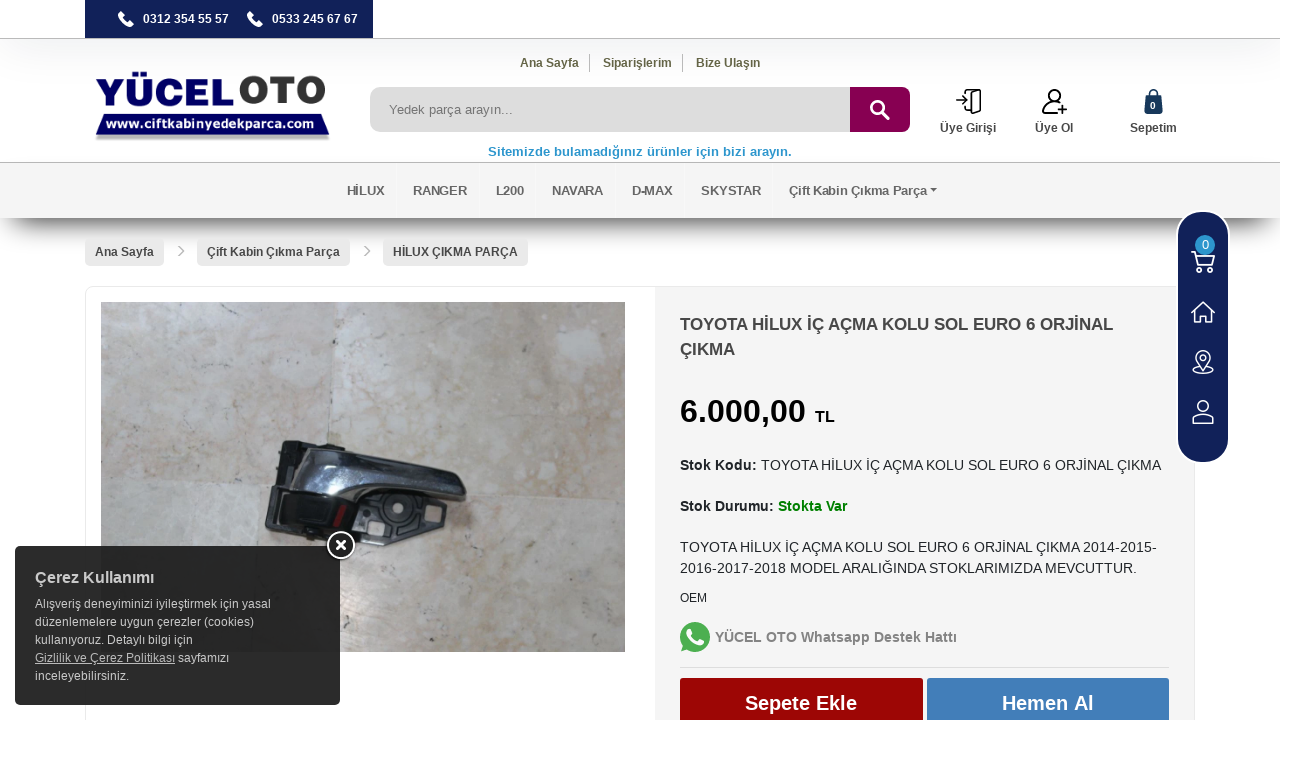

--- FILE ---
content_type: text/html; charset=UTF-8
request_url: https://ciftkabinyedekparca.com/toyota-hilux-ic-acma-kolu-sol-euro-6-orjinal-cikma,25875.html
body_size: 6264
content:
<!DOCTYPE html>
<html lang="tr">
<head>
    <meta charset="utf-8">
    <meta http-equiv="X-UA-Compatible" content="IE=edge">
    <meta name="viewport" content="width=device-width, initial-scale=1" />
	<title>TOYOTA HİLUX İÇ AÇMA KOLU SOL EURO 6 ORJİNAL ÇIKMA  Fiyatı ve Özellikleri</title>
    <meta name="robots" content="index,follow" />
    <meta name="title" content="TOYOTA HİLUX İÇ AÇMA KOLU SOL EURO 6 ORJİNAL ÇIKMA  Fiyatı ve Özellikleri"/>
    <meta name="description" content="TOYOTA HİLUX İÇ AÇMA KOLU SOL EURO 6 ORJİNAL ÇIKMA 2014-2015-2016-2017-2018 MODEL ARALIĞINDA STOKLARIMIZDA MEVCUTTUR." />
    <!-- Global site tag (gtag.js) - Google Ads: 699463793 -->
<script async src="https://www.googletagmanager.com/gtag/js?id=AW-699463793"></script>
<script>
  window.dataLayer = window.dataLayer || [];
  function gtag(){dataLayer.push(arguments);}
  gtag('js', new Date());

  gtag('config', 'AW-699463793');
</script>
<!-- Event snippet for Website sale conversion page -->
<script>
  gtag('event', 'conversion', {
      'send_to': 'AW-699463793/TDhaCM_ejMwDEPHww80C',
      'transaction_id': ''
  });
<meta name="google-site-verification" content="MIH9eYn1e3Q3R-4M8NaDP5s7cIaKcYUy3PEDx_HGSrs" />
</script>    <meta name="theme-color" content="#317EFB"/>
        <link rel="icon" type="image/png" href="/images/favicon.ico" />
    <link rel="stylesheet" href="/css/bootstrap.min.css">
    <link rel="stylesheet" href="/css/jquery.growl.css">
    <link rel="stylesheet" href="/css/main.css">
    <link rel="stylesheet" href="/css/webslidemenu.css">
    <link rel="stylesheet" href="/css/slick.css">
        <link rel="stylesheet" href="/css/xzoom.css">
    <link rel="stylesheet" href="/css/jquery.fancybox.min.css">
        <link rel="stylesheet" href="/css/custom.css">
        	<meta property="og:url" content="https://ciftkabinyedekparca.com/toyota-hilux-ic-acma-kolu-sol-euro-6-orjinal-cikma,25875.html" />
	<meta property="og:type" content="product" />
	<meta property="og:title" content="TOYOTA HİLUX İÇ AÇMA KOLU SOL EURO 6 ORJİNAL ÇIKMA  Fiyatı ve Özellikleri" />
	<meta property="og:description" content="TOYOTA HİLUX İÇ AÇMA KOLU SOL EURO 6 ORJİNAL ÇIKMA 2014-2015-2016-2017-2018 MODEL ARALIĞINDA STOKLARIMIZDA MEVCUTTUR." />
		<meta property="og:image" content="https://ciftkabinyedekparca.com/img/uploads/products/p25875/b457.jpg" />
        <script type="application/ld+json">
    {
        "@context": "https://schema.org/",
        "@type": "Product",
        "name": "TOYOTA HİLUX İÇ AÇMA KOLU SOL EURO 6 ORJİNAL ÇIKMA ",
        "description": "TOYOTA HİLUX İÇ AÇMA KOLU SOL EURO 6 ORJİNAL ÇIKMA 2014-2015-2016-2017-2018 MODEL ARALIĞINDA STOKLARIMIZDA MEVCUTTUR.",
"image": ["https://ciftkabinyedekparca.com/img/uploads/products/p25875/s457.jpg","https://ciftkabinyedekparca.com/img/uploads/products/p25875/b457.jpg"],
"brand": {"@type": "Brand","name": "OEM"},
        "offers": {"@type": "Offer","url": "https://ciftkabinyedekparca.com/toyota-hilux-ic-acma-kolu-sol-euro-6-orjinal-cikma,25875.html", "priceValidUntil": "2026-01-01", "price": "6000","priceCurrency": "TRY","availability": "https://schema.org/InStock", "itemCondition": "https://schema.org/UsedCondition"}
    }
    </script>
        <script src="/js/jquery.min.js"></script>
    <script src="/js/popper.min.js"></script>
    <script src="/js/bootstrap.min.js"></script>
    <script src="/js/jquery.growl.js"></script>
    <script src="/js/cart.js"></script>
    <script src="/js/webslidemenu.js"></script>
    <script src="/js/slick.min.js"></script>
    <script src="/js/readmore.js"></script>
        <script src="/js/jquery.fancybox.min.js"></script>
    <script src="/js/xzoom.min.js"></script>
        <!--[if lt IE 9]>
          <script src="https://oss.maxcdn.com/html5shiv/3.7.2/html5shiv.min.js"></script>
          <script src="https://oss.maxcdn.com/respond/1.4.2/respond.min.js"></script>
        <![endif]-->
    <script>
        var pageURL = "toyota-hilux-ic-acma-kolu-sol-euro-6-orjinal-cikma,25875.html";
        var isMobile = false;
    </script>
</head>
<body>
<meta name="google-site-verification" content="MIH9eYn1e3Q3R-4M8NaDP5s7cIaKcYUy3PEDx_HGSrs" />   <div id="scroll-up"></div>
	<header id="header">
    <div class="header-top">
        <div class="container">
            <div class="row">
                <div class="col-md-8">
                    <ul class="top-menu-phones" style="display: inline-block" title="">
                        <li></li>
                        <li><a rel="nofollow" href="tel:03123545557" title="Tel">0312 354 55 57</a></li>
                        <li><a rel="nofollow" href="tel:05332456767" title="GSM">0533 245 67 67</a></li>
                    </ul>
                    <!--
                    <ul class="top-menu-phones" style="display: inline-block" title="">
                        <li></li>
                        <li><a rel="nofollow" href="tel:" title="Tel"></a></li>
                        <li><a rel="nofollow" href="tel:" title="GSM"></a></li>
                    </ul>
                    -->
                </div>
                <div class="col-md-4">
                    <ul class="social-icons">
                                                                                                                                        </ul>
                </div>
            </div>
        </div>
    </div>
    <div class="header-bottom">
        <div class="container">
            <div class="row">
                <div class="col-md-3">
                    <a class="logo" href="/" title="Çift Kabin Çıkma Parça | Yücel Oto"><img class="img-fluid" alt="Çift Kabin Çıkma Parça | Yücel Oto" src="/images/yucel-oto-logo.png" width="300" height="80" style="height:auto;width:100%;"></a>
                </div>
                <div class="col-md-6">
                    <div class="search-top-menu">
                        <ul>
                            <li><a href="/">Ana Sayfa</a></li>
                            <li><a rel="nofollow" href="/uye/siparislerim">Siparişlerim</a></li>
                            <li><a rel="nofollow" href="/iletisim">Bize Ulaşın</a></li>
                        </ul>
                    </div>
                    <div class="search">
                        <form id="mainsearch" action="/" method="get">
                            <div class="search-area">
                                <label for="arabe"></label>
                                <input class="search-field" placeholder="Yedek parça arayın..." name="kelime" id="arabe" value=""/>
                                <a rel="nofollow" class="search-button" href="javascript:void(0);" onclick="document.getElementById('mainsearch').submit();">
                                    <span class="label-up"><img src="/images/search.svg"></span>
                                    <span class="label-up">ARA</span>
                                </a>
                            </div>
                        </form>
                    </div>
                    <div class="ta-c" style="padding-top: 10px; color: #2d96cd; font-weight: 600;">
                        Sitemizde bulamadığınız ürünler için bizi arayın.
                    </div>
                </div>
                <div class="col-md-1">
                    <div class="sign-up-top">
                                                    <a rel="nofollow" href="/uye/giris">
                                <div class="cart-svg"><img src="/images/login.svg" width="25" height="25" alt="Giriş Yap"></div>
                                <div class="top-att">Üye Girişi</div>
                            </a>
                                            </div>
                </div>
                <div class="col-md-1">
                    <div class="login-top">
                                                    <a rel="nofollow" href="/uye/olustur">
                                <div class="cart-svg"><img src="/images/add-user.svg" width="25" height="25" alt="Üye Ol"></div>
                                <div class="top-att">Üye Ol</div>
                            </a>
                                            </div>
                </div>
                <div class="col-md-1">
                    <div class="shopping-cart">
                        <a rel="nofollow" href="/sepet">
                            <div class="cart-svg"><img src="/images/shopping-cart.svg" width="25" height="25" alt="sepet"></div>
                            <div class="cart-count" id="cart-urun-sayi">0</div>
                            <div class="top-att">Sepetim</div>
                        </a>
                    </div>
                </div>
            </div>
        </div>
    </div>
    <div class="clearfix"></div>
<!-- Navbar -->
<div class="wsmenucontainer clearfix" id="navbar">
    <div class="container">
        <div class="row">
            <div class="col-12">
        <div class="wrapper clearfix bigmegamenu">
            <nav class="wsmenu clearfix">
                <ul class="mobile-sub wsmenu-list">
                    <li class='maincategory'><a href='/hilux-cikma-parca-65314'><i class='fa fa-list-alt'></i>HİLUX </a><li class='maincategory'><a href='/ranger-cikma-parca-65319'><i class='fa fa-list-alt'></i>RANGER </a><li class='maincategory'><a href='/l200-cikma-parca-65315'><i class='fa fa-list-alt'></i>L200 </a><li class='maincategory'><a href='/navara-cikma-parca-65317'><i class='fa fa-list-alt'></i>NAVARA </a><li class='maincategory'><a href='/d-max-cikma-parca-65320'><i class='fa fa-list-alt'></i>D-MAX </a><li class='maincategory'><a href='/skystar-cikma-parca-65321'><i class='fa fa-list-alt'></i>SKYSTAR</a><li class='maincategory'><a href='/cift-kabin-cikma-parca-65324' class='dropdown-toggle'><i class='fa fa-list-alt'></i>Çift Kabin Çıkma Parça</a><div class='megamenu clearfix'>
                            <div class='container-fluid'>
                                <div class='row'>
                                    <ul class='col-md-12'><li class='col-md-2 desktop-sub-menu'><a href='/hurda-araclar-65328'>HURDA ARAÇLAR</a></li></ul>
                                </div>
                            </div>
                        </div></li>                </ul>
            </nav>
        </div>
        </div>
        </div>
    </div>
</div>
</header>	        <div class="container">
    <div class="row">
        <div class="col-12">
            <div class="us-breadcrumb">
                <ul itemscope="itemscope" itemtype="http://schema.org/BreadcrumbList">
                    <li itemprop="itemListElement" itemscope="itemscope" itemtype="http://schema.org/ListItem"><a itemprop="item" href="/" title="YÜCEL OTO Ana Sayfa"><span itemprop="name">Ana Sayfa</span></a><meta itemprop="position" content="1" /></li>
                                            <li itemprop="itemListElement" itemscope="itemscope" itemtype="http://schema.org/ListItem"><a itemprop="item" href="/cift-kabin-cikma-parca-65324" title='Çift Kabin Çıkma Parça'><span itemprop="name">Çift Kabin Çıkma Parça</span></a><meta itemprop="position" content="2" /></li>
                                                <li itemprop="itemListElement" itemscope="itemscope" itemtype="http://schema.org/ListItem"><a itemprop="item" href="/hilux-cikma-parca-65314" title='HİLUX ÇIKMA PARÇA'><span itemprop="name">HİLUX ÇIKMA PARÇA</span></a><meta itemprop="position" content="3" /></li>
                                        </ul>
            </div>
        </div>
    </div>
    <div class="row">
        <div class="col-12">
            <div class="us-box">
                <div class="row">
                    <div class="col-md-6">
                        <div class="details-big-image">
                            <!--Ürün Resim-->
                            <img id='xzoom-fancy' class='img-fluid xzoom' src='/img/uploads/products/p25875/b457.webp' xoriginal='/img/uploads/products/p25875/b457.webp' alt='TOYOTA HİLUX İÇ AÇMA KOLU SOL EURO 6 ORJİNAL ÇIKMA ' title='TOYOTA HİLUX İÇ AÇMA KOLU SOL EURO 6 ORJİNAL ÇIKMA ' />                            <!--Ürün Resim-->
                        </div>
                        <div class="small-images">
                            <div><a href='/img/uploads/products/p25875/b457.webp'><img width='80px' height='80px' src='/img/uploads/products/p25875/s457.webp' alt='TOYOTA HİLUX İÇ AÇMA KOLU SOL EURO 6 ORJİNAL ÇIKMA ' title='TOYOTA HİLUX İÇ AÇMA KOLU SOL EURO 6 ORJİNAL ÇIKMA ' class='xzoom-gallery' xpreview='/img/uploads/products/p25875/b457.webp'/></a></div>                        </div>

                        <script>
                            $('.small-images').slick({
                                dots: false,
                                infinite: false,
                                speed: 300,
                                slidesToShow: 3,
                                slidesToScroll: 3,
                                arrows: true,
                                mobileFirst: true,
                                responsive: [
                                    {
                                        breakpoint: 430,
                                        settings: {
                                            slidesToShow: 4,
                                            slidesToScroll: 4
                                        }
                                    },
                                    {
                                        breakpoint: 800,
                                        settings: {
                                            slidesToShow: 6,
                                            slidesToScroll: 6
                                        }
                                    }
                                ],
                                //draggable: true,
                                //autoplay: true
                            });
                        </script>
                    </div>
                    <div class="col-md-6">
                        <div class="detail-right">
                            <div class="row">
                                <div class="col-md-12 xs-padding">
                                    <div class="row">
                                        <div class="col-md-12">
                                            <h1 class="detail-title">TOYOTA HİLUX İÇ AÇMA KOLU SOL EURO 6 ORJİNAL ÇIKMA </h1>
                                                                                            <div class="detail-price">
                                                                                                        6.000,00&nbsp;<span style="font-size: 16px">TL                                                </div>
                                                                                        <ul class="detail-product-description">
                                                <li><span class="bold">Stok Kodu: </span>TOYOTA HİLUX İÇ AÇMA KOLU SOL EURO 6 ORJİNAL ÇIKMA </li>
                                                <li><span class="bold">Stok Durumu: </span><span style='color:green; font-weight: 600;'>Stokta Var</span></li>
                                                <li>TOYOTA HİLUX İÇ AÇMA KOLU SOL EURO 6 ORJİNAL ÇIKMA 2014-2015-2016-2017-2018 MODEL ARALIĞINDA STOKLARIMIZDA MEVCUTTUR.</li>
                                            </ul>
                                        </div>
                                        <div class="col-md-12">
                                            <ul>
                                                <li class="detail-marka">
                                                    OEM                                                </li>
                                            </ul>
                                        </div>
                                        <div class="col-md-12">
                                                                                        <div class="detail-whatsapp">
                                                <a href="https://api.whatsapp.com/send?phone=905332456767&amp;text=https://ciftkabinyedekparca.com/toyota-hilux-ic-acma-kolu-sol-euro-6-orjinal-cikma,25875.html">
                                                    <i></i>
                                                    <span>YÜCEL OTO Whatsapp Destek Hattı</span>
                                                </a>
                                            </div>
                                                                                            <div class="detail-buttons-div">
                                                                                                            <button class="detail-buttons add-cart" title="Sepete Ekle" data-product-id="25875">Sepete Ekle</button>&nbsp;
                                                        <button class="detail-buttons buy-now" data-product-id="25875" title="Hemen Al">Hemen Al</button>
                                                                                                    </div>
                                                                                        <div class="products-attribute">
                                                <div class="row">
                                                    <div class="col-md-3 col-6"><img class="img-fluid" src="/img/icons/secure_shopping.png" alt="Güvenli Alışveriş"></div>
                                                    <div class="col-md-3 col-6"><img class="img-fluid" src="/img/icons/return.png" alt="İade ve Değişim"></div>
                                                                                                        <div class="col-md-3 col-6"><img class="img-fluid" src="/img/icons/standart_shipping.png" alt="İndirimli Kargo"></div>
                                                                                                        <div class="col-md-3 col-6"><img class="img-fluid" src="/img/icons/cc_payment.png" alt="Kredi Kartı İle Ödeme"></div>
                                                </div>
                                            </div>
                                        </div>
                                    </div>
                                </div>
                            </div>
                        </div>
                    </div>
                </div>
            </div>
            </div>
    </div>
    <div class="row">
        <div class="col-12">
            <div class="us-box">
                <div class="row">
                    <div class="col-12">
                        <!-- Tabs -->
                        <ul id="clothing-nav" class="nav nav-tabs" role="tablist">
                            <li class="nav-item">
                                <a class="nav-link active" href="#urun-detayi" id="urun-detayi-tab" role="tab" data-toggle="tab" aria-controls="urun-detayi" aria-expanded="true">Ürün Detayı</a>
                            </li>
                                                    </ul>
                        <!-- Content Panel -->
                        <div id="clothing-nav-content" class="tab-content" style="margin: 10px 1px;">
                            <div role="tabpanel" class="tab-pane fade show active" style="overflow:hidden;" id="urun-detayi">
                                <p style="text-align: center;"><span style="color: rgb(0, 102, 102);"><strong>YÜCEL OTO&nbsp;</strong></span></p>
<p style="text-align: center;"><span style="color: rgb(0, 102, 102);"><strong>-ÇİFT KABİN PARÇALARI-&nbsp;</strong></span></p>
<p style="text-align: center;"><span style="color: rgb(0, 102, 102);"><strong>ORJİNAL ÇIKMA - YENİ YAN SANAYİ - SIFIR ORJİNAL PARÇALAR</strong></span></p>
<p style="text-align: center;"><span style="color: rgb(0, 102, 102);"><strong>STOKLARIMIZDA NİSSAN - TOYOTA - FORD - ISUZU - MAZDA - MİTSUBİSHİ - VE TÜM ÇİFT KABİN ARAÇLARA AİT YEDEK PARÇALAR MEVCUTTUR.<br type="_moz" />
</strong></span></p>
<p style="text-align: center;"><span style="color: rgb(0, 102, 102);"><strong>FİRMAMIZ ANKARA OSTİM YILDIZ SANAYİ SİTESİNDEDİR.</strong></span></p>
<p style="text-align: center;"><span style="color: rgb(0, 102, 102);"><strong>STOKLARIMIZDA ÇİFT KABİN ARAÇLARLA İLGİLİ TÜM ORJİNAL ÇIKMA YEDEK PARÇALAR MEVCUTTUR.<br />
</strong></span></p>
<p style="text-align: center;"><span style="color: rgb(0, 102, 102);"><strong>SİPARİSLERİNİZ ANLASMALI KARGO FİRMALARI İLE KARGOYA VERİLİR.<br />
</strong></span></p>
<p style="text-align: center;"><span style="color: rgb(0, 102, 102);"><strong>DETAYLI BİLGİ İÇİN BİZİMLE İLETİŞİME GEÇİNİZ.</strong></span></p>                            </div>
                                                    </div>
                    </div>
                </div>
            </div>
        </div>
    </div>
</div>
<script>
    jQuery(document).ready(function(){
        $('.xzoom, .xzoom-gallery').xzoom({tint: '#FFFFFF', Xoffset:20});
        $('#xzoom-fancy').bind('click', function(event) {
            var xzoom = $(this).data('xzoom');
            xzoom.closezoom();
            $.fancybox.open(xzoom.gallery().cgallery, {padding: 0, helpers: {overlay: {locked: false}}});
            event.preventDefault();
        });
    });
</script>	<div class="container-fluid" style=" background-color: #112159; margin-bottom:20px; padding: 30px 0; margin-top:1px; text-align:center;">
    <div class="row">
        <div class="container">
            <img class="img-fluid" src="/images/banner_v52.svg" style="height:auto;width:100%;padding:10px" width="1340" height="74" alt="Kampanya">
        </div>
    </div>
</div>
<div class="sticky-navigation">
    <a class="sticky-cart" href="/sepet" rel="nofollow">
        <div class="sticky-cart-count" id="sticky-urun-sayi">0</div>
    </a>
    <a class="sticky-home" href="/"></a>
    <a class="sticky-contact" href="/iletisim"></a>
    <a class="sticky-login" href="/uye/hesabim" rel="nofollow"></a>
</div>
<footer>
    <div class="footer-us">
        <div class="container">
            <div class="row no-padding">
                <div class="col-md-3">
                    <div class="footer-logo"><img src="/images/yucel-oto-logo.png" alt="YÜCEL OTO" title="YÜCEL OTO"> </div>
                    <ul>
                        <li>Çift kabin araçlar için orijinal çıkma yedek parça satışı yapmaktayız. Türkiye&#39;nin en geniş çift kabin çıkma parça stoğu ile hizmetinizdeyiz. Mitsubishi L200, Isuzu D-Max, Nissan Rally Raid, Nissan Country, Nissan Navara, Toyota Hilux çıkma parça</li>
                        <li class="ssl-footer"></li>
                    </ul>
                </div>	
                <div class="col-md-3"><h4>KURUMSAL BİLGİLER</h4>
                    <ul>
                        <li><a href="/">Ana Sayfa</a></li>
                        <li><a rel="nofollow" href="/iletisim">İletişim Bilgilerimiz</a></li>
                        <li><a rel="nofollow" href="/content/hakkimizda.html">YÜCEL OTO Hakkında</a></li>
                        <li><a rel="nofollow" href="/uye/olustur">Sitemize Üye Olun</a></li>
                        <li><a rel="nofollow" href="/uye/giris">Üye Girişi</a></li>
                    </ul>
                </div>
                <div class="col-md-3"><h4>SÖZLEŞMELER</h4>
                    <ul>
                        <li><a rel="nofollow" href="/uyelik-sozlesmesi" title="Üyelik Sözleşmesi">Üyelik Sözleşmesi</a></li>
                        <li><a rel="nofollow" href="/teslimat-kosullari" title="Teslimat Koşulları">Teslimat Koşulları</a></li>
                        <li><a rel="nofollow" href="/garanti-ve-iade" title="Garanti ve İade">Garanti ve İade</a></li>
                        <li><a rel="nofollow" href="/gizlilik-ve-guvenlik" title="Gizlilik ve Güvenlik">Gizlilik ve Güvenlik</a></li>
                    </ul>
                </div>	
                <div class="col-md-3"> <h4>İLETİŞİM BİLGİLERİ</h4>
                    <ul>
                        <li>Tel: 0 (312) 354 5557</li>
                        <li>Gsm: 0 (533) 245 6767</li>
                        <li>Whatsapp: 90 (533) 245 6767</li>
                    </ul>
                </div>							
            </div>
            <div class="row">
                <div class="col-12">
                <div class="footer-cc">
                </div>
                </div>
                <div class="col-md-12 copy">
                    <ul style="padding-bottom: 0px;"><li>Copyright &copy;  2025, YÜCEL OTO &reg;</li></ul>
                </div>
            </div>
        </div>
        <div class="footer-e-ticaret">
            <p>Bu Site, <a href="https://www.usyazilim.com.tr" title="Us Yazılım">US Yazılım</a> <a href="https://www.usyazilim.com.tr" title="E-Ticaret Paketleri">E-Ticaret Paketleri</a> ile Hazırlanmıştır.</p>
        </div>
    </div>
</footer>
<div class="cookie" style="display: block;">
    <span class="closeBtn"></span>
    <p class="cookie-title">Çerez Kullanımı</p>
    <p>
        Alışveriş deneyiminizi iyileştirmek için yasal düzenlemelere uygun çerezler (cookies) kullanıyoruz. Detaylı bilgi için <a rel="nofollow" href="/gizlilik-ve-guvenlik" target="_blank" title="Gizlilik ve Çerezler (Cookies)">Gizlilik ve Çerez Politikası</a> sayfamızı inceleyebilirsiniz.
    </p>
</div>
<script>
    jQuery(document).ready(function(){
        $(".cookie .closeBtn").on("click", function(evt){
            evt.preventDefault();
            $.ajax({
                url: "/acceptcookie",
                success: function(){
                    $(".cookie").hide("slow");
                }
            });
        });
    });
</script>    <script>
            var navbar = document.getElementById("navbar");
            var sticky = navbar.offsetTop;

            window.onscroll = function(){
                if (window.pageYOffset >= sticky) {
                    navbar.classList.add("sticky")
                }else {
                    navbar.classList.remove("sticky");
                }
            };
            $(window).scroll(function() {
                if ($(this).scrollTop()) {
                    $('#scroll-up').fadeIn();
                } else {
                    $('#scroll-up').fadeOut();
                }
            });
            $("#scroll-up").click(function() {
                $("html, body").animate({scrollTop: 0}, 1000);
            });
       $(function() {
           $('.indirimliler,.encoksatanlar,.showcase-flash').slick({
               dots: false,
               infinite: true,
               speed: 500,
               slidesToShow: 1 ,
               slidesToScroll: 1,
               arrows: false,
               responsive: [
                   {
                       breakpoint: 400,
                       settings: {
                           slidesToShow: 2,
                           slidesToScroll: 2
                       }
                   },
                   {
                       breakpoint: 600,
                       settings: {
                           slidesToShow: 3,
                           slidesToScroll: 3
                       }
                   },
                   {
                       breakpoint: 1200,
                       settings: {
                           slidesToShow: 4,
                           slidesToScroll: 4
                       }
                   },
                   {
                       breakpoint: 1600,
                       settings: {
                           slidesToShow: 5,
                           slidesToScroll: 5
                       }
                   },
               ],
               mobileFirst: true,
               draggable: true,
               autoplay: true
           });
           $('div.flash-panel-arrows .gerigit').click(function (e) {
               e.preventDefault();
               $(this).parent().next('.slick-slider').slick('slickPrev');
           });
           $('div.flash-panel-arrows .ilerigit').click(function (e) {
               e.preventDefault();
               $(this).parent().next('.slick-slider').slick('slickNext');
           });
           $('.seo-content,.top-content').readmore(
               { speed: 75, collapsedHeight: 100, lessLink: '<a href="#">Devamını Gizle</a>',
                moreLink: '<a class="seo-readmore" href="#">Devamını Göster</a>'
               }
           );
       });
   </script>
    </body>
</html>


--- FILE ---
content_type: text/css
request_url: https://ciftkabinyedekparca.com/css/jquery.growl.css
body_size: 156
content:
.ontop, #growls-default, #growls-tl, #growls-tr, #growls-bl, #growls-br, #growls-tc, #growls-bc, #growls-cc, #growls-cl, #growls-cr {  z-index: 50000;  position: fixed; }#growls-default {  top: 10px;  right: 10px; }#growls-tl {  top: 10px;  left: 10px; }#growls-tr {  top: 10px;  right: 10px; }#growls-bl {  bottom: 10px;  left: 10px; }#growls-br {  bottom: 10px;  right: 10px; }#growls-tc {  top: 10px;  right: 10px;  left: 10px; }#growls-bc {  bottom: 10px;  right: 10px;  left: 10px; }#growls-cc {  top: 50%;  left: 50%;  margin-left: -125px; }#growls-cl {  top: 50%;  left: 10px; }#growls-cr {  top: 50%;  right: 10px; }#growls-tc .growl, #growls-bc .growl {  margin-left: auto;  margin-right: auto; }.growl {  opacity: 0.8;  filter: alpha(opacity=80);  position: relative;  border-radius: 4px;  -webkit-transition: all 0.4s ease-in-out;  -moz-transition: all 0.4s ease-in-out;  transition: all 0.4s ease-in-out; }  .growl.growl-incoming {    opacity: 0;    filter: alpha(opacity=0); }  .growl.growl-outgoing {    opacity: 0;    filter: alpha(opacity=0); }  .growl.growl-small {    width: 200px;    padding: 5px;    margin: 5px; }  .growl.growl-medium {    width: 250px;    padding: 10px;    margin: 10px; }  .growl.growl-large {    width: 300px;    padding: 15px;    margin: 15px; }  .growl.growl-default {    color: #FFF;    background: #7f8c8d; }  .growl.growl-error {    color: #FFF;    background: #C0392B; }  .growl.growl-notice {    color: #FFF;    background: #2ECC71; }  .growl.growl-warning {    color: #FFF;    background: #F39C12; }  .growl .growl-close {    cursor: pointer;    float: right;    font-size: 14px;    line-height: 18px;    font-weight: normal;    font-family: helvetica, verdana, sans-serif; }  .growl .growl-title {    font-size: 18px;    line-height: 24px; }  .growl .growl-message {    font-size: 14px;    line-height: 18px; }

--- FILE ---
content_type: text/css
request_url: https://ciftkabinyedekparca.com/css/custom.css
body_size: 42831
content:
body,
html {
    top: 0;
    left: 0;
    right: 0;
    bottom: 0;
    -webkit-overflow-scrolling: touch;
    font-family: "Open Sans", Arial, sans-serif;
    font-size: 13px;
    overflow-x: hidden;
    font-weight: 400;
}
a,
div {
    outline: 0 !important;
}
img {
    user-select: none;
}
::selection {
    background: #484848;
    color: #fff;
}
.page h1 {
    font-weight: 700;
    color: #000;
    border-bottom: 1px solid #bababa;
    margin: 15px 0;
    padding-bottom: 10px;
}
.bankheader {
    background-color: #bababa;
    padding: 5px;
    color: #000;
    font-size: 14px;
}
.akbank {
    background-color: #e31e24 !important;
    color: #fff;
}
.isbankasi {
    background-color: #26387e !important;
    color: #fff;
}
.yapikredi {
    background-color: #26387e !important;
    color: #fff;
}
.garanti {
    background-color: #266404;
    color: #fff;
}
div::-webkit-scrollbar {
    width: 0.5em;
}
div::-webkit-scrollbar-track {
    -webkit-box-shadow: inset 0 0 6px rgba(0, 0, 0, 0.3);
}
div::-webkit-scrollbar-thumb {
    background-color: #a9a9a9;
    outline: 1px solid #708090;
}
.div-scroll {
    max-height: 395px;
    overflow-y: scroll;
}
#scroll-up {
    position: fixed;
    bottom: 150px;
    right: 50px;
    width: 50px;
    height: 50px;
    z-index: 999;
    cursor: pointer;
    display: none;
    background-image: url([data-uri]);
    background-size: 50px;
    background-position: 0;
    background-repeat: no-repeat;
}
.left-icons {
    position: fixed;
    top: 250px;
    width: 36px;
    height: 128px;
}
#header.usyazilim #top_bar {
    height: 100%;
    background: #555;
    margin: 0;
    padding: 0;
}
#header.usyazilim #top_bar .customer_service_block {
    padding: 8px;
}
#header.usyazilim #top_bar .customer_service_block .cs_title {
    margin-left: 5px;
    color: #fff;
    font-weight: 700;
}
#header.usyazilim #top_bar .customer_service_block .cs {
    margin-left: 5px;
    color: #fff;
}
#header.usyazilim #header-buttons li {
    margin: 10px 0;
    border-radius: 10px;
    display: inline-block;
    background-color: #eaeaea;
    border: 2px solid #bababa;
}
#header.usyazilim #header-buttons li a {
    border-radius: 10px;
    padding: 20px 40px;
    color: #5b5b5b;
    font-weight: 700;
}
#header.usyazilim #header-buttons li a:hover {
    color: #4d4d4d;
}
#header.usyazilim #header-buttons .cart span {
    float: left;
    font-weight: 700;
    font-size: 10px;
    color: #fff;
    margin-left: 25px;
    margin-top: 34px;
    min-width: 20px;
    min-height: 20px;
    background-color: #c00;
    border-radius: 100px;
    padding: 3px;
    text-align: center;
}
#header.usyazilim #header-buttons .cart a {
    margin-left: 15px;
}
.logo {
    padding: 20px 0;
}
.logo img{max-width: 250px}
header {
    background-color: #fff;
}
#header.usyazilim #top-menu {
    background-color: #c00;
    box-shadow: 0 1px 1px 0 rgba(0, 0, 0, 0.2);
}
.color-bar {
    width: 100%;
    clear: right;
}
.color-bar div {
    float: left;
    height: 3px;
    display: inline-block;
}
.clbar1 {
    width: 100%;
    background: linear-gradient(90deg, #ffffff 0%, #2d96cd 50%, #ffffff 100%);
}
.c-blue.bold {
    padding: 10px;
    margin: 5px;
}
.c-white.bold {
    padding: 10px;
    margin: 5px;
}
.follow-us {
    font-size: 42px;
    padding: 20px 0 !important;
}
.follow-us-description {
    font-size: 20px;
    padding: 25px !important;
}
.follow-us-container {
    margin: 20px 0;
    box-shadow: 0 3px 5px 0 rgba(0, 0, 0, 0.5);
    background-color: #ececec;
}
.min-h-500 {
    min-height: 500px;
}
.border-r {
    border-right: 1px solid #eaeaea;
}
.home-showcase-header {
    height: 48px;
    line-height: 48px;
    color: #686868;
    text-align: left;
    font-size: 30px;
    font-weight: 600;
}
.home-showcase-header h1 {
    font-size: 22px;
    font-weight: 600;
    height: 48px;
    line-height: 48px;
    color: #000;
    border-bottom: 1px solid #ececfb;
}
.showcase-mobile-header h1 {
    font-size: 16px;
    font-weight: 600;
    height: 48px;
    line-height: 48px;
    text-shadow: 1px 1px 1px #333;
}
.showcase {
    display: block;
    overflow: hidden;
    min-height: 500px;
}
.showcase-item {
    box-shadow: 0 1px rgba(180, 180, 180, 0.5);
    padding: 10px;
    height: 400px;
    margin: 1px;
    background-color: #7fffd4;
    width: 100%;
}
.productbox {
    background-color: #fff;
    box-sizing: border-box;
    -moz-box-sizing: border-box;
    -webkit-box-sizing: border-box;
    border: 1px solid #bebebe;
    transition: all 0.2s;
    z-index: 1;
    margin: 10px 0;
    padding: 0 6px;
    text-align: center;
    border-radius: 0;
}
.product-image {
    position: relative;
    height: 200px;
    overflow: hidden;
    text-align: center;
    margin-left: auto;
    margin-right: auto;
}
.product-image img {
    position: absolute;
    top: 0;
    right: 0;
    bottom: 0;
    left: 0;
    display: inline-block;
    border: none;
    margin: auto;
    max-height: 100%;
    max-width: 100%;
}
.producttitle {
    height: 50px;
}
.producttitle h3 {
    -webkit-box-orient: vertical;
    -webkit-line-clamp: 3;
    color: #484848;
    display: -webkit-box;
    font-size: 14px;
    font-stretch: normal;
    font-style: normal;
    font-weight: 600;
    letter-spacing: normal;
    overflow: hidden;
    text-overflow: ellipsis;
}
.showcase-product-description {
    height: 50px;
}
.showcase-product-description p {
    -webkit-box-orient: vertical;
    -webkit-line-clamp: 3;
    color: #484848;
    display: -webkit-box;
    font-size: 12px;
    font-stretch: normal;
    font-style: normal;
    font-weight: 400;
    letter-spacing: normal;
    overflow: hidden;
    text-overflow: ellipsis;
}
.producttitle a {
    color: #000;
}
.productpreviusprice {
    text-decoration: line-through;
    font-size: 19px;
    color: #9e9e9e;
    font-weight: 600;
}
.productdiscount {
    background-color: #a2a2a2;
    color: #fff;
    padding: 12px;
    font-size: 15px;
    float: left;
    margin-right: 10px;
    text-align: center;
    transition: all 0.3s;
}
.productsprice-showcase {
    font-size: 20px;
    color: #484848;
    font-weight: 600;
    padding: 10px;
}
.productsprice {
    font-size: 16px;
    color: #000;
    font-weight: 600;
    padding: 20px;
    text-align: center;
}
.showcase-tax {
    font-size: 12px;
    color: #1f2532;
}
.nav-tabs {
    background-color: #f5f5f5;
    border-bottom: 1px solid #f5f5f5 !important;
    border-radius: 8px 8px 0 0;
    margin: -15px -15px 20px;
}
.nav-link.active {
    background-color: #427eb9 !important;
    color: #fff !important;
}
.nav-link:hover {
    color: #fff;
    background-color: #9D0605 !important;
    transition: all 0.4s;
}
.nav-link {
    border: 0 !important;
    border-radius: 0 !important;
    background-color: #9D0605;
    color: #fff;
    padding: 15px 30px;
    font-weight: 700;
    transition: all 0.4s;
}
.nav-item:first-child .nav-link {
    border-radius: 8px 0 0 0 !important;
}
.xactive,
.xzoom-gallery {
    border: none !important;
    box-shadow: none !important;
}
.details-big-image {
    overflow: hidden;
    text-align: center;
    height: 500px;
}
.details-big-image img {
    max-height: 480px;
    top: 0;
    right: 0;
    bottom: 0;
    left: 0;
    display: inline-block;
    border: none;
    margin: auto;
}
.small-images {
    margin: 0 15px;
}
.small-images img {
    border-radius: 4px;
}
.small-images img:hover {
    opacity: 0.9;
}
.us-box {
    padding: 15px;
    border: 1px solid #eaeaea;
    margin: 15px 0;
    border-radius: 8px;
}
.detail-right {
    background-color: #f5f5f5;
    padding: 25px;
    margin: -15px -15px -15px 0;
    border-radius: 0 8px 8px 0;
    height: calc(100% + 30px);
}
.detail-title {
    font-size: 17px;
    font-weight: 600;
    color: #484848;
    padding-bottom: 15px;
}
.product-details-buton {
    text-align: center;
    width: 50%;
    float: left;
}
.product-details-buton a {
    padding: 5px;
    color: #fff;
    font-weight: 700;
    font-size: 14px;
    background-color: #282828;
    margin-right: 2px;
    transition: background 0.6s;
}
.product-details-buton a:hover {
    background-color: #000;
}
.showcase-mobile-header {
    height: 48px;
    line-height: 48px;
    color: #fff;
    background-color: #000;
    text-align: center;
    padding-left: 20px;
    font-weight: 700;
    font-size: 16px;
}
.showcase-mobile {
    display: block;
    overflow: hidden;
    padding: 20px;
    margin: 0;
}
.showcase-item {
    box-shadow: 0 1px rgba(180, 180, 180, 0.5);
    padding: 10px;
    height: 400px;
    margin: 1px;
    background-color: #7fffd4;
    width: 100%;
}
.tabpanel-link {
    background-color: #c00;
    padding: 10px;
    margin-right: 2px;
    color: red;
}
.tabpanel-link:hover {
    color: #ff0;
}
.tabpanel-header {
    background-color: #bababa;
}
.modal-content {
    padding: 15px;
}
.padding-15 {
    padding: 15px;
}
.second-carousel {
    box-shadow: 0 1px 5px 1px #bababa;
    padding-top: 15px;
    height: 450px;
}
.second-carousel h4 {
    color: #2274ac;
    font-weight: 700;
    font-size: 16px;
    padding: 5px;
}
.second-carousel-image {
    text-align: center;
    height: 160px;
}
.second-carousel-image img {
    max-height: 160px;
    width: auto !important;
    display: inline !important;
}
.firsat-price-container .productsprice-showcase {
    transition: 150ms ease;
    animation: spin 1s infinite;
    transform-style: preserve-3d;
}
.firsat-price-container {
    margin-bottom: 10px;
}
.header-top {
    width: 100%;
    margin: 0;
    border-bottom: 1px solid #bababa;
    box-shadow: 2px 2px 50px rgba(22, 33, 51, 0.1);
    /*background-color: rgba(22, 33, 51, 0.1);*/
    z-index: 999;
}
.header-top ul li {
    padding: 10px 15px;
}
.header-top ul li:first-child {
    padding-left: 0!important;
}
.header-top ul li a {
    color: #686868;
    transition: 0.3s all;
    font-weight: 600;
}
.header-top ul li a:hover {
    color: #c00000;
    transition: 0.3s all;
}
.header-top ul li:last-child {
    padding-right: 0;
}
.header-bottom {
    width: 100%;
    margin: 0;
    padding: 0;
}

#navbar {
    background: #f5f5f5;
    transition: all 0.3s;
    box-shadow: 0 15px 30px -15px #000000;
    border-top: 1px solid #b7b7b7;
}
.megamenu{
    background-color: #f5f5f5;
}
.wsmenu-list > li > a {
    color: #666666;
    display: block;
    font-size: 13px;
    font-weight: 600;
    user-select: none;
    letter-spacing: -0.28px;
    padding: 10px 12px;
    transition: all 0.3s;
}
.wsmenu-list>li>a:hover {
    background-color: #870052!important;
    text-decoration: none;
    color:#ffffff;
}
.wsmenu-list li a{
    border-radius: 0!important;
}
.maincategory a {
    border-right: 1px solid rgba(255, 255, 255, 0.3);
}
.desktop-sub-menu a {
    border-right: none !important;
}
.wsmenu-list {
    font-size: 0;
}
.wsmenu-list > li {
    transition: 0.3s all;
    transition-duration: 0.8s;
    transition-delay: 0.1s;
}
.sticky .megamenu{top:65px;}

.maincategory:last-child a {
    border-right: none !important;
}

.desktop-sub-menu {
    display: inline-block;
}
.cl {
    clear: both;
}
.wrapper {
    margin: 0 auto;
    min-width: 320px;
}
.show-grid {
    background-color: #c00;
}
.headertlt {
    width: 100%;
    padding: 40px 0 15px;
    letter-spacing: -0.5px;
    font-size: 22px;
    color: #424242;
}
.main-content {
    position: absolute;
    top: 0;
    bottom: 0;
    width: 100%;
    overflow-x: hidden;
    overflow-y: scroll;
    -webkit-overflow-scrolling: touch;
}
.home-center-banner{
    margin: 30px 0;
    background-color: #484848 /*x5*/;
    padding: 35px;
    background-attachment: scroll;
    background-position: center center;
    background-image: url(/images/footer-bg.png);
    background-size: cover;

}
.home-banner{
    background: #870052 /*x5*/;  /* fallback for old browsers */
    background: -webkit-linear-gradient(to right, #870052 /*x5*/, #112159);  /* Chrome 10-25, Safari 5.1-6 */
    background: linear-gradient(to right, #870052 /*x5*/, #112159); /* W3C, IE 10+/ Edge, Firefox 16+, Chrome 26+, Opera 12+, Safari 7+ */
    margin-bottom: 20px;
}
.sticky {
    position: fixed;
    top: 0;
    width: 100%;
    z-index: 999;
    background:#870052!important;
    transition: all 0.3s;
}

.sticky .wsmenu-list > li > a {
    padding: 15px 12px;
    transition: all 0.3s;
    color: #ffffff;
}
/*
.sticky .wsmenu-list>li>a:hover {
    background-color: unset!important;
    color:#000000
}
*/
.sticky + .container {
    margin-top: 70px;
}
.megamenu {
    top: 55px;
    box-shadow: 2px 10px 10px #000;
}
.megamenu a {
    text-align: center;
    font-size: 12px;
    color: #646464;
    font-weight: 600;
    margin-bottom: 5px;
    padding: 10px 0;
}
.megamenu a:hover {
    text-decoration: none !important;
    color: #444;
}
.megamenu a:hover img {
    opacity: 1;
    transition: 0.2s all;
}
.megamenu a img {
    opacity: 0.8;
    display: block;
    margin-left: auto;
    margin-right: auto;
    padding-top: 5px;
    transition: 0.2s all;
}
.mobile-top{
    padding-top: 10px;
}
.mobile-top-bottom {
    padding: 2px 20px;
    margin: 5px 0;
    background-color: #f5f5f5;
    box-shadow: 0 15px 30px -15px #bababa;
}
.mobile-menu {
    display: -webkit-box;
    display: -ms-flexbox;
    display: flex;
    height: 100%;
    float: left;
}
.mobile-menu-button {
    background-repeat: no-repeat;
    background-position: 10%;
    background-size: 30px;
    background-image: url([data-uri]);
    display: block;
    width: 40px;
    height: 100%;
}
.shopping-cart-mobile {
    width: 30px;
    position: absolute;
}
.shopping-cart-mobile img {
    height: 40px;
}
.mobile-cart-count {
    position: absolute;
    top: 40px;
    left: 18px;
    padding: 0 2px;
    color: #fff;
    font-size: 14px;
    font-weight: 600;
}
.mobile-sepet {
    text-align: center;
    padding: 14px 0 0;
}
.mobile-sepet a {
    display: block;
    border-radius: 10px;
}
.mobile-menu-call {
    background-color: #c00000;
}
.mobile-menu-call a {
    font-size: 20px;
    text-align: center;
    color: #fff !important;
}
input:-webkit-autofill {
    -webkit-box-shadow: 0 0 0 1000px #fff inset;
}
.header-phone {
    padding: 10px 0 5px 15px;
    font-size: 20px;
    font-weight: 700;
    color: #0074a4;
}
.search-area {
    display: block;
    border: 0;
    border-radius: 10px;
    background-color: #dddddd;
    line-height: 45px;
    color: #484848;
}
.search-button,
.search-field {
    display: inline-block;
}
.search-field {
    border: 0;
    width: calc(100% - 65px);
    padding-left: 15px;
    outline: 0;
    line-height: 40px;
    text-align: left;
    background-color: transparent;
}
.search-button {
    background-color: #870052 /*x5*/;
    width: 60px;
    float: right;
    font-weight: 700;
    text-align: center;
    color: #fff !important;
    transition: 0.3s all;
    border-radius: 0 8px 8px 0;
    /**/
    display:inline-block;
    height:45px;
    line-height:45px;
    overflow:hidden;
    position:relative;
}
.label-up img{max-width: 20px;}
.label-up {
    display:block;
    margin:0;
    height:100%;
    position:relative;
    top:0;
    transition:0.3s;
}
.search-button:hover .label-up {
    top:-100%;
}
.search-button:hover{background-color: #112159;}

#mobile-search .search-area {
    display: block;
    padding: 0;
    margin: 0;
}
#mobile-search .search-field,
.search-button {
    display: inline-block;
    color: #14396d;
}
#mobile-search::placeholder {
    color: #bababa;
    opacity: 1;
}
#mobile-search .search-field {
    border: none;
    width: calc(100% - 60px);
    outline: 0;
}
#mobile-search .search-button {
    width: 50px;
    float: right;
    text-align: center;
    color: #fff!important;
    background-color: #870052!important;
    transition: 0.3s all;
}
#mobile-search .search-button:hover {
    background-color: #004a6a;
    color: #fff;
    transition: 0.5s all;
}
#mobile-search input {
    background-color: transparent !important;
}
.login-top,
.shopping-cart,
.sign-up-top {
    position: absolute;
    margin-top: 50px;
}

.shopping-cart{
    margin-top: 50px;
}
.login-top a,
.sign-up-top a, .shopping-cart a {
    font-weight: 700;
    text-decoration: none;
    font-size: 12px;
    color: #484848;
    text-align: center;
}
.cart-svg {
    }
.cart-count {
    position: absolute;
    left: 14px;
    top: 8px;
    border-radius: 50px;
    padding: 1px 6px;
    color: #fff;
    font-size: 10px;
    font-weight: bold;
}
.shopping-cart img {
    width: 25px;
}
.login-top img,
.sign-up-top img {
    width: 25px;
}
.top-att {
    text-align: center;
    padding-top: 5px;
}
.top-menu-members {
    margin: 40px 0;
    padding: 10px;
    text-align: right;
    font-size: 16px;
    color: #870052;
    float: right;
}
.footer-us {
    background-color: #484848;
    width: 100%;
    border-top: 8px solid #112159;
    padding: 80px;
    background-attachment: scroll;
    background-position: center center;
    background-image: url(/images/footer-bg.png);
    background-size: cover;

}
footer ul {
    padding-bottom: 50px;
}
.wsmenu {
    float: unset !important;
}
.wsmenu-list {
    text-align: center !important;
}
footer h4 {
    font-size: 18px;
    padding: 10px 0 2px;
    display: inline-block;
    font-weight: 700;
    color: #ffffff;
}
footer li,
footer li a {
    display: block;
    line-height: 2;
    font-size: 13px;
    color: #ffffff;
    padding: 3px 0;
}
footer li a {
    display: inline-block;
}
footer li a:hover {
    color: #2d96cd;
    transition: 0.2s color;
}
.footer-cc,
footer .footer-e-ticaret {
    text-align: center;
}
footer .footer-cc {
    border-top: 1px dotted #484848;
    height: 70px;
    background-size: 60%;
    background-repeat: no-repeat;
    background-position: center center;
    background-image: url([data-uri]);
}
.footer-logo {
    padding: 15px 0;
}
.footer-logo img {
    width: 70%;
}
.ssl-footer {
    height: 60px;
    background-size: 50%;
    background-repeat: no-repeat;
    background-position: left;
    background-image: url([data-uri]);
}
footer .footer-e-ticaret {
    padding: 10px;
    font-weight: 700;
    font-size: 14px;
    color: #FFFFFF;
}
footer .footer-e-ticaret a {
    color: #FFFFFF;
    font-weight: 700;
    display: inline-block;
    font-size: 14px;
}
footer .footer-e-ticaret a:nth-child(2) {
    color: #4cbf27;
}
footer .copy {
    text-align: center;
    padding: 5px 0;
}
.footer-banner {
    text-align: center;
}
.footer-banner a {
    font-size: 30px !important;
    color: #fff !important;
}
.stick_mobile {
    position: fixed;
    padding-top: 5px;
    background-color: #00bfff;
    bottom: 0;
    left: 0;
    width: 100%;
    height: 60px;
    text-align: center;
    border-top: 1px solid #1f2532;
    overflow: hidden;
}
.stick_mobile a {
    display: inline-block;
    height: 55px;
    width: 100%;
    text-align: center;
    position: relative;
    padding-top: 35px;
    box-sizing: border-box;
    color: #fff;
    font-size: 12px;
}
.stick_mobile a span {
    position: absolute;
    top: 0;
    left: 0;
    width: 100%;
    height: 32px;
}
.mobile_div_fo {
    position: fixed;
    bottom: 50px;
    width: 80px;
    z-index: 50;
    background-color: rgba(0, 0, 0, 0.4);
    border-radius: 0 30px 30px 0;
}
.search-top-menu {
    text-align: center;
    padding: 15px 0;
}
.search-top-menu ul li {
    padding: 0 10px;
    border-right: 1px solid #bababa;
    font-weight: 600;
}
.search-top-menu ul li:last-child {
    border-right: none;
}
.search-top-menu ul li a {
    color: #646446;
    transition: 0.2s all;
    display: block;
}
.search-top-menu ul li a:hover {
    color: #252525;
    transition: 0.2s all;
}
#contact-box li {
    display: block !important;
    font-size: 14px;
    padding: 10px 0;
    border-bottom: 1px solid #bababa;
}
#contact-box li:last-child {
    border-bottom: none;
}
.account-title {
    font-weight: 600;
    font-size: 16px;
    color: #848484;
}
#customer-panel ul li {
    display: block;
    padding: 10px 0;
    font-weight: 700;
    font-size: 12px;
}
#customer-panel ul li a {
    font-size: 12px;
    color: #000;
}
#customer-panel ul li a:hover {
    color: #000;
}
#customer-panel h1,
h2,
h3,
h4,
h5 {
    padding: 10px 0;
    margin: 0;
}
#custpmer-panel h3 {
    font-size: 20px;
}
#custpmer-panel h5 {
    font-size: 14px;
}
.us-form input[type="password"],
.us-form input[type="text"] {
    border: none;
    outline: 0;
    height: 40px;
    background-color: #fff !important;
    -webkit-box-shadow: 0 0 0 30px #fff inset;
    box-shadow: 0 0 0 30px #fff inset;
    padding: 5px;
    width: 70%;
}
.us-form .us-input {
    border: 1px solid #bababa;
    border-radius: 5px;
    margin-bottom: 15px;
}
.us-form label {
    font-weight: 700;
    padding: 5px;
    width: 30%;
    border-right: 1px solid #bababa;
}
.us-form-button {
    border: none;
    color: #fff !important;
    padding: 10px 20px;
    border-radius: 5px;
    text-align: center;
    text-decoration: none;
    display: inline-block;
    font-size: 12px;
    margin: 1px;
}
.us-form-button:hover {
    color: #fff;
    opacity: 0.9;
}
.us-checkbox label {
    border: none;
    width: 70%;
}
.us-form .us-combo {
    width: 50%;
}
.us-form-2 label {
    font-weight: 700;
    margin-bottom: 0;
}
.us-form-2 input {
    font-size: 12px;
    outline: 0;
    background-color: #fff !important;
}
.us-form-2 input:focus {
    box-shadow: none;
}
.us-form-2 select {
    font-size: 12px;
    height: 30px !important;
}
.us-form-2 .form-group {
    margin-bottom: 0.5em;
}
.us-form-2 .form-group legend {
    padding-top: 15px !important;
    margin-bottom: 0 !important;
    border-bottom: 1px solid #bababa;
}
.us-form-2 .form-group input[type="checkbox"],
.us-form-2 .form-group input[type="radio"] {
    width: 13px;
    height: 13px;
    padding: 0;
    margin: 20px 0 0;
    vertical-align: bottom;
    position: relative;
    top: -2px;
}
.us-form-2 .form-group input[type="checkbox"] + label,
.us-form-2 .form-group input[type="radio"] + label {
    display: inline-block;
    padding-left: 20px;
    text-indent: -15px;
}
.us-breadcrumb {
    padding-top: 15px;
}
.us-breadcrumb li {
    padding: 5px 0;
}
.us-breadcrumb li span {
    font-size: 12px;
    display: block;
    padding: 5px 10px;
    background-color: #eaeaea;
    border-radius: 5px;
}
.us-breadcrumb li::after {
    display: inline-block;
    content: " ";
    background-size: 20px 20px;
    padding: 5px 15px;
    background-image: url([data-uri]);
    background-repeat: no-repeat;
    background-position: center center;
}
.us-breadcrumb li:last-child::after {
    content: none;
    padding: 0 10px;
}
.us-breadcrumb li a {
    color: #484848;
    display: inline-block;
    font-size: 12px;
    font-weight: 600;
}
.us-breadcrumb li a:hover {
    color: #000;
}
#product-detail h1 {
    margin: 0;
    padding: 10px 0;
    font-size: 24px;
    color: #484848;
    font-weight: 700;
}
h6 {
    margin: 0;
}
#product-detail-block {
    background-color: #f5f5f5;
    padding: 15px 30px;
}
.cargo_description a {
    font-size: 15px;
    color: #090;
    font-weight: 700;
    padding: 5px 0;
    display: inline;
}
.detail-product-description li {
    display: block;
    padding: 10px 0;
    font-size: 14px;
}
.detail-kdv {
    font-size: 12px;
    color: #444;
}
.glyph {
    display: inline-block !important;
    width: 140px !important;
    border: 1px solid #bababa;
    padding: 10px;
    border-radius: 8px;
    background-color: #fff;
}
.detail-att {
    text-align: center;
    float: left;
    padding-right: 10px;
    padding-top: 10px;
    user-select: none;
}
.detail-att-title {
    font-size: 10px;
    font-weight: 700;
    color: #848484;
}
.detail-att svg {
    height: 30px;
    width: 30px;
    fill: #fff;
}
.detail-price {
    font-size: 32px;
    font-weight: 800;
    padding: 10px 0;
    color: #000;
}
.detail-no-tax-price {
    font-size: 18px;
    color: #368cb1;
    font-weight: 700;
}
.detail-buttons {
    padding: 15px;
}
.detail-buttons a {
    padding: 10px 20px;
    margin-right: 20px;
    border-radius: 5px;
    font-weight: 700;
    font-size: 17px;
    color: #fff;
}
.products-attribute img {
    width: 100%;
    padding: 10px 0;
}
.taksit {
    margin-bottom: 15px;
    width: 100%;
}
.taksit-title {
    text-align: center;
    background-color: #cdcdcd;
    height: 50px;
    line-height: 50px;
    padding: 2px;
    border-radius: 8px 8px 0 0;
}
.taksit-title img {
    height: 20px;
}
.taksit-secenegi {
    font-size: 14px;
    padding: 15px 0;
    border-top: 1px solid #ddd;
    border-bottom: 1px solid #ddd;
    margin-top: 15px;
}
.taksit td {
    padding: 5px 0;
    border: 1px solid #eaeaea;
}
.detail-buttons-div {
    display: flex;
    padding: 10px 0;
}
.detail-buttons {
    transition: 0.3s all;
    border: 0;
    text-align: center;
    padding: 10px 0;
    width: 50%;
    color: #fff;
    font-size: 20px;
    font-weight: 700;
    display: inline-block;
    border-radius: 3px;
    outline: 0 !important;
}
.add-cart {
    background-color: #9D0605;
}
.add-cart:hover {
    background-color: #a41a17;
}
.buy-now {
    background-color: #427eb9;
}
.buy-now:hover {
    background-color: #415a94;
}
.price-desc {
    font-size: 12px;
    color: #a2a2a2 !important;
}
.detail-bold {
    font-weight: 700;
    color: #c00 !important;
}
.detail-marka img {
    border: 3px solid #bababa;
    border-radius: 10px;
    background-color: #fff;
    height: 59px;
}
.cart-item-list li {
    border: 1px solid #e1e1e1;
    -ms-flex-align: center !important;
    align-items: center !important;
    display: flex;
    padding: 10px 0;
    margin: 10px 0;
}
.cart-item-list li div.input-group {
    height: 28px;
    margin-top: 15px;
    max-width: 95px;
    margin-left: auto;
    margin-right: auto;
}
.cart h1 {
    font-weight: 700;
    color: #848484;
    margin: 15px 0;
    padding-bottom: 10px;
}
.cart-product-title a {
    color: #000;
    font-weight: 700;
}
.cart-product-total {
    font-size: 16px;
    font-weight: 700;
    color: #000;
    display: block;
}
.cart-total {
    text-align: right;
}
.cart-total span {
    display: block;
}
.cart-next {
    background-color: #28a745;
    color: #fff;
    text-align: center;
    display: inline-block;
    padding: 10px 50px;
    font-weight: 700;
    font-size: 16px;
    transition: 0.3s all;
    border-radius: 5px;
    margin: 10px 0;
}
.cart-next:hover {
    opacity: 0.8;
    color: #fff;
}
.cart-total-title {
    font-size: 14px;
    color: #bababa;
}
.cart-total-price {
    font-size: 20px;
    font-weight: 600;
    color: #848484;
}
.cart-payment-total-title {
    font-size: 14px;
    color: #bababa;
}
.cart-payment-total-price {
    font-size: 34px;
    font-weight: 600;
}
.cart-delete {
    background-color: #bababa;
    color: #fff;
    padding: 5px 10px;
    font-size: 10px;
    display: inline-block;
    transition: 0.3s all;
    border-radius: 5px;
    margin: 5px 0;
}
.cart-delete:hover {
    color: #000;
}
.cart-back {
    background-color: #3395b3;
    color: #fff;
    padding: 5px 20px;
    font-size: 10px;
    display: inline-block;
    transition: 0.3s all;
    border-radius: 5px;
}
.cart-back:hover {
    opacity: 0.8;
    color: #fff;
}
.cart-detail-title {
    font-size: 16px;
    font-weight: 700;
    color: #3395b3;
    margin: 10px 0;
}
.cart-info {
    font-size: 10px;
}
.cart-info-bold {
    font-size: 14px;
}
.cart-info-title {
    font-size: 14px;
    color: #000;
}
.qty-minus:hover,
.qty-plus:hover {
    cursor: pointer;
}
.sepeti-guncelle {
    margin-top: 10px;
}
.sepet-image {
    text-align: center;
}
.col-xs-12.cart-product-title {
    text-align: center;
}
.cart-item {
    padding-top: 15px !important;
    background-color: #efefef;
}
.progressbar {
    counter-reset: step;
    padding: 25px 15px;
}
.progressbar li {
    list-style-type: none;
    width: 25%;
    float: left;
    font-size: 12px;
    position: relative;
    font-weight: 600;
    text-align: center;
    text-transform: uppercase;
    color: #7d7d7d;
}
.progressbar li:before {
    width: 30px;
    height: 30px;
    content: counter(step);
    counter-increment: step;
    line-height: 30px;
    border: 2px solid #7d7d7d;
    display: block;
    text-align: center;
    margin: 0 auto 10px;
    border-radius: 50%;
    background-color: #fff;
}
.progressbar li:after {
    width: 100%;
    height: 2px;
    content: "";
    position: absolute;
    background-color: #7d7d7d;
    top: 15px;
    left: 0;
    z-index: -1;
}
.progressbar li.bar-complete {
    color: #28a745;
}
.progressbar li.bar-complete:before {
    border-color: #7d7d7d;
    background-color: #28a745;
    color: #fff;
}
.secure-message {
    background-color: #b2dba1;
    color: #1c7430;
    text-align: center;
    padding: 15px;
    font-weight: 600;
}
.btn-update {
    color: #fff;
    background-color: #28a745;
    border: #238a3e;
    outline: none !important;
    padding: 10px;
}
.btn-update:hover {
    opacity: 0.9;
    color: #fff;
}
.btn:focus {
    box-shadow: none;
    outline: none;
}
.progressbar li.active {
    color: #9D0605;
}
.progressbar li.active:before {
    border-color: #7d7d7d;
    background-color: #9D0605;
    color: #fff;
}
.us-form-item {
    margin-top: 15px;
}
.us-form-label {
    font-size: 11px;
    margin-bottom: 0;
    color: #848484;
}
.us-checkout-rigth-bg {
    background-color: #f9f9f9;
    display: block;
    width: 100%;
    padding: 15px;
    margin: -15px 0;
    border-radius: 0 8px 0 0;
    border-left: 1px solid #eaeaea;
    border-bottom: 1px solid #eaeaea;
}
.us-checkout-rigth label,
.a3131 label {
    padding-left: 10px;
    vertical-align: middle;
    margin-top: -5px;
}
.us-checkout-rigth input[type="radio"],
.us-checkout-rigth input[type="checkbox"],
.us-form-item input[type="checkbox"] {
    border: none;
    outline: none;
    -moz-appearance: none;
    -webkit-appearance: none;
    -o-appearance: none;
}
.us-checkout-rigth input[type="radio"]:after,
.us-checkout-rigth input[type="checkbox"]:after,
.us-form-item input[type="checkbox"]:after {
    width: 15px;
    height: 15px;
    color: transparent;
    border-radius: 5px;
    top: -2px;
    left: -1px;
    position: relative;
    background-color: #919191;
    content: "";
    display: inline-block;
    visibility: visible;
    transition: all 0.2s;
}
.us-checkout-rigth input[type="radio"]:checked:after,
.us-checkout-rigth input[type="checkbox"]:checked:after,
.us-form-item input[type="checkbox"]:checked:after {
    width: 15px;
    height: 15px;
    border-radius: 5px;
    top: -2px;
    left: -1px;
    position: relative;
    background-color: #c00;
    content: "";
    display: inline-block;
    visibility: visible;
    transition: all 0.2s;
}
.checkout-button {
    display: block;
    width: 100%;
    padding: 15px;
    border-radius: 8px;
    outline: none;
    border: none;
    color: #fff;
    background-color: #9D0605;
    transition: all 0.2s;
    font-weight: 600;
}
.checkout-button:hover {
    background-color: #861414;
    transition: all 0.2s;
}
.us-checkout-rigth-item {
    margin-bottom: 15px;
}
.us-checkout-rigth legend,
.us-form-item legend {
    color: #484848;
    font-weight: 600;
}
.checkout-calc div span:last-child {
    float: right;
}
.araToplam,
.kargoToplam,
.checkout-total-price {
    text-align: right;
}
.a658 {
    font-weight: 600;
    color: #9D0605;
    display: inline-block !important;
}
.a659 {
    font-weight: 600;
    color: #000;
}
.form-control {
    display: block;
    width: 100%;
    height: calc(1.5em + 0.75rem + 2px);
    padding: 0.375rem 0.75rem;
    font-size: 1rem;
    font-weight: 400;
    line-height: 1.5;
    color: #495057;
    background-color: #fff;
    background-clip: padding-box;
    border: 1px solid #ced4da;
    border-radius: 0.25rem;
    transition: border-color 0.15s ease-in-out, box-shadow 0.15s ease-in-out;
}
.form-control:focus {
    color: #495057;
    background-color: #fff;
    border-color: #848484;
    outline: 0;
    box-shadow: none;
}
.checkout-total div {
    text-align: right;
}
.checkout-total-title {
    font-size: 16px;
    font-weight: 700;
    color: #656565;
}
.checkout-total-price {
    font-size: 16px;
    font-weight: 700;
    color: #000;
}
.checkout-total button {
    display: block;
}
.pagination {
    padding-left: 0;
    margin: 20px 0;
    border-radius: 4px;
}
.pager li,
.pagination > li {
    display: inline;
}
.pagination > li > a,
.pagination > li > span {
    position: relative;
    float: left;
    padding: 6px 12px;
    margin-left: 0;
    line-height: 1.42857143;
    color: #337ab7;
    text-decoration: none;
    background-color: #fff;
    border: 1px solid #ddd;
}
.pagination > li:first-child > a,
.pagination > li:first-child > span {
    margin-left: 0;
    border-top-left-radius: 4px;
    border-bottom-left-radius: 4px;
}
.pagination > li:last-child > a,
.pagination > li:last-child > span {
    border-top-right-radius: 4px;
    border-bottom-right-radius: 4px;
}
.pagination > li > a:focus,
.pagination > li > a:hover,
.pagination > li > span:focus,
.pagination > li > span:hover {
    z-index: 3;
    color: #23527c;
    background-color: #eee;
    border-color: #ddd;
}
.pagination > .active > a,
.pagination > .active > a:focus,
.pagination > .active > a:hover,
.pagination > .active > span,
.pagination > .active > span:focus,
.pagination > .active > span:hover {
    color: #fff;
    cursor: default;
    background-color: #337ab7;
    border-color: #337ab7;
}
.pagination > .disabled > a,
.pagination > .disabled > a:focus,
.pagination > .disabled > a:hover,
.pagination > .disabled > span,
.pagination > .disabled > span:focus,
.pagination > .disabled > span:hover {
    color: #777;
    cursor: not-allowed;
    background-color: #fff;
    border-color: #ddd;
}
.pagination-lg > li > a,
.pagination-lg > li > span {
    padding: 10px 16px;
    font-size: 18px;
    line-height: 1.3333333;
}
.pagination-lg > li:first-child > a,
.pagination-lg > li:first-child > span {
    border-top-left-radius: 6px;
    border-bottom-left-radius: 6px;
}
.pagination-lg > li:last-child > a,
.pagination-lg > li:last-child > span {
    border-top-right-radius: 6px;
    border-bottom-right-radius: 6px;
}
.pagination-sm > li > a,
.pagination-sm > li > span {
    padding: 5px 10px;
    font-size: 12px;
    line-height: 1.5;
}
.badge,
.label {
    font-weight: 700;
    line-height: 1;
    white-space: nowrap;
    text-align: center;
}
.pagination-sm > li:first-child > a,
.pagination-sm > li:first-child > span {
    border-top-left-radius: 3px;
    border-bottom-left-radius: 3px;
}
.pagination-sm > li:last-child > a,
.pagination-sm > li:last-child > span {
    border-top-right-radius: 3px;
    border-bottom-right-radius: 3px;
}
.pager {
    padding-left: 0;
    margin: 20px 0;
    text-align: center;
    list-style: none;
}
.pager li > a,
.pager li > span {
    display: inline-block;
    padding: 5px 14px;
    background-color: #fff;
    border: 1px solid #ddd;
    border-radius: 15px;
}
.pager li > a:focus,
.pager li > a:hover {
    text-decoration: none;
    background-color: #eee;
}
.pager .next > a,
.pager .next > span {
    float: right;
}
.pager .previous > a,
.pager .previous > span {
    float: left;
}
.pager .disabled > a,
.pager .disabled > a:focus,
.pager .disabled > a:hover,
.pager .disabled > span {
    color: #777;
    cursor: not-allowed;
    background-color: #fff;
}
@media (min-width: 1600px) {
    .second-carousel-image {
        text-align: center;
        height: 200px;
    }
    .second-carousel-image img {
        max-height: 180px;
        width: auto !important;
        display: inline !important;
    }
    .container {
        max-width: 1366px;
    }
    .second-carousel-image {
        text-align: center;
        height: 200px;
    }
    .second-carousel-image img {
        max-height: 180px;
        width: auto !important;
        display: inline !important;
    }
}

@media (max-width: 768px) {
    .productbox {
        border-right: none;
    }
    .kucukse-gizle {
        display: none;
    }
    .footer-us {
        text-align: center;
    }
    footer ul h4 {
        width: 100%;
    }
    footer ul {
        padding-bottom: 20px;
    }
    .cart-item-list li {
        border-bottom: 1px solid #e1e1e1;
        display: block;
        padding: 0;
        margin: 0;
    }
    input,
    select,
    textarea {
        font-size: 16px !important;
    }
    .detail-right {
        padding-top: 15px;
    }
}
body.modal-open .mm-slideout {
    z-index: inherit;
}
.error-message {
    color: #c00;
}
.wsmenu-list li > .megamenu {
    transition: all 0.2s ease;
    transition-delay: 0.2s;
}
.screen_locked {
    display: none;
    height: 100%;
    width: 100%;
    position: fixed;
    z-index: 1000;
    top: 0;
    left: 0;
    background-color: #fff;
    background-color: rgba(255, 255, 255, 0.85);
    overflow-x: hidden;
}
.screen_locked .content {
    position: relative;
    top: 25%;
    width: 100%;
    text-align: center;
    margin-top: 30px;
}
.screen_locked img {
    width: 160px;
    height: 160px;
}
.screen_locked p {
    margin-top: 15px;
    font-size: 20px;
    font-weight: 700;
    color: #0074a4;
}
.sub_categories {
    padding-bottom: 15px;
    border-bottom: 1px solid #ececfb;
}
.sub_categories ul li {
    width: 135px;
    background-color: #dadada;
    margin: 2px;
    padding: 10px 5px;
    text-align: center;
    transition: 0.3s all;
}
.sub_categories ul li:hover {
    background-color: #bababa;
    transition: 0.3s all;
}
.sub_categories ul li a {
    color: #000;
    font-weight: 600;
    text-overflow: ellipsis;
    overflow: hidden;
    white-space: nowrap;
}
.home-h1 {
    font-size: 20px;
    padding-bottom: 5px;
    padding-left: 10px;
    margin-bottom: 5px;
    font-weight: 700;
    border-bottom: 1px solid #1f2532;
    color: #000;
    border-left: 30px solid #1f2532;
}
.modal-dialog {
    max-width: 1000px;
    margin: 30px auto;
}
.modal-body {
    position: relative;
    padding: 0;
}
.close {
    position: absolute;
    right: -30px;
    top: 0;
    z-index: 999;
    font-size: 2rem;
    font-weight: 400;
    color: #fff;
    opacity: 1;
}
.mobile-navigation {
    position: fixed;
    width: 100%;
    bottom: 0;
    z-index: 2000;
    text-align: center;
    padding: 0;
    margin: 0;
    border-top: 1px solid #848484;
}
.mobile-navigation li {
    width: 25%;
    float: left;
    border-right: 1px solid #848484;
    background-color: #484848 !important;
}
.mobile-navigation li:last-child {
    border-right: none;
}
.mobile-navigation li a {
    padding: 10px 0;
    margin: 0;
    color: #fff;
    display: block;
}
.mobile-navigation li a img {
    width: 20px;
}
.left-group-title {
    background-color: #484848;
    padding-left: 10px;
    line-height: 45px;
    color: #fff;
    font-weight: 700;
    font-size: 16px;
}
.group-list {
    background-color: #f6f6f6;
    padding-left: 10px;
    border: 1px solid #f0f0f0;
    border-top: none;
}
.mark-list {
    background-color: #f6f6f6;
    padding-left: 10px;
    border: 1px solid #f0f0f0;
    border-top: none;
}
.group-list ul li {
    display: block;
    padding: 10px 15px;
    border-bottom: 1px dotted #eaeaea;
    background-image: url([data-uri]);
    background-position: 0 13px;
    background-repeat: no-repeat;
    background-size: 12px 12px;
}
.group-list ul li a {
    display: block;
    color: #000;
    transition: all 0.2s;
}
.group-list ul li a:hover {
    padding-left: 5px;
    transition: all 0.2s;
}
.mark-list ul li {
    display: block;
    padding: 10px 0;
    border-bottom: 1px dotted #eaeaea;
    background-position: left;
    background-repeat: no-repeat;
    background-size: 12px 12px;
}
.mark-list label input[type="checkbox"] {
    width: 16px;
    height: 16px;
    margin-right: 6px;
    vertical-align: middle;
    position: relative;
    top: -2px;
}
.mark-list label {
    font-size: 12px;
    display: block;
    margin-bottom: 0 !important;
}
.top-contact {
    text-align: center !important;
    line-height: 140px;
    display: block;
}
.filter-mobile {
    margin: 15px 0;
    position: relative;
    display: block;
}
.filtre-mobile-title {
    background-color: #f4f4f4;
    color: #484848;
    font-weight: 400;
    text-align: center;
    border-radius: 8px;
    line-height: 40px;
    height: 40px;
}
.filter-icon {
    background-image: url([data-uri]);
    background-repeat: no-repeat;
    background-size: contain;
    width: 15px;
    height: 15px;
    background-position: center center;
    margin-right: 5px;
    display: inline-block;
    position: absolute;
    left: calc(50% - 40px);
    top: 10px;
}
.mobile-brands-title,
.mobile-groups-title,
.mobile-sub-catogory-title {
    margin: 5px 0;
    padding: 10px;
    background-color: #eee;
    font-weight: 600;
}
.mobile_sub_categories ul li {
    width: 48%;
    background-color: #b3d7ff;
    margin: 2px;
    padding: 5px 10px;
    transition: 0.3s all;
}
.mobile_sub_categories ul li a {
    color: #000;
    font-weight: 600;
    text-overflow: ellipsis;
    overflow: hidden;
    white-space: nowrap;
}
.mobile-groups-list ul li {
    display: block;
    padding: 5px 10px;
    background-color: #888;
    margin-bottom: 4px;
}
.mobile-groups-list ul li a {
    color: #fff;
    font-weight: 600;
    text-overflow: ellipsis;
    overflow: hidden;
    white-space: nowrap;
}
.mobile-brands-list ul li {
    display: block;
    padding: 5px 10px;
    background-color: #b3d7ff;
    margin-bottom: 4px;
}
.mobile-brands-list ul li a {
    color: #000;
    font-weight: 600;
    text-overflow: ellipsis;
    overflow: hidden;
    white-space: nowrap;
}
.easy-return {
    padding: 0 10px 10px 0;
}
a[href^="tel"] {
    text-decoration: none !important;
    display: inline-block !important;
}
.slider-text-area {
    position: absolute;
    right: 15%;
    top: calc(50% - 100px);
    left: 15%;
    z-index: 10;
    color: #fff;
    text-align: center;
}
.carousel-title {
    font-size: 50px;
    text-shadow: 2px 2px 10px #000;
}
.carousel-description {
    font-size: 25px;
    text-shadow: 2px 2px 10px #000;
}
.carousel-link a {
    background-color: #a10000;
    padding: 5px 20px;
    color: #fff;
    margin-top: 20px;
    display: inline-block;
    border-radius: 5px;
    font-size: 14px;
    box-shadow: 2px 2px 20px #000;
}
.carousel-inner {
    background-color: #000;
}
.flash-panel h1 {
    display: inline-block;
    font-size: 16px;
    font-weight: 600;
    color: #fff;
}
.flash-panel {
    font-size: 16px;
    font-weight: 600;
    color: #fff;
    width: 100%;
}
.flash-product-box {
    background-color: #fff;
    box-sizing: border-box;
    -moz-box-sizing: border-box;
    -webkit-box-sizing: border-box;
    z-index: 1;
    margin: 0;
    padding: 10px;
    text-align: center;
}
.flash-item {
    /*border: 1px solid #e5e5e5;*/
    box-shadow: 1px 1px 5px #bababa;
    border-radius: 8px;
    height: 350px;
    padding: 0 5px;
    position: relative;
    margin-bottom: 10px;
}
.flash-title {
    -webkit-box-orient: vertical;
    -webkit-line-clamp: 2;
    display: -webkit-box;
    font-stretch: normal;
    font-style: normal;
    letter-spacing: normal;
    overflow: hidden;
    text-overflow: ellipsis;
    height: 48px;
    font-size: 13px;
    color: #484848;
    font-weight: 600;
}
.productsprice-flash {
    font-size: 16px;
    color: #427eb9;
    font-weight: 600;
    padding-top: 10px;
    height: 50px;
    padding-bottom: 5px;
}
.productprice-old {
    font-size: 12px;
    color: #484848;
    text-decoration: line-through;
}
.discount-rate {
    position: absolute;
    top: 100px;
    left: 10px;
    font-size: 12px;
    background-color: #112159 /*x5*/;
    margin-left: -6px;
    width: 50px;
    padding: 10px;
    z-index: 2;
    color: #fff;
    border-radius: 20px 0;
}
.flash-description {
    height: 40px;
    padding-top: 5px;
    -webkit-box-orient: vertical;
    -webkit-line-clamp: 2;
    color: #484848;
    display: -webkit-box;
    font-size: 12px !important;
    font-stretch: normal;
    font-style: normal;
    font-weight: 400;
    letter-spacing: normal;
    overflow: hidden;
    text-overflow: ellipsis;
}
.flash-item:hover {
    transition: all 0.2s;
    box-shadow: 1px 1px 10px #bababa;
}

.flash-item:hover .ekle-button{
    display: block;
}
.ekle-button {
    display: none;
    width: 50%;
    left: 0;
    right: 0;
    margin-left: auto;
    margin-right: auto;
    border: none !important;
    outline: 0 !important;
    cursor: pointer;
    padding: 10px;
    background-color: #9D0605;
    font-size: 12px;
    font-weight: 600;
    line-height: 1.5;
    text-align: center;
    color: #fff;
    border-radius: 10px;
    transition: background-color .3s;
    position: absolute;
    z-index: 9999;
    bottom: 100px;
}
.ekle-button:hover{
    background-color: #112159 /*x5*/;
    transition: background-color .3s;
}
.flash-panel-header {
    height: 50px;
    line-height: 50px;
    padding: 0 15px;
    margin-bottom: 1px;
    /*border-radius: 10px 10px 0 0;*/
    box-shadow: 0 15px 100px -15px #000;
}
.flash-bg1 {
    background-color: #252525;
}
.flash-cl1 {
    color: #2d96cd;
}
.flash-bg2 {
    background-color: #646464;
}
.flash-cl2 {
    color: #2d96cd;
}
.flash-bg3 {
    background-color: #870052 /*x5*/;
}
.flash-cl3 {
    color: #2d96cd;
}
.flash-panel-arrows {
    position: absolute;
    right: 50px;
    top: 5px;
    z-index: 10;
    color: #fff;
    line-height: 50px;
    cursor: pointer;
}
.flash-panel-arrow-left, .flash-panel-arrow-right {
    position: absolute;
    top: calc(50% - 25px);
    z-index: 10;
    background-color: rgba(0,0,0,.5);
    box-shadow: 2px 2px 10px #bababa;
    width: 35px;
    height: 35px;
    padding-top: 6px;
    padding-left: 2px;
    text-align: center;
    border-radius: 100%;
    cursor: pointer;
}
.flash-panel-arrow-left{
    left: 5px;
}
.flash-panel-arrow-right{
    right: 5px;
}
.flash-panel-arrows span {
    margin-left: 10px;
}
.news_bar {
    background-color: #bababa;
}
.top-menu-phones{
    color: #ffffff;
    background-color: #112159;
    padding: 0 15px;
    font-weight: 600;
}
.social-icons li,
.top-menu-phones li {
    background-position: left center;
    background-repeat: no-repeat;
}
.social-icons img,
.top-menu-phones img {
    height: 20px;
}
.top-menu-phones li:nth-child(1) {
    background: none;
}
.top-menu-phones li {
    background-image: url([data-uri]);
    background-size: 16px;
    background-position: 0;
}
.top-menu-phones li a {
    padding-left: 10px;
}
.social-icons {
    text-align: right;
}
.social-icons li {
    padding: 8px 5px !important;
}
.social-icons li:last-child {
    padding-right: 0 !important;
}
.social-icons a {
    display: inline-block;
    padding: 10px;
    background-size: 20px;
    background-position: 0;
}
.social-icons a:hover {
    opacity: 0.8;
}
.social-facebook {
    background-image: url([data-uri]);
    background-size: 20px;
    background-position: 0;
}
.social-twitter {
    background-image: url([data-uri]);
}
.social-youtube {
    background-image: url([data-uri]);
}
.social-instagram {
    background-image: url([data-uri]);
}
.social-whatsapp {
    background-image: url([data-uri]);
}
.welcome {
    padding: 0 10px !important;
}
.right-logo {
    padding: 25px 0;
}
.detail-whatsapp {
    border-bottom: 1px solid #ddd;
    padding: 15px 0;
}
.detail-whatsapp a {
    display: flex;
    align-items: center;
    color: #848484;
    font-weight: 600;
    font-size: 14px;
}
.detail-whatsapp a i {
    width: 30px;
    height: 30px;
    padding-left: 35px;
    background-size: contain !important;
    background: url(/images/whatsapp.svg) no-repeat;
}
.seo-container {
    padding: 10px 0;
    border-top: 1px dotted #bababa;
    border-bottom: 1px dotted #bababa;
    margin: 10px 0;
}
.seo-content {
    overflow: hidden;
    font-size: 12px;
}
.seo-readmore {
    color: #000;
    font-weight: 600;
    display: inline-block;
    padding-top: 10px;
}
.home-center-content {
    padding: 30px 0;
    font-size: 25px;
    color: #fff;
    font-weight: 600;
    text-align: center;
}
.input-group {
    user-select: none;
}
.input-group > .form-control {
    height: 100% !important;
    text-align: center;
}
.cookie {
    display: none;
    background-color: rgba(32, 32, 32, 0.95);
    width: 325px;
    box-sizing: border-box;
    -webkit-box-sizing: border-box;
    -moz-box-sizing: border-box;
    padding: 20px;
    color: #c9c9c9;
    line-height: 17px;
    position: fixed;
    left: 15px;
    bottom: 15px;
    z-index: 20;
    border-radius: 5px;
}
.cookie p {
    font-size: 12px;
}
.cookie-title {
    font-size: 16px !important;
    padding-bottom: 5px;
    font-weight: 600;
}
.cookie a {
    display: inline-block;
    color: #bababa;
    text-decoration: underline;
}
.cookie .closeBtn {
    background-image: url(/us/images/fancybox/fancybox_sprite.png);
    position: absolute;
    top: -18px;
    right: -18px;
    width: 36px;
    height: 36px;
    cursor: pointer;
}
.siparislerim a {
    color: #000;
    font-weight: 600;
}
.siparislerim table {
    width: 100% !important;
    padding: 10px;
}
.siparislerim table tr {
    background-color: #eaeaea;
    border-bottom: 1px solid #fff;
    transition: all 0.2s;
}
.siparislerim table tr:hover {
    background-color: #b0b0b0 !important;
    color: #000 !important;
    transition: all 0.2s;
}
.siparislerim table tr:nth-child(odd) {
    background-color: #dadada;
    transition: all 0.2s;
}
.siparislerim table th {
    padding: 10px;
    background-color: #484848;
    color: #fff;
    line-height: 35px;
}
.siparislerim table tr td {
    padding: 10px;
    line-height: 2.5em;
}
.slick-loading .slick-list {
    background: #fff url(../images/ajax-loader.gif) center center no-repeat;
}
@font-face {
    font-family: "slick";
    font-weight: 400;
    font-style: normal;
    src: url(../fonts/slick.eot);
    src: url(../fonts/slick.eot?#iefix) format("embedded-opentype"), url(../fonts/slick.woff) format("woff"), url(../fonts/slick.ttf) format("truetype"), url(../fonts/slick.svg#slick) format("svg");
}
.slick-prev,
.slick-next {
    font-size: 0;
    line-height: 0;
    position: absolute;
    top: calc(50% - 5px);
    display: block;
    width: 20px;
    height: 20px;
    padding: 0;
    -webkit-transform: translate(0, -50%);
    -ms-transform: translate(0, -50%);
    transform: translate(0, -50%);
    cursor: pointer;
    color: transparent;
    border: none;
    outline: none;
    background: transparent;
}
.slick-prev:hover,
.slick-prev:focus,
.slick-next:hover,
.slick-next:focus {
    color: transparent;
    outline: none;
    background: transparent;
}
.slick-prev:hover:before,
.slick-prev:focus:before,
.slick-next:hover:before,
.slick-next:focus:before {
    opacity: 1;
}
.slick-prev.slick-disabled:before,
.slick-next.slick-disabled:before {
    opacity: 0.25;
}
.slick-prev:before,
.slick-next:before {
    font-family: "slick";
    font-size: 20px;
    line-height: 1;
    opacity: 0.75;
    color: #000;
    -webkit-font-smoothing: antialiased;
    -moz-osx-font-smoothing: grayscale;
}
.slick-prev {
    left: -25px;
}
[dir="rtl"] .slick-prev {
    right: -25px;
    left: auto;
}
.slick-prev:before {
    content: "←";
}
[dir="rtl"] .slick-prev:before {
    content: "→";
}
.slick-next {
    right: -25px;
}
[dir="rtl"] .slick-next {
    right: auto;
    left: -25px;
}
.slick-next:before {
    content: "→";
}
[dir="rtl"] .slick-next:before {
    content: "←";
}
/*sticky-nav*/
.sticky-navigation{
    position: fixed;
    top: calc(50% - 150px);
    right: 50px;
    width: 54px;
    padding: 25px 0;
    box-sizing: border-box;
    border-radius: 25px;
    background-color: #112159 /*x5*/;
    z-index: 59;
    text-align: center;
    border: 2px solid #FFFFFF;

}
.sticky-navigation a {
    position: relative;
    display: block;
    width: 50px;
    height: 50px;
    background-repeat: no-repeat;
    background-position: center;
    box-sizing: border-box;
}
.sticky-navigation a:before {
    content: "";
    width: 60px;
    height: 60px;
    display: block;
    border: 2px solid #FFFFFF;
    border-radius: 100%;
    position: absolute;
    left: -5px;
    top: -5px;
    z-index: 0;
    opacity: 0;
    background-color: #2d96cd;
    -webkit-transition: .2s linear;
    -moz-transition: .2s linear;
    transition: .2s linear;
}
.sticky-navigation a:hover:before {
    opacity: 1;
}
.sticky-navigation a:after {
    content: "";
    display: block;
    position: absolute;
    left: 0;
    right: 0;
    bottom: 0;
    top: 0;
    margin: auto;
    z-index: 1;
}
.sticky-navigation a.sticky-home:after{
    width: 24px;
    height: 24px;
    background: url(/images/nav-icons/home.png) no-repeat center;
}
.sticky-navigation a.sticky-cart:after{
    width: 24px;
    height: 24px;
    background: url(/images/nav-icons/shopping-cart.png) no-repeat center;
}
.sticky-navigation a.sticky-contact:after{
    width: 24px;
    height: 24px;
    background: url(/images/nav-icons/location.png) no-repeat center;
}
.sticky-navigation a.sticky-login:after{
    width: 24px;
    height: 24px;
    background: url(/images/nav-icons/user.png) no-repeat center;
}
.sticky-navigation a.sticky-whatsapp:after{
    width: 24px;
    height: 24px;
    background: url(/images/nav-icons/whatsapp.png) no-repeat center;
}
.sticky-cart-count {
    position: absolute;
    top:-2px;
    width: 20px;
    height: 20px;
    left: 17px;
    color: #ffffff;
    font-size: 13px;
    border-radius: 10px;
    background-color: #2d96cd;
    /*z-index: 500;*/
}
/*sticky-nav*/

#growls-br {
    bottom: 60px;
    right: 0;
}
#contact-box h2{
    margin-top: 5px;
    padding: 5px 10px;
    font-size: 16px;
    font-weight: 600;
}

.top-menu-phones li a {
    color: #ffffff!important;
    transition: 0.3s all;
    font-weight: 600;
}
.footer-us h3{
    font-size: 16px;
    font-weight: bold;
    padding: 5px;
    border: 1px solid #bababa;
    color: #ffffff;
}

.footer-pop-up{
    position: fixed;
    bottom: calc(-100vh);
    background: #ffffff;  /* fallback for old browsers */
    width: 100%;
    height: 100%;
    z-index: 1999;
    padding: 30px 0;
    transition: bottom 1s;
    text-align: center;
}
.logo-pop-up {width: 50% !important}
.footer-pop-up-open{
    bottom: 0;
    transition: bottom .5s;
}
.footer-pop-up h3{
    display: block;
    font-size: 20px;
    font-weight: 600;
    color: #ffffff;
}
.footer-pop-up h3[title~=Hyundai]{
    background-color: #002c5f;
}
.footer-pop-up h3[title~=Fiat]{
    background-color: #ad0c33;
}
.footer-pop-up li
{
    text-align: center;
    display: block;
    padding: 10px 0;
    font-size: 16px;
    color: #000000;
    font-weight: 600;
}
.footer-pop-up li a{
    display: inline-block;
    color: #000000;
    font-size: 14px;
}
@media only screen and (min-width: 300px) and (max-width: 500px) {
    .col-md-12 {
        padding: 0;
    }
    .us-checkout-rigth-bg {
        margin-top: 0;
        padding: 0;
        background-color: #fff;
        border: none;
    }
    body {
        padding-bottom: 50px;
    }
    .cookie {
        bottom: 75px;
        width: calc(100% - 35px);
    }
    .details-big-image {
        overflow: hidden;
        text-align: center;
        height: 300px;
    }
    .us-box {

        border: none;
    }

    .details-big-image img {
        max-height: 280px;
        top: 0;
        right: 0;
        bottom: 0;
        left: 0;
        display: inline-block;
        border: none;
        margin: auto;
    }
    #chat-application {
        bottom: 70px !important;
    }
    .flash-panel-header {
        font-size: 12px;
        border-radius: 0 !important;
    }
    .flash-panel h1 {
        font-size: 12px !important;
    }
    .flash-panel-arrows {
        right: 10px !important;
    }
    .carousel-title {
        font-size: 14px !important;
    }
    .carousel-description {
        display: none;
    }
    .carousel-link a {
        padding: 5px 10px !important;
        margin-top: 5px !important;
        font-size: 12px !important;
    }
    .slider-text-area {
        top: calc(50% - 40px) !important;
    }
    .detail-right {
        background-color: #fff;
        padding: 15px;
        margin: 0;
        border-radius: 0;
        height: 100%;
    }
    .ekle-button {
        display: block;
    }
    .xs-padding {
        padding: 15px !important;
    }
    .nav-item {
        width: 50%;
        text-align: center;
    }
    .nav-item:last-child .nav-link {
        border-radius: 0 8px 0 0 !important;
    }
    .us-breadcrumb {
        padding-top: 10px !important;
    }
    .us-breadcrumb li {
        padding: 5px 0 !important;
    }
    .us-breadcrumb li span {
        padding: 5px !important;
    }
    .us-breadcrumb li::after {
        padding: 5px !important;
    }
    .us-breadcrumb li:last-child::after {
        padding: 0 10px !important;
    }
    .us-breadcrumb li a {
        font-size: 10px !important;
    }
    .us-breadcrumb li span {
        font-size: 10px !important;
    }
}
@media only screen and (min-width: 230px) and (max-width: 910px) {
    .wrapper {
        width: 100%;
        margin: 0;
    }
    .bigmegamenu {
        position: static !important;
    }
}
@media only screen and (min-width: 911px) and (max-width: 1064px) {
    .wrapper {
        width: 96%;
        margin: 0 2%;
    }
}
@media only screen and (min-width: 1024px) and (max-width: 1200px) {
    .wrapper {
        width: 96%;
        margin: 0 2%;
    }
}

--- FILE ---
content_type: image/svg+xml
request_url: https://ciftkabinyedekparca.com/images/banner_v52.svg
body_size: 12685
content:
<svg xmlns="http://www.w3.org/2000/svg" xmlns:xlink="http://www.w3.org/1999/xlink" width="1339.74" height="73.93" viewBox="0 0 1339.74 73.93">
  <defs>
    <radialGradient id="a" cx="273" cy="40.43" r="17.68" gradientTransform="translate(-8.47 -22.81) scale(1 1.48)" gradientUnits="userSpaceOnUse">
      <stop offset="0" stop-color="#fff"/>
      <stop offset="1" stop-color="#fff" stop-opacity="0"/>
    </radialGradient>
    <radialGradient id="b" cx="546" cy="40.43" r="17.68" xlink:href="#a"/>
    <radialGradient id="c" cx="819.5" cy="40.43" r="17.68" xlink:href="#a"/>
    <radialGradient id="d" cx="1092.5" cy="40.43" r="17.68" xlink:href="#a"/>
  </defs>
  <g>
    <g>
      <path d="M87.43,24H90.3v5.67h.06c.28-.5.59-1,.87-1.41L94.14,24h3.55l-4.23,5.46,4.46,7.35H94.54L91.4,31.28l-1.1,1.35v4.18H87.43Z" transform="translate(-8.47 -2.92)" style="fill: #fff"/>
      <path d="M99,30.58c0-1.37,0-2.26-.07-3.06h2.49l.09,1.71h.08a2.72,2.72,0,0,1,2.51-1.92,2.79,2.79,0,0,1,.6,0v2.71a5,5,0,0,0-.78-.07,1.85,1.85,0,0,0-2,1.46,3.27,3.27,0,0,0-.06.65v4.71H99Z" transform="translate(-8.47 -2.92)" style="fill: #fff"/>
      <path d="M108.29,33.08c.1,1.2,1.28,1.77,2.63,1.77a8.1,8.1,0,0,0,2.56-.38l.38,2a9.17,9.17,0,0,1-3.36.57c-3.15,0-5-1.83-5-4.73,0-2.36,1.46-5,4.69-5,3,0,4.14,2.34,4.14,4.63a6.62,6.62,0,0,1-.09,1.14Zm3.41-2a1.68,1.68,0,0,0-1.64-1.88,1.89,1.89,0,0,0-1.78,1.88Z" transform="translate(-8.47 -2.92)" style="fill: #fff"/>
      <path d="M125.11,23.32V34c0,1,0,2.15.07,2.78h-2.56l-.13-1.37h0A3.26,3.26,0,0,1,119.54,37c-2.2,0-4-1.88-4-4.77,0-3.14,1.94-4.94,4.16-4.94a2.83,2.83,0,0,1,2.45,1h0v-5Zm-2.89,8.13a4.38,4.38,0,0,0,0-.51,1.73,1.73,0,0,0-1.69-1.43c-1.31,0-2,1.18-2,2.64s.78,2.57,2,2.57a1.7,1.7,0,0,0,1.68-1.39,2.78,2.78,0,0,0,.07-.66Z" transform="translate(-8.47 -2.92)" style="fill: #fff"/>
      <path d="M130.41,24.94a1.45,1.45,0,0,1-1.56,1.44,1.46,1.46,0,1,1,0-2.91A1.45,1.45,0,0,1,130.41,24.94Zm-3,11.87V27.52h2.89v9.29Z" transform="translate(-8.47 -2.92)" style="fill: #fff"/>
      <path d="M136.57,24h2.87v5.67h.05c.29-.5.59-1,.88-1.41l2.9-4.26h3.56l-4.24,5.46,4.46,7.35h-3.38l-3.13-5.53-1.1,1.35v4.18h-2.87Z" transform="translate(-8.47 -2.92)" style="fill: #fff"/>
      <path d="M153.42,36.81l-.17-.93h-.06A3.36,3.36,0,0,1,150.53,37a2.85,2.85,0,0,1-3-2.85c0-2.42,2.17-3.57,5.45-3.55v-.14c0-.49-.26-1.19-1.69-1.19a5.18,5.18,0,0,0-2.56.7l-.54-1.86a7.69,7.69,0,0,1,3.61-.82c3.1,0,4.09,1.82,4.09,4v3.23a15.08,15.08,0,0,0,.13,2.26Zm-.34-4.39c-1.52,0-2.7.34-2.7,1.46a1,1,0,0,0,1.14,1.1,1.57,1.57,0,0,0,1.5-1.06,1.93,1.93,0,0,0,.06-.49Z" transform="translate(-8.47 -2.92)" style="fill: #fff"/>
      <path d="M158.17,30.58c0-1.37,0-2.26-.08-3.06h2.49l.1,1.71h.07a2.74,2.74,0,0,1,2.51-1.92,2.84,2.84,0,0,1,.61,0v2.71a5.1,5.1,0,0,0-.78-.07,1.86,1.86,0,0,0-2,1.46,4.29,4.29,0,0,0-.05.65v4.71h-2.89Z" transform="translate(-8.47 -2.92)" style="fill: #fff"/>
      <path d="M169,24.86v2.66h2.07v2.13H169V33c0,1.12.26,1.63,1.14,1.63a5.66,5.66,0,0,0,.85-.07l0,2.18a5.68,5.68,0,0,1-1.88.25,3,3,0,0,1-2.16-.8,3.8,3.8,0,0,1-.8-2.75v-3.8H165V27.52h1.24v-2Z" transform="translate(-8.47 -2.92)" style="fill: #fff"/>
      <path d="M172.76,36.81V27.52h2.89v9.29Z" transform="translate(-8.47 -2.92)" style="fill: #fff"/>
      <path d="M184.81,24V36.81H181.9V24Zm-2.76-2a1.31,1.31,0,0,1,1.33-1.31A1.27,1.27,0,0,1,184.65,22a1.28,1.28,0,0,1-1.27,1.29A1.31,1.31,0,0,1,182.05,22Z" transform="translate(-8.47 -2.92)" style="fill: #fff"/>
      <path d="M187.28,23.32h2.88V36.81h-2.88Z" transform="translate(-8.47 -2.92)" style="fill: #fff"/>
      <path d="M194.72,33.08c.1,1.2,1.28,1.77,2.63,1.77a8.1,8.1,0,0,0,2.56-.38l.38,2a9.17,9.17,0,0,1-3.36.57c-3.16,0-5-1.83-5-4.73,0-2.36,1.46-5,4.69-5,3,0,4.14,2.34,4.14,4.63a6.62,6.62,0,0,1-.09,1.14Zm3.4-2a1.67,1.67,0,0,0-1.63-1.88,1.89,1.89,0,0,0-1.78,1.88Z" transform="translate(-8.47 -2.92)" style="fill: #fff"/>
      <path d="M218.19,30.27c0,4.2-2.55,6.75-6.29,6.75s-6-2.87-6-6.52c0-3.84,2.45-6.71,6.23-6.71S218.19,26.74,218.19,30.27ZM208.76,22a1.29,1.29,0,0,1,1.32-1.31,1.3,1.3,0,0,1,0,2.6A1.3,1.3,0,0,1,208.76,22Zm.18,8.47c0,2.51,1.17,4.28,3.11,4.28s3.08-1.86,3.08-4.35c0-2.3-1.1-4.28-3.1-4.28S208.94,28,208.94,30.44ZM212.72,22A1.27,1.27,0,0,1,214,20.66,1.3,1.3,0,1,1,212.72,22Z" transform="translate(-8.47 -2.92)" style="fill: #fff"/>
      <path d="M229,23.32V34c0,1,0,2.15.07,2.78h-2.56l-.13-1.37h0A3.26,3.26,0,0,1,223.43,37c-2.2,0-4-1.88-4-4.77,0-3.14,1.94-4.94,4.16-4.94a2.83,2.83,0,0,1,2.45,1h0v-5Zm-2.89,8.13a4.38,4.38,0,0,0,0-.51,1.73,1.73,0,0,0-1.69-1.43c-1.31,0-2,1.18-2,2.64s.78,2.57,2,2.57A1.7,1.7,0,0,0,226,33.33a2.78,2.78,0,0,0,.07-.66Z" transform="translate(-8.47 -2.92)" style="fill: #fff"/>
      <path d="M233.54,33.08c.1,1.2,1.27,1.77,2.62,1.77a8.12,8.12,0,0,0,2.57-.38l.38,2a9.19,9.19,0,0,1-3.37.57c-3.15,0-5-1.83-5-4.73,0-2.36,1.46-5,4.69-5,3,0,4.14,2.34,4.14,4.63a7.85,7.85,0,0,1-.09,1.14Zm3.4-2a1.67,1.67,0,0,0-1.63-1.88,1.9,1.9,0,0,0-1.79,1.88Z" transform="translate(-8.47 -2.92)" style="fill: #fff"/>
      <path d="M241.35,30.48c0-1.16,0-2.14-.08-3h2.44l.13,1.25h.06a3.2,3.2,0,0,1,2.81-1.46,2.63,2.63,0,0,1,2.54,1.58h0a4,4,0,0,1,1.2-1.12,3.28,3.28,0,0,1,1.76-.46c1.79,0,3.14,1.25,3.14,4v5.47h-2.81V31.75c0-1.34-.44-2.12-1.37-2.12a1.4,1.4,0,0,0-1.33,1,2.35,2.35,0,0,0-.11.75v5.43H247V31.6c0-1.17-.41-2-1.33-2a1.46,1.46,0,0,0-1.34,1,1.85,1.85,0,0,0-.12.72v5.42h-2.81Z" transform="translate(-8.47 -2.92)" style="fill: #fff"/>
      <path d="M259.91,33.08c.1,1.2,1.28,1.77,2.62,1.77a8.12,8.12,0,0,0,2.57-.38l.38,2a9.17,9.17,0,0,1-3.36.57c-3.16,0-5-1.83-5-4.73,0-2.36,1.46-5,4.69-5,3,0,4.14,2.34,4.14,4.63a6.62,6.62,0,0,1-.09,1.14Zm3.4-2a1.67,1.67,0,0,0-1.63-1.88,1.9,1.9,0,0,0-1.79,1.88Z" transform="translate(-8.47 -2.92)" style="fill: #fff"/>
    </g>
    <g>
      <path d="M88.74,46.16H86.18v-.93h6.24v.93H89.84v7.49h-1.1Z" transform="translate(-8.47 -2.92)" style="fill: #fff"/>
      <path d="M97.82,52c0,.63,0,1.18.05,1.65h-1l-.06-1h0a2.27,2.27,0,0,1-2,1.12c-1,0-2.08-.52-2.08-2.65V47.6h1.1V51c0,1.15.35,1.93,1.35,1.93a1.59,1.59,0,0,0,1.45-1,1.64,1.64,0,0,0,.1-.56V47.6h1.1Zm-4.29-6.11a.64.64,0,0,1,.64-.63.6.6,0,0,1,.61.63.62.62,0,0,1-.61.64A.63.63,0,0,1,93.53,45.89Zm2.32,0a.63.63,0,0,1,.63-.63.6.6,0,0,1,.61.63.62.62,0,1,1-1.24,0Z" transform="translate(-8.47 -2.92)" style="fill: #fff"/>
      <path d="M99.64,49.24c0-.62,0-1.14,0-1.64h1l0,1h0a2.08,2.08,0,0,1,1.9-1.11,1.78,1.78,0,0,1,1.71,1.21h0a2.52,2.52,0,0,1,.67-.79,2.12,2.12,0,0,1,1.34-.42c.8,0,2,.52,2,2.62v3.56H107.2V50.23c0-1.16-.42-1.86-1.31-1.86a1.43,1.43,0,0,0-1.3,1,1.81,1.81,0,0,0-.09.55v3.73h-1.07V50c0-1-.43-1.66-1.26-1.66a1.52,1.52,0,0,0-1.37,1.1,1.55,1.55,0,0,0-.08.53v3.65H99.64Z" transform="translate(-8.47 -2.92)" style="fill: #fff"/>
      <path d="M112.75,45.23h1.09v4.06h0c.22-.32.45-.62.66-.9l2.58-3.16h1.34l-3,3.57,3.28,4.85h-1.28l-2.78-4.13-.8.92v3.21h-1.09Z" transform="translate(-8.47 -2.92)" style="fill: #fff"/>
      <path d="M123,53.65l-.09-.76h0a2.25,2.25,0,0,1-1.85.9,1.72,1.72,0,0,1-1.85-1.74c0-1.46,1.3-2.26,3.63-2.25v-.12a1.24,1.24,0,0,0-1.37-1.4,3.1,3.1,0,0,0-1.58.45l-.25-.73a3.82,3.82,0,0,1,2-.53c1.85,0,2.3,1.26,2.3,2.47V52.2a8,8,0,0,0,.1,1.45Zm-.16-3.08c-1.2,0-2.56.18-2.56,1.36a1,1,0,0,0,1,1,1.43,1.43,0,0,0,1.53-1.36Z" transform="translate(-8.47 -2.92)" style="fill: #fff"/>
      <path d="M125.72,49.49c0-.71,0-1.32,0-1.89h1l0,1.19h0a1.8,1.8,0,0,1,1.67-1.32,1.42,1.42,0,0,1,.31,0v1a1.9,1.9,0,0,0-.37,0,1.55,1.55,0,0,0-1.48,1.42,3.67,3.67,0,0,0,0,.51v3.22h-1.08Z" transform="translate(-8.47 -2.92)" style="fill: #fff"/>
      <path d="M131.43,45.87V47.6H133v.84h-1.57V51.7c0,.75.21,1.18.82,1.18a2.32,2.32,0,0,0,.64-.08l.05.83a2.62,2.62,0,0,1-1,.15,1.51,1.51,0,0,1-1.19-.46,2.28,2.28,0,0,1-.43-1.58v-3.3h-.93V47.6h.93V46.16Z" transform="translate(-8.47 -2.92)" style="fill: #fff"/>
      <path d="M134.24,44.78h1.1v8.87h-1.1Z" transform="translate(-8.47 -2.92)" style="fill: #fff"/>
      <path d="M140.54,53.65l-.09-.76h0a2.25,2.25,0,0,1-1.85.9,1.72,1.72,0,0,1-1.85-1.74c0-1.46,1.3-2.26,3.63-2.25v-.12a1.25,1.25,0,0,0-1.37-1.4,3.1,3.1,0,0,0-1.58.45l-.25-.73a3.82,3.82,0,0,1,2-.53c1.85,0,2.3,1.26,2.3,2.47V52.2a8,8,0,0,0,.1,1.45Zm-.16-3.08c-1.2,0-2.56.18-2.56,1.36a1,1,0,0,0,1,1,1.5,1.5,0,0,0,1.46-1,1.15,1.15,0,0,0,.07-.35Z" transform="translate(-8.47 -2.92)" style="fill: #fff"/>
      <path d="M143.22,49.49c0-.71,0-1.32-.05-1.89h1l0,1.19h.05a1.8,1.8,0,0,1,1.67-1.32,1.48,1.48,0,0,1,.31,0v1a1.9,1.9,0,0,0-.37,0,1.55,1.55,0,0,0-1.48,1.42,3.67,3.67,0,0,0,0,.51v3.22h-1.08Z" transform="translate(-8.47 -2.92)" style="fill: #fff"/>
      <path d="M150.59,53.65l-.09-.76h0a2.25,2.25,0,0,1-1.85.9,1.72,1.72,0,0,1-1.85-1.74c0-1.46,1.3-2.26,3.63-2.25v-.12a1.24,1.24,0,0,0-1.37-1.4,3.1,3.1,0,0,0-1.58.45L147.2,48a3.82,3.82,0,0,1,2-.53c1.85,0,2.3,1.26,2.3,2.47V52.2a8,8,0,0,0,.1,1.45Zm-.16-3.08c-1.2,0-2.56.18-2.56,1.36a1,1,0,0,0,1,1,1.43,1.43,0,0,0,1.53-1.36Z" transform="translate(-8.47 -2.92)" style="fill: #fff"/>
      <path d="M158,46.55h0l-1.41.77-.22-.84,1.78-.95H159v8.12H158Z" transform="translate(-8.47 -2.92)" style="fill: #fff"/>
      <path d="M162,53.65V53l.86-.84c2.07-2,3-3,3-4.25a1.45,1.45,0,0,0-1.61-1.59,2.77,2.77,0,0,0-1.72.69l-.35-.77a3.53,3.53,0,0,1,2.3-.83A2.28,2.28,0,0,1,167,47.75c0,1.5-1.08,2.72-2.79,4.37l-.65.6v0h3.64v.91Z" transform="translate(-8.47 -2.92)" style="fill: #fff"/>
      <path d="M172.51,46.16H170v-.93h6.24v.93h-2.58v7.49h-1.1Z" transform="translate(-8.47 -2.92)" style="fill: #fff"/>
      <path d="M179.64,53.65l-.09-.76h0a2.21,2.21,0,0,1-1.84.9,1.72,1.72,0,0,1-1.85-1.74c0-1.46,1.3-2.26,3.63-2.25v-.12a1.25,1.25,0,0,0-1.37-1.4,3.1,3.1,0,0,0-1.58.45l-.25-.73a3.82,3.82,0,0,1,2-.53c1.85,0,2.3,1.26,2.3,2.47V52.2a8,8,0,0,0,.1,1.45Zm-.16-3.08c-1.2,0-2.56.18-2.56,1.36a1,1,0,0,0,1,1,1.5,1.5,0,0,0,1.46-1,1.15,1.15,0,0,0,.07-.35Z" transform="translate(-8.47 -2.92)" style="fill: #fff"/>
      <path d="M183.4,50.38h0c.15-.21.36-.48.53-.69l1.78-2.09h1.32l-2.33,2.49,2.66,3.56h-1.34L184,50.75l-.56.63v2.27h-1.09V44.78h1.09Z" transform="translate(-8.47 -2.92)" style="fill: #fff"/>
      <path d="M188,52.53a2.89,2.89,0,0,0,1.45.44c.8,0,1.17-.4,1.17-.9s-.31-.82-1.12-1.12c-1.09-.38-1.6-1-1.6-1.71A1.86,1.86,0,0,1,190,47.47a3,3,0,0,1,1.49.37l-.27.8a2.38,2.38,0,0,0-1.24-.35c-.65,0-1,.38-1,.83s.36.72,1.15,1c1.05.4,1.58.93,1.58,1.83,0,1.06-.82,1.81-2.26,1.81a3.47,3.47,0,0,1-1.7-.41Z" transform="translate(-8.47 -2.92)" style="fill: #fff"/>
      <path d="M194.35,45.91a.65.65,0,0,1-.7.67.66.66,0,0,1-.66-.67.67.67,0,0,1,.69-.69A.65.65,0,0,1,194.35,45.91Zm-1.22,7.74v-6h1.1v6Z" transform="translate(-8.47 -2.92)" style="fill: #fff"/>
      <path d="M197.38,45.87V47.6H199v.84h-1.57V51.7c0,.75.21,1.18.82,1.18a2.32,2.32,0,0,0,.64-.08l0,.83a2.64,2.64,0,0,1-1,.15,1.51,1.51,0,0,1-1.18-.46,2.28,2.28,0,0,1-.43-1.58v-3.3h-.93V47.6h.93V46.16Z" transform="translate(-8.47 -2.92)" style="fill: #fff"/>
      <path d="M202.81,44a.64.64,0,0,1,.63-.63.62.62,0,0,1,.6.63.63.63,0,0,1-.6.63A.64.64,0,0,1,202.81,44ZM204,45.23v8.42h-1.08V45.23Z" transform="translate(-8.47 -2.92)" style="fill: #fff"/>
      <path d="M206,49.24c0-.62,0-1.14,0-1.64h1l0,1h0a2.08,2.08,0,0,1,1.9-1.11,1.78,1.78,0,0,1,1.71,1.21h0a2.52,2.52,0,0,1,.67-.79,2.12,2.12,0,0,1,1.34-.42c.8,0,2,.52,2,2.62v3.56h-1.08V50.23c0-1.16-.42-1.86-1.31-1.86a1.43,1.43,0,0,0-1.3,1,1.81,1.81,0,0,0-.09.55v3.73h-1.07V50c0-1-.43-1.66-1.26-1.66a1.52,1.52,0,0,0-1.37,1.1A1.55,1.55,0,0,0,207,50v3.65H206Z" transform="translate(-8.47 -2.92)" style="fill: #fff"/>
      <path d="M217.46,50.38h0c.15-.21.36-.48.54-.69l1.77-2.09h1.33l-2.34,2.49,2.66,3.56h-1.34L218,50.75l-.57.63v2.27h-1.08V44.78h1.08Z" transform="translate(-8.47 -2.92)" style="fill: #fff"/>
      <path d="M225.81,53.65l-.08-.76h0a2.25,2.25,0,0,1-1.85.9A1.72,1.72,0,0,1,222,52.05c0-1.46,1.3-2.26,3.64-2.25v-.12a1.25,1.25,0,0,0-1.38-1.4,3,3,0,0,0-1.57.45l-.25-.73a3.78,3.78,0,0,1,2-.53c1.85,0,2.3,1.26,2.3,2.47V52.2a9,9,0,0,0,.1,1.45Zm-.16-3.08c-1.2,0-2.56.18-2.56,1.36a1,1,0,0,0,1,1,1.52,1.52,0,0,0,1.46-1,1.12,1.12,0,0,0,.06-.35Z" transform="translate(-8.47 -2.92)" style="fill: #fff"/>
      <path d="M228.49,49.24c0-.62,0-1.14-.05-1.64h1l.07,1h0a2.23,2.23,0,0,1,2-1.13c.84,0,2.14.5,2.14,2.57v3.61h-1.1V50.17c0-1-.36-1.79-1.4-1.79a1.57,1.57,0,0,0-1.48,1.12,1.64,1.64,0,0,0-.07.52v3.63h-1.1Z" transform="translate(-8.47 -2.92)" style="fill: #fff"/>
      <path d="M235.43,53.65v-6h1.1v6Z" transform="translate(-8.47 -2.92)" style="fill: #fff"/>
    </g>
    <g>
      <path d="M337.48,53.28a7.61,7.61,0,0,1-2.57.46,3.93,3.93,0,0,1-4.29-4.22,4.19,4.19,0,0,1,4.53-4.31,5.22,5.22,0,0,1,2.08.38l-.26.88a4.27,4.27,0,0,0-1.85-.36,3.13,3.13,0,0,0-3.36,3.36A3.07,3.07,0,0,0,335,52.85a3.43,3.43,0,0,0,1.44-.23V50.13h-1.7v-.87h2.75Z" transform="translate(-8.47 -2.92)" style="fill: #fff"/>
      <path d="M344.11,52c0,.62,0,1.16.05,1.63h-1l-.07-1h0a2.26,2.26,0,0,1-2,1.12c-.94,0-2.07-.52-2.07-2.63V47.65h1.09V51c0,1.15.35,1.91,1.34,1.91a1.56,1.56,0,0,0,1.44-1,1.64,1.64,0,0,0,.1-.56V47.65h1.09ZM339.86,46a.63.63,0,0,1,.63-.63.63.63,0,0,1,0,1.26A.62.62,0,0,1,339.86,46Zm2.31,0a.62.62,0,0,1,.62-.63.63.63,0,1,1-.62.63Z" transform="translate(-8.47 -2.92)" style="fill: #fff"/>
      <path d="M346.34,47.65,347.52,51c.2.55.36,1,.49,1.54h0c.14-.49.31-1,.51-1.54l1.17-3.37h1.14l-2.36,6h-1l-2.28-6Z" transform="translate(-8.47 -2.92)" style="fill: #fff"/>
      <path d="M352.37,50.85a1.92,1.92,0,0,0,2.06,2.08,3.85,3.85,0,0,0,1.66-.31l.19.79a5,5,0,0,1-2,.37,2.79,2.79,0,0,1-2.95-3c0-1.81,1.07-3.24,2.81-3.24a2.55,2.55,0,0,1,2.49,2.83,4.58,4.58,0,0,1,0,.51Zm3.2-.78a1.55,1.55,0,0,0-1.51-1.78,1.82,1.82,0,0,0-1.68,1.78Z" transform="translate(-8.47 -2.92)" style="fill: #fff"/>
      <path d="M358,49.27c0-.62,0-1.12-.05-1.62h1l.07,1h0a2.21,2.21,0,0,1,2-1.13c.84,0,2.13.5,2.13,2.56v3.58H362V50.19c0-1-.36-1.77-1.39-1.77a1.56,1.56,0,0,0-1.46,1.12,1.51,1.51,0,0,0-.07.5v3.61H358Z" transform="translate(-8.47 -2.92)" style="fill: #fff"/>
      <path d="M364.86,44.85H366v8.8h-1.09Z" transform="translate(-8.47 -2.92)" style="fill: #fff"/>
      <path d="M369,46a.68.68,0,0,1-1.35,0,.66.66,0,0,1,.68-.68A.65.65,0,0,1,369,46Zm-1.22,7.69v-6h1.09v6Z" transform="translate(-8.47 -2.92)" style="fill: #fff"/>
      <path d="M374.7,51l-.87,2.63h-1.11l2.84-8.36h1.3l2.85,8.36h-1.15L377.67,51Zm2.74-.84-.81-2.41c-.19-.54-.31-1-.44-1.52h0c-.13.49-.26,1-.43,1.51l-.81,2.42Z" transform="translate(-8.47 -2.92)" style="fill: #fff"/>
      <path d="M380.86,44.85H382v8.8h-1.1Z" transform="translate(-8.47 -2.92)" style="fill: #fff"/>
      <path d="M385.11,45.92v1.73h1.56v.83h-1.56v3.24c0,.74.21,1.16.81,1.16a2.41,2.41,0,0,0,.64-.07l.05.82a2.62,2.62,0,0,1-1,.15,1.51,1.51,0,0,1-1.18-.46,2.22,2.22,0,0,1-.42-1.56V48.48h-.93v-.83H384V46.21Z" transform="translate(-8.47 -2.92)" style="fill: #fff"/>
      <path d="M388.4,47.65l1.32,3.55c.13.39.28.87.38,1.23h0c.11-.36.23-.82.38-1.26l1.19-3.52h1.16l-1.64,4.28c-.78,2.06-1.32,3.11-2.06,3.76a3,3,0,0,1-1.34.71l-.27-.92a2.84,2.84,0,0,0,.95-.54,3.22,3.22,0,0,0,.92-1.21.8.8,0,0,0,.09-.26,1.07,1.07,0,0,0-.08-.29l-2.22-5.53Z" transform="translate(-8.47 -2.92)" style="fill: #fff"/>
      <path d="M397.12,53.65,397,52.9h0a2.25,2.25,0,0,1-1.84.89,1.71,1.71,0,0,1-1.83-1.72c0-1.46,1.29-2.25,3.61-2.24v-.12a1.24,1.24,0,0,0-1.37-1.39,2.91,2.91,0,0,0-1.56.45l-.25-.72a3.68,3.68,0,0,1,2-.54c1.84,0,2.29,1.26,2.29,2.46v2.24a9,9,0,0,0,.09,1.44ZM397,50.59c-1.19,0-2.54.19-2.54,1.35a1,1,0,0,0,1,1,1.48,1.48,0,0,0,1.45-1,1.07,1.07,0,0,0,.06-.35Z" transform="translate(-8.47 -2.92)" style="fill: #fff"/>
      <path d="M399.77,49.61c0-.77,0-1.39,0-2h1l.05,1h0a2.37,2.37,0,0,1,2.13-1.17c1.45,0,2.55,1.23,2.55,3.05,0,2.16-1.32,3.23-2.73,3.23a2.11,2.11,0,0,1-1.85-.94h0v3.26h-1.08Zm1.08,1.6a3.1,3.1,0,0,0,0,.45,1.69,1.69,0,0,0,1.64,1.27c1.15,0,1.82-.94,1.82-2.32,0-1.2-.63-2.23-1.78-2.23a1.74,1.74,0,0,0-1.65,1.35,1.7,1.7,0,0,0-.08.45Z" transform="translate(-8.47 -2.92)" style="fill: #fff"/>
      <path d="M406.83,53.65v-6h1.09v6Z" transform="translate(-8.47 -2.92)" style="fill: #fff"/>
      <path d="M412.33,44.08a.63.63,0,0,1,.63-.62.61.61,0,0,1,.59.62.63.63,0,0,1-.59.63A.64.64,0,0,1,412.33,44.08Zm1.15,1.21v8.36H412.4V45.29Z" transform="translate(-8.47 -2.92)" style="fill: #fff"/>
      <path d="M415.45,44.85h1.09v8.8h-1.09Z" transform="translate(-8.47 -2.92)" style="fill: #fff"/>
      <path d="M419,50.85A1.92,1.92,0,0,0,421,52.93a3.85,3.85,0,0,0,1.66-.31l.19.79a5,5,0,0,1-2,.37,2.79,2.79,0,0,1-2.95-3c0-1.81,1.07-3.24,2.82-3.24a2.55,2.55,0,0,1,2.48,2.83,4.58,4.58,0,0,1,0,.51Zm3.2-.78a1.55,1.55,0,0,0-1.51-1.78A1.82,1.82,0,0,0,419,50.07Z" transform="translate(-8.47 -2.92)" style="fill: #fff"/>
      <path d="M434.3,50c-.06-1.16-.14-2.57-.13-3.61h0c-.29,1-.64,2-1.06,3.18l-1.47,4.05h-.82l-1.35-4c-.4-1.18-.74-2.26-1-3.25h0c0,1-.08,2.45-.16,3.7l-.22,3.58h-1l.58-8.36H429l1.43,4.05c.34,1,.63,1.94.84,2.81h0a29,29,0,0,1,.88-2.81l1.49-4.05H435l.52,8.36h-1.05Z" transform="translate(-8.47 -2.92)" style="fill: #fff"/>
      <path d="M442.25,52c0,.62,0,1.16,0,1.63h-1l-.06-1h0a2.24,2.24,0,0,1-2,1.12c-.95,0-2.08-.52-2.08-2.63V47.65h1.1V51c0,1.15.34,1.91,1.34,1.91a1.55,1.55,0,0,0,1.43-1,1.43,1.43,0,0,0,.1-.56V47.65h1.1ZM438,46a.63.63,0,0,1,.63-.63.63.63,0,0,1,0,1.26A.62.62,0,0,1,438,46Zm2.31,0a.62.62,0,0,1,.62-.63.63.63,0,0,1,0,1.26A.61.61,0,0,1,440.3,46Z" transform="translate(-8.47 -2.92)" style="fill: #fff"/>
      <path d="M443.9,52.54a2.92,2.92,0,0,0,1.44.43c.8,0,1.17-.4,1.17-.89s-.31-.81-1.12-1.11c-1.08-.38-1.58-1-1.58-1.7a1.85,1.85,0,0,1,2.07-1.76,3.07,3.07,0,0,1,1.47.37l-.27.8a2.34,2.34,0,0,0-1.23-.35c-.64,0-1,.37-1,.82s.36.72,1.14,1c1,.39,1.57.92,1.57,1.81a1.76,1.76,0,0,1-1.6,1.75l-.34.54a.92.92,0,0,1,.86.86c0,.73-.59,1-1.29,1a1.74,1.74,0,0,1-.84-.21l.19-.53a1.33,1.33,0,0,0,.67.19c.27,0,.53-.1.53-.4s-.38-.47-1-.52l.5-.88h0a3.52,3.52,0,0,1-1.59-.41Z" transform="translate(-8.47 -2.92)" style="fill: #fff"/>
      <path d="M450.28,45.92v1.73h1.56v.83h-1.56v3.24c0,.74.21,1.16.82,1.16a2.37,2.37,0,0,0,.63-.07l0,.82a2.62,2.62,0,0,1-1,.15,1.51,1.51,0,0,1-1.18-.46,2.22,2.22,0,0,1-.42-1.56V48.48h-.93v-.83h.93V46.21Z" transform="translate(-8.47 -2.92)" style="fill: #fff"/>
      <path d="M453.6,50.85a1.92,1.92,0,0,0,2.06,2.08,3.85,3.85,0,0,0,1.66-.31l.19.79a5,5,0,0,1-2,.37,2.79,2.79,0,0,1-2.95-3c0-1.81,1.07-3.24,2.82-3.24a2.55,2.55,0,0,1,2.48,2.83,4.58,4.58,0,0,1,0,.51Zm3.2-.78a1.55,1.55,0,0,0-1.51-1.78,1.82,1.82,0,0,0-1.68,1.78Z" transform="translate(-8.47 -2.92)" style="fill: #fff"/>
      <path d="M459.21,49.52c0-.7,0-1.31,0-1.87h.95l0,1.18h.05a1.8,1.8,0,0,1,1.66-1.32,1.46,1.46,0,0,1,.31,0v1a1.35,1.35,0,0,0-.37,0,1.54,1.54,0,0,0-1.47,1.4,3.91,3.91,0,0,0,0,.51v3.2h-1.08Z" transform="translate(-8.47 -2.92)" style="fill: #fff"/>
      <path d="M464.53,46a.65.65,0,0,1-.7.67.66.66,0,0,1-.66-.67.67.67,0,0,1,.69-.68A.65.65,0,0,1,464.53,46Zm-1.22,7.69v-6h1.09v6Z" transform="translate(-8.47 -2.92)" style="fill: #fff"/>
      <path d="M475.92,50c-.06-1.16-.13-2.57-.12-3.61h0c-.28,1-.63,2-1.05,3.18l-1.48,4.05h-.82l-1.35-4c-.4-1.18-.73-2.26-1-3.25h0c0,1-.09,2.45-.16,3.7l-.23,3.58h-1l.59-8.36h1.37L472,49.34c.35,1,.63,1.94.84,2.81h0c.21-.84.51-1.76.88-2.81l1.49-4.05h1.38l.52,8.36h-1.05Z" transform="translate(-8.47 -2.92)" style="fill: #fff"/>
      <path d="M479.49,50.85a1.92,1.92,0,0,0,2.06,2.08,3.85,3.85,0,0,0,1.66-.31l.19.79a4.91,4.91,0,0,1-2,.37,2.79,2.79,0,0,1-2.95-3c0-1.81,1.07-3.24,2.82-3.24a2.55,2.55,0,0,1,2.48,2.83,4.58,4.58,0,0,1,0,.51Zm3.2-.78a1.55,1.55,0,0,0-1.51-1.78,1.82,1.82,0,0,0-1.68,1.78Z" transform="translate(-8.47 -2.92)" style="fill: #fff"/>
      <path d="M485.1,49.27c0-.62,0-1.12-.05-1.62H486l.05,1h0A2.06,2.06,0,0,1,488,47.51a1.78,1.78,0,0,1,1.7,1.21h0a2.4,2.4,0,0,1,.67-.79,2.07,2.07,0,0,1,1.33-.42c.79,0,2,.52,2,2.61v3.53H492.6v-3.4c0-1.15-.42-1.84-1.3-1.84a1.42,1.42,0,0,0-1.29,1,1.79,1.79,0,0,0-.09.54v3.71h-1.06V50.06c0-1-.43-1.65-1.26-1.65a1.48,1.48,0,0,0-1.35,1.09,1.51,1.51,0,0,0-.09.53v3.62H485.1Z" transform="translate(-8.47 -2.92)" style="fill: #fff"/>
      <path d="M495.44,49.27c0-.62,0-1.12-.05-1.62h1l.06,1h0a2.22,2.22,0,0,1,2-1.13c.83,0,2.12.5,2.12,2.56v3.58h-1.09V50.19c0-1-.36-1.77-1.39-1.77a1.56,1.56,0,0,0-1.47,1.12,1.51,1.51,0,0,0-.07.5v3.61h-1.09Z" transform="translate(-8.47 -2.92)" style="fill: #fff"/>
      <path d="M507.34,52c0,.62,0,1.16.05,1.63h-1l-.07-1h0a2.26,2.26,0,0,1-2,1.12c-.94,0-2.07-.52-2.07-2.63V47.65h1.09V51c0,1.15.35,1.91,1.34,1.91a1.55,1.55,0,0,0,1.44-1,1.43,1.43,0,0,0,.1-.56V47.65h1.09Z" transform="translate(-8.47 -2.92)" style="fill: #fff"/>
      <path d="M509.15,49.27c0-.62,0-1.12,0-1.62h1l.06,1h0a2.2,2.2,0,0,1,2-1.13c.83,0,2.12.5,2.12,2.56v3.58h-1.09V50.19c0-1-.36-1.77-1.39-1.77a1.54,1.54,0,0,0-1.46,1.12,1.5,1.5,0,0,0-.08.5v3.61h-1.09Z" transform="translate(-8.47 -2.92)" style="fill: #fff"/>
      <path d="M517.25,46a.68.68,0,0,1-1.35,0,.66.66,0,0,1,.68-.68A.65.65,0,0,1,517.25,46ZM516,53.65v-6h1.1v6Z" transform="translate(-8.47 -2.92)" style="fill: #fff"/>
      <path d="M519.33,47.65l1.32,3.55c.13.39.28.87.38,1.23h0c.11-.36.23-.82.38-1.26l1.19-3.52h1.16l-1.64,4.28c-.78,2.06-1.32,3.11-2.06,3.76a3,3,0,0,1-1.34.71l-.27-.92a2.84,2.84,0,0,0,.95-.54,3.22,3.22,0,0,0,.92-1.21.8.8,0,0,0,.09-.26,1.07,1.07,0,0,0-.08-.29l-2.22-5.53Z" transform="translate(-8.47 -2.92)" style="fill: #fff"/>
      <path d="M525.26,50.85a1.92,1.92,0,0,0,2.06,2.08,3.85,3.85,0,0,0,1.66-.31l.19.79a5,5,0,0,1-2,.37,2.79,2.79,0,0,1-2.95-3c0-1.81,1.06-3.24,2.81-3.24a2.55,2.55,0,0,1,2.49,2.83,4.58,4.58,0,0,1,0,.51Zm3.2-.78A1.55,1.55,0,0,0,527,48.29a1.82,1.82,0,0,0-1.68,1.78Z" transform="translate(-8.47 -2.92)" style="fill: #fff"/>
      <path d="M532.18,45.92v1.73h1.56v.83h-1.56v3.24c0,.74.21,1.16.82,1.16a2.37,2.37,0,0,0,.63-.07l0,.82a2.62,2.62,0,0,1-1,.15,1.51,1.51,0,0,1-1.18-.46,2.22,2.22,0,0,1-.42-1.56V48.48h-.93v-.83h.93V46.21Z" transform="translate(-8.47 -2.92)" style="fill: #fff"/>
      <path d="M536.18,46a.64.64,0,0,1-.69.67.65.65,0,0,1-.66-.67.67.67,0,0,1,.68-.68A.65.65,0,0,1,536.18,46ZM535,53.65v-6h1.09v6Z" transform="translate(-8.47 -2.92)" style="fill: #fff"/>
    </g>
    <g>
      <path d="M334.39,36.56V31.32l-4.05-7.56h3.31L335,26.83c.4.94.67,1.62,1,2.46h0c.28-.8.59-1.54,1-2.46l1.29-3.07h3.25l-4.22,7.46v5.34Z" transform="translate(-8.47 -2.92)" style="fill: #fff"/>
      <path d="M350.18,33.58c0,1.21,0,2.2.08,3h-2.51l-.14-1.31h-.05a3.32,3.32,0,0,1-2.91,1.52c-1.88,0-3.27-1.18-3.27-4.05V27.27h2.91v5c0,1.35.44,2.16,1.44,2.16a1.56,1.56,0,0,0,1.45-1,1.74,1.74,0,0,0,.09-.63V27.27h2.91Zm-7.66-8.93a1.34,1.34,0,0,1,1.37-1.35,1.34,1.34,0,0,1,0,2.68A1.34,1.34,0,0,1,342.52,24.65Zm4,0a1.32,1.32,0,0,1,1.35-1.35,1.34,1.34,0,0,1,0,2.68A1.33,1.33,0,0,1,346.53,24.65Z" transform="translate(-8.47 -2.92)" style="fill: #fff"/>
      <path d="M355.39,31.19h0c.21-.38.44-.76.67-1.13L358,27.27h3.48L358.12,31l3.8,5.53h-3.55l-2.24-3.82-.74.91v2.91H352.5V23.07h2.89Z" transform="translate(-8.47 -2.92)" style="fill: #fff"/>
      <path d="M362.78,34a5.53,5.53,0,0,0,2.49.71c.87,0,1.23-.31,1.23-.78s-.28-.7-1.37-1.06c-1.92-.65-2.66-1.7-2.64-2.8,0-1.73,1.48-3,3.78-3a6.28,6.28,0,0,1,2.62.53l-.51,2a4.52,4.52,0,0,0-2-.53c-.7,0-1.1.28-1.1.76s.36.66,1.5,1.06c1.76.61,2.5,1.5,2.52,2.87,0,1.73-1.36,3-4,3a6.63,6.63,0,0,1-3-.64Z" transform="translate(-8.47 -2.92)" style="fill: #fff"/>
      <path d="M373.26,32.84c.1,1.19,1.28,1.76,2.63,1.76a8.41,8.41,0,0,0,2.56-.37l.38,2a9.17,9.17,0,0,1-3.36.57c-3.16,0-5-1.82-5-4.73,0-2.35,1.46-5,4.69-5,3,0,4.14,2.34,4.14,4.64a6.82,6.82,0,0,1-.09,1.14Zm3.41-2A1.68,1.68,0,0,0,375,29a1.89,1.89,0,0,0-1.78,1.88Z" transform="translate(-8.47 -2.92)" style="fill: #fff"/>
      <path d="M384,31.19h0c.21-.38.44-.76.67-1.13l1.88-2.79H390L386.7,31l3.8,5.53h-3.56l-2.24-3.82-.74.91v2.91h-2.89V23.07H384Z" transform="translate(-8.47 -2.92)" style="fill: #fff"/>
      <path d="M406,36a14.1,14.1,0,0,1-4.27.72A7.14,7.14,0,0,1,396.52,35a6.21,6.21,0,0,1-1.8-4.66c0-4.25,3.11-6.69,7.31-6.69a8.85,8.85,0,0,1,3.55.63L405,26.57a7.12,7.12,0,0,0-3-.55c-2.41,0-4.23,1.37-4.23,4.14a3.85,3.85,0,0,0,4,4.2,4,4,0,0,0,1.43-.19V31.49h-2V29.23H406Z" transform="translate(-8.47 -2.92)" style="fill: #fff"/>
      <path d="M417,33.58c0,1.21,0,2.2.08,3h-2.51l-.13-1.31h-.06a3.31,3.31,0,0,1-2.91,1.52c-1.88,0-3.26-1.18-3.26-4.05V27.27h2.9v5c0,1.35.44,2.16,1.45,2.16a1.55,1.55,0,0,0,1.54-1.63V27.27H417Zm-7.65-8.93a1.33,1.33,0,0,1,1.36-1.35,1.34,1.34,0,0,1,0,2.68A1.34,1.34,0,0,1,409.33,24.65Zm4,0a1.32,1.32,0,0,1,1.35-1.35,1.34,1.34,0,0,1,0,2.68A1.33,1.33,0,0,1,413.33,24.65Z" transform="translate(-8.47 -2.92)" style="fill: #fff"/>
      <path d="M421.45,27.27l1.25,4.31a20.37,20.37,0,0,1,.53,2.26h.06c.15-.76.3-1.46.51-2.26l1.2-4.31h3l-3.46,9.29h-2.89l-3.38-9.29Z" transform="translate(-8.47 -2.92)" style="fill: #fff"/>
      <path d="M431.31,32.84c.09,1.19,1.27,1.76,2.62,1.76a8.43,8.43,0,0,0,2.57-.37l.38,2a9.19,9.19,0,0,1-3.37.57c-3.15,0-5-1.82-5-4.73a4.66,4.66,0,0,1,4.7-5c3,0,4.14,2.34,4.14,4.64a6.58,6.58,0,0,1-.1,1.14Zm3.4-2A1.67,1.67,0,0,0,433.08,29a1.9,1.9,0,0,0-1.79,1.88Z" transform="translate(-8.47 -2.92)" style="fill: #fff"/>
      <path d="M439.12,30.24c0-1.16,0-2.15-.08-3h2.51l.13,1.27h.06a3.42,3.42,0,0,1,2.87-1.48c1.9,0,3.32,1.26,3.32,4v5.51h-2.88V31.41c0-1.19-.42-2-1.47-2a1.55,1.55,0,0,0-1.46,1.08,1.91,1.91,0,0,0-.11.72v5.36h-2.89Z" transform="translate(-8.47 -2.92)" style="fill: #fff"/>
      <path d="M450.25,23.07h2.89V36.56h-2.89Z" transform="translate(-8.47 -2.92)" style="fill: #fff"/>
      <path d="M458.46,24.69a1.45,1.45,0,0,1-1.56,1.44,1.45,1.45,0,1,1,0-2.9A1.45,1.45,0,0,1,458.46,24.69Zm-3,11.87V27.27h2.88v9.29Z" transform="translate(-8.47 -2.92)" style="fill: #fff"/>
      <path d="M463.57,31.19h0c.21-.38.44-.76.66-1.13l1.88-2.79h3.48L466.31,31l3.8,5.53h-3.56l-2.24-3.82-.74.91v2.91h-2.89V23.07h2.89Z" transform="translate(-8.47 -2.92)" style="fill: #fff"/>
    </g>
    <g>
      <path d="M604.4,53.65V53l.86-.84c2.07-2,3-3,3-4.25a1.45,1.45,0,0,0-1.61-1.59A2.75,2.75,0,0,0,605,47l-.35-.77a3.53,3.53,0,0,1,2.3-.83,2.28,2.28,0,0,1,2.48,2.36c0,1.5-1.09,2.72-2.8,4.37l-.65.6v0h3.65v.91Z" transform="translate(-8.47 -2.92)" style="fill: #fff"/>
      <path d="M615.66,46.46h-3.1l-.31,2.08a5,5,0,0,1,.66,0,3.45,3.45,0,0,1,1.75.44A2.32,2.32,0,0,1,615.82,51a2.82,2.82,0,0,1-3,2.77,4,4,0,0,1-2-.5l.28-.84a3.6,3.6,0,0,0,1.73.45,1.79,1.79,0,0,0,1.93-1.76c0-1-.72-1.8-2.34-1.8a7.91,7.91,0,0,0-1.12.09l.52-3.9h3.89Z" transform="translate(-8.47 -2.92)" style="fill: #fff"/>
      <path d="M621.86,46.3a4.17,4.17,0,0,0-.83.05,3.31,3.31,0,0,0-2.82,2.89h0a2.47,2.47,0,0,1,4.41,1.69,2.72,2.72,0,0,1-2.7,2.86c-1.74,0-2.88-1.35-2.88-3.46a5.1,5.1,0,0,1,1.38-3.66,4.32,4.32,0,0,1,2.6-1.2,5.19,5.19,0,0,1,.8-.06ZM621.54,51a1.65,1.65,0,0,0-1.67-1.86,1.8,1.8,0,0,0-1.57,1,.89.89,0,0,0-.13.49c0,1.33.64,2.32,1.79,2.32C620.91,52.94,621.54,52.15,621.54,51Z" transform="translate(-8.47 -2.92)" style="fill: #fff"/>
      <path d="M626.67,45.34a10.6,10.6,0,0,1,2-.17,3.53,3.53,0,0,1,2.31.61,1.75,1.75,0,0,1,.7,1.49,2,2,0,0,1-1.43,1.85v0A2.17,2.17,0,0,1,632,51.25a2.28,2.28,0,0,1-.71,1.69,4.22,4.22,0,0,1-2.91.79,12.73,12.73,0,0,1-1.69-.1Zm1.09,3.45h1c1.15,0,1.83-.6,1.83-1.41,0-1-.75-1.38-1.85-1.38a4.32,4.32,0,0,0-1,.08Zm0,4a5.45,5.45,0,0,0,.91.05c1.12,0,2.16-.41,2.16-1.64s-1-1.62-2.17-1.62h-.9Z" transform="translate(-8.47 -2.92)" style="fill: #fff"/>
      <path d="M634.63,45.91a.68.68,0,0,1-1.36,0,.67.67,0,0,1,.69-.69A.65.65,0,0,1,634.63,45.91Zm-1.22,7.74v-6h1.1v6Z" transform="translate(-8.47 -2.92)" style="fill: #fff"/>
      <path d="M637.66,45.87V47.6h1.57v.84h-1.57V51.7c0,.75.21,1.18.82,1.18a2.32,2.32,0,0,0,.64-.08l0,.83a2.64,2.64,0,0,1-1,.15,1.51,1.51,0,0,1-1.18-.46,2.23,2.23,0,0,1-.43-1.58v-3.3h-.93V47.6h.93V46.16Z" transform="translate(-8.47 -2.92)" style="fill: #fff"/>
      <path d="M643,52.33a3.83,3.83,0,0,0,2,.55c1.11,0,1.76-.59,1.76-1.44s-.45-1.24-1.59-1.67c-1.37-.49-2.22-1.2-2.22-2.39s1.08-2.29,2.72-2.29a3.84,3.84,0,0,1,1.86.41l-.3.89a3.31,3.31,0,0,0-1.6-.4c-1.15,0-1.58.69-1.58,1.26,0,.79.51,1.18,1.67,1.63,1.43.55,2.15,1.24,2.15,2.47s-1,2.43-3,2.43a4.36,4.36,0,0,1-2.15-.54Z" transform="translate(-8.47 -2.92)" style="fill: #fff"/>
      <path d="M649.17,52.33a3.86,3.86,0,0,0,2,.55c1.11,0,1.76-.59,1.76-1.44s-.45-1.24-1.59-1.67c-1.37-.49-2.22-1.2-2.22-2.39a2.43,2.43,0,0,1,2.72-2.29,3.89,3.89,0,0,1,1.87.41l-.3.89a3.38,3.38,0,0,0-1.6-.4c-1.15,0-1.59.69-1.59,1.26,0,.79.51,1.18,1.67,1.63,1.43.55,2.15,1.24,2.15,2.47s-1,2.43-3,2.43a4.36,4.36,0,0,1-2.15-.54Z" transform="translate(-8.47 -2.92)" style="fill: #fff"/>
      <path d="M655.48,45.23h1.09v7.51h3.6v.91h-4.69Z" transform="translate(-8.47 -2.92)" style="fill: #fff"/>
      <path d="M663.88,52.33a3.86,3.86,0,0,0,2,.55c1.11,0,1.76-.59,1.76-1.44s-.45-1.24-1.58-1.67c-1.38-.49-2.23-1.2-2.23-2.39s1.09-2.29,2.73-2.29a3.87,3.87,0,0,1,1.86.41l-.3.89a3.38,3.38,0,0,0-1.6-.4c-1.15,0-1.59.69-1.59,1.26,0,.79.51,1.18,1.68,1.63,1.42.55,2.15,1.24,2.15,2.47s-1,2.43-3,2.43a4.33,4.33,0,0,1-2.15-.54Z" transform="translate(-8.47 -2.92)" style="fill: #fff"/>
      <path d="M670.84,50.83a1.94,1.94,0,0,0,2.08,2.1,4,4,0,0,0,1.67-.31l.19.78a4.81,4.81,0,0,1-2,.38,2.82,2.82,0,0,1-3-3.05c0-1.83,1.08-3.26,2.84-3.26a2.56,2.56,0,0,1,2.5,2.85,3,3,0,0,1,0,.51Zm3.23-.79a1.57,1.57,0,0,0-1.53-1.79A1.82,1.82,0,0,0,670.86,50Z" transform="translate(-8.47 -2.92)" style="fill: #fff"/>
      <path d="M676.49,49.49c0-.71,0-1.32,0-1.89h1l0,1.19h0a1.82,1.82,0,0,1,1.68-1.32,1.48,1.48,0,0,1,.31,0v1a1.9,1.9,0,0,0-.37,0,1.55,1.55,0,0,0-1.48,1.42,3.67,3.67,0,0,0,0,.51v3.22h-1.09Z" transform="translate(-8.47 -2.92)" style="fill: #fff"/>
      <path d="M682.21,45.87V47.6h1.57v.84h-1.57V51.7c0,.75.21,1.18.82,1.18a2.32,2.32,0,0,0,.64-.08l.05.83a2.64,2.64,0,0,1-1,.15,1.51,1.51,0,0,1-1.18-.46,2.23,2.23,0,0,1-.43-1.58v-3.3h-.94V47.6h.94V46.16Z" transform="translate(-8.47 -2.92)" style="fill: #fff"/>
      <path d="M686.24,45.91a.64.64,0,0,1-.7.67.66.66,0,0,1-.66-.67.67.67,0,0,1,.69-.69A.65.65,0,0,1,686.24,45.91ZM685,53.65v-6h1.1v6Z" transform="translate(-8.47 -2.92)" style="fill: #fff"/>
      <path d="M688.06,53.65V48.44h-.85V47.6h.85v-.32a2.42,2.42,0,0,1,2.63-2.64,3.06,3.06,0,0,1,1.54.4l-.31.84a2.3,2.3,0,0,0-1.28-.35c-1.16,0-1.5.81-1.5,1.77v.3h3.51v6h-1.08V48.44h-2.43v5.21Z" transform="translate(-8.47 -2.92)" style="fill: #fff"/>
      <path d="M695.57,50.38h0c.15-.21.37-.48.54-.69l1.78-2.09h1.32l-2.34,2.49,2.66,3.56h-1.33l-2.09-2.9-.56.63v2.27h-1.09V44.78h1.09Z" transform="translate(-8.47 -2.92)" style="fill: #fff"/>
      <path d="M703.92,53.65l-.09-.76h0a2.22,2.22,0,0,1-1.85.9,1.73,1.73,0,0,1-1.85-1.74c0-1.46,1.3-2.26,3.64-2.25v-.12a1.25,1.25,0,0,0-1.37-1.4,3,3,0,0,0-1.58.45l-.25-.73a3.82,3.82,0,0,1,2-.53c1.85,0,2.3,1.26,2.3,2.47V52.2a8,8,0,0,0,.1,1.45Zm-.16-3.08c-1.2,0-2.57.18-2.57,1.36a1,1,0,0,0,1,1,1.5,1.5,0,0,0,1.46-1,1.15,1.15,0,0,0,.07-.35Z" transform="translate(-8.47 -2.92)" style="fill: #fff"/>
      <path d="M706.44,52.53a2.92,2.92,0,0,0,1.45.44c.8,0,1.18-.4,1.18-.9s-.31-.82-1.13-1.12c-1.08-.38-1.6-1-1.6-1.71a1.87,1.87,0,0,1,2.09-1.77,3,3,0,0,1,1.49.37l-.28.8a2.31,2.31,0,0,0-1.23-.35c-.65,0-1,.38-1,.83s.37.72,1.15,1c1.05.4,1.59.93,1.59,1.83,0,1.06-.83,1.81-2.26,1.81a3.44,3.44,0,0,1-1.7-.41Z" transform="translate(-8.47 -2.92)" style="fill: #fff"/>
      <path d="M711.54,53.65v-6h1.1v6Z" transform="translate(-8.47 -2.92)" style="fill: #fff"/>
      <path d="M717.09,44a.64.64,0,0,1,.63-.63.63.63,0,0,1,.6.63.62.62,0,1,1-1.23,0Zm1.15,1.22v8.42h-1.08V45.23Z" transform="translate(-8.47 -2.92)" style="fill: #fff"/>
      <path d="M720.23,44.78h1.1v8.87h-1.1Z" transform="translate(-8.47 -2.92)" style="fill: #fff"/>
      <path d="M723.79,50.83a1.94,1.94,0,0,0,2.08,2.1,4.06,4.06,0,0,0,1.67-.31l.19.78a4.81,4.81,0,0,1-2,.38,2.82,2.82,0,0,1-3-3.05c0-1.83,1.08-3.26,2.84-3.26a2.56,2.56,0,0,1,2.5,2.85,4.58,4.58,0,0,1,0,.51ZM727,50a1.57,1.57,0,0,0-1.53-1.79A1.83,1.83,0,0,0,723.8,50Z" transform="translate(-8.47 -2.92)" style="fill: #fff"/>
      <path d="M738.54,53.28a8,8,0,0,1-2.59.46,3.95,3.95,0,0,1-4.32-4.25,4.23,4.23,0,0,1,4.56-4.35,5.26,5.26,0,0,1,2.1.39l-.26.89a4.34,4.34,0,0,0-1.86-.37,3.16,3.16,0,0,0-3.39,3.39,3.09,3.09,0,0,0,3.25,3.4,3.67,3.67,0,0,0,1.45-.22V50.1h-1.71v-.87h2.77Z" transform="translate(-8.47 -2.92)" style="fill: #fff"/>
      <path d="M745.23,52c0,.63,0,1.18,0,1.65h-1l-.06-1h0a2.3,2.3,0,0,1-2,1.12c-1,0-2.09-.52-2.09-2.65V47.6h1.1V51c0,1.15.35,1.93,1.35,1.93a1.58,1.58,0,0,0,1.45-1,1.64,1.64,0,0,0,.1-.56V47.6h1.1Zm-4.29-6.11a.64.64,0,0,1,.64-.64.64.64,0,0,1,0,1.28A.64.64,0,0,1,740.94,45.89Zm2.33,0a.63.63,0,0,1,.62-.64.64.64,0,0,1,0,1.28A.62.62,0,0,1,743.27,45.89Z" transform="translate(-8.47 -2.92)" style="fill: #fff"/>
      <path d="M747.48,47.6l1.19,3.4a14.24,14.24,0,0,1,.48,1.55h0c.14-.5.31-1,.51-1.55l1.18-3.4H752l-2.38,6h-1l-2.3-6Z" transform="translate(-8.47 -2.92)" style="fill: #fff"/>
      <path d="M753.55,50.83a1.94,1.94,0,0,0,2.08,2.1,4,4,0,0,0,1.67-.31l.19.78a4.81,4.81,0,0,1-2,.38,2.81,2.81,0,0,1-3-3.05c0-1.83,1.07-3.26,2.83-3.26a2.56,2.56,0,0,1,2.5,2.85,3,3,0,0,1,0,.51Zm3.23-.79a1.57,1.57,0,0,0-1.53-1.79A1.82,1.82,0,0,0,753.57,50Z" transform="translate(-8.47 -2.92)" style="fill: #fff"/>
      <path d="M759.21,49.24c0-.62,0-1.14-.06-1.64h1l.06,1h0a2.23,2.23,0,0,1,2-1.13c.83,0,2.13.5,2.13,2.57v3.61h-1.1V50.17c0-1-.36-1.79-1.4-1.79a1.56,1.56,0,0,0-1.47,1.12,1.62,1.62,0,0,0-.08.52v3.63h-1.09Z" transform="translate(-8.47 -2.92)" style="fill: #fff"/>
      <path d="M766.14,44.78h1.1v8.87h-1.1Z" transform="translate(-8.47 -2.92)" style="fill: #fff"/>
      <path d="M770.32,45.91a.68.68,0,0,1-1.36,0,.68.68,0,1,1,1.36,0Zm-1.23,7.74v-6h1.1v6Z" transform="translate(-8.47 -2.92)" style="fill: #fff"/>
      <path d="M776.07,51l-.88,2.65h-1.12l2.86-8.42h1.31l2.88,8.42H780l-.9-2.65Zm2.76-.85L778,47.73c-.18-.55-.31-1-.43-1.54h0c-.12.5-.26,1-.42,1.53l-.83,2.43Z" transform="translate(-8.47 -2.92)" style="fill: #fff"/>
      <path d="M782.28,44.78h1.1v8.87h-1.1Z" transform="translate(-8.47 -2.92)" style="fill: #fff"/>
      <path d="M785.23,53.65v-6h1.1v6Z" transform="translate(-8.47 -2.92)" style="fill: #fff"/>
      <path d="M788,52.53a2.92,2.92,0,0,0,1.45.44c.8,0,1.18-.4,1.18-.9s-.31-.82-1.13-1.12c-1.08-.38-1.6-1-1.6-1.71A1.87,1.87,0,0,1,790,47.47a3,3,0,0,1,1.49.37l-.28.8a2.31,2.31,0,0,0-1.23-.35c-.65,0-1,.38-1,.83s.37.72,1.15,1c1,.4,1.59.93,1.59,1.83a1.77,1.77,0,0,1-1.61,1.76l-.35.55a.93.93,0,0,1,.87.86c0,.74-.6,1-1.3,1a1.71,1.71,0,0,1-.84-.21l.18-.54a1.27,1.27,0,0,0,.68.19c.27,0,.53-.1.53-.4s-.38-.48-1-.52l.5-.89h0a3.52,3.52,0,0,1-1.6-.41Z" transform="translate(-8.47 -2.92)" style="fill: #fff"/>
      <path d="M793.53,47.6l1.19,3.4a14.24,14.24,0,0,1,.48,1.55h0c.14-.5.31-1,.51-1.55l1.18-3.4h1.15l-2.38,6h-1.05l-2.3-6Z" transform="translate(-8.47 -2.92)" style="fill: #fff"/>
      <path d="M799.6,50.83a1.94,1.94,0,0,0,2.08,2.1,4,4,0,0,0,1.67-.31l.19.78a4.81,4.81,0,0,1-2,.38,2.82,2.82,0,0,1-3-3.05c0-1.83,1.08-3.26,2.84-3.26a2.56,2.56,0,0,1,2.5,2.85,3,3,0,0,1,0,.51Zm3.23-.79a1.57,1.57,0,0,0-1.53-1.79A1.82,1.82,0,0,0,799.62,50Z" transform="translate(-8.47 -2.92)" style="fill: #fff"/>
      <path d="M805.25,49.49c0-.71,0-1.32,0-1.89h1l0,1.19h0a1.82,1.82,0,0,1,1.68-1.32,1.48,1.48,0,0,1,.31,0v1a1.9,1.9,0,0,0-.37,0,1.55,1.55,0,0,0-1.48,1.42,3.67,3.67,0,0,0,0,.51v3.22h-1.09Z" transform="translate(-8.47 -2.92)" style="fill: #fff"/>
      <path d="M810.62,45.91a.69.69,0,0,1-1.37,0,.67.67,0,0,1,.69-.69A.66.66,0,0,1,810.62,45.91Zm-1.23,7.74v-6h1.1v6Z" transform="translate(-8.47 -2.92)" style="fill: #fff"/>
      <path d="M812.17,52.53a2.89,2.89,0,0,0,1.45.44c.8,0,1.17-.4,1.17-.9s-.31-.82-1.12-1.12c-1.09-.38-1.6-1-1.6-1.71a1.86,1.86,0,0,1,2.08-1.77,3,3,0,0,1,1.49.37l-.27.8a2.38,2.38,0,0,0-1.24-.35c-.65,0-1,.38-1,.83s.36.72,1.15,1c1.05.4,1.58.93,1.58,1.83a1.77,1.77,0,0,1-1.61,1.76l-.35.55a.94.94,0,0,1,.88.86c0,.74-.6,1-1.3,1a1.75,1.75,0,0,1-.85-.21l.18-.54a1.27,1.27,0,0,0,.68.19c.27,0,.54-.1.54-.4s-.39-.48-1-.52l.5-.89h0a3.52,3.52,0,0,1-1.6-.41Z" transform="translate(-8.47 -2.92)" style="fill: #fff"/>
    </g>
    <g>
      <path d="M604.63,36.56V34.81l1.6-1.44c2.69-2.41,4-3.8,4-5.24,0-1-.6-1.81-2-1.81a4.46,4.46,0,0,0-2.64,1l-.82-2.07A6.8,6.8,0,0,1,608.83,24c2.79,0,4.33,1.64,4.33,3.88,0,2.07-1.5,3.72-3.29,5.32l-1.14.95v0h4.66v2.37Z" transform="translate(-8.47 -2.92)" style="fill: #fff"/>
      <path d="M623.42,26.59h-4.79l-.26,1.9a5,5,0,0,1,.8,0,5.68,5.68,0,0,1,3.24.89,3.51,3.51,0,0,1,1.51,3.1c0,2.3-2,4.33-5.31,4.33a7.81,7.81,0,0,1-3.43-.7l.51-2.17a7,7,0,0,0,2.79.61c1.2,0,2.47-.57,2.47-1.88s-1-2.05-3.47-2.05a11.62,11.62,0,0,0-1.68.11l.82-6.48h6.8Z" transform="translate(-8.47 -2.92)" style="fill: #fff"/>
      <path d="M633.6,26.27a9,9,0,0,0-1.12,0c-2.56.21-3.7,1.52-4,3h0a3.49,3.49,0,0,1,2.63-1,3.74,3.74,0,0,1,3.81,4,4.42,4.42,0,0,1-4.56,4.46c-3.28,0-4.9-2.45-4.9-5.39a6.88,6.88,0,0,1,7-7.32,7.72,7.72,0,0,1,1.15,0ZM632,32.46a1.87,1.87,0,0,0-3.55-1,1.58,1.58,0,0,0-.12.72c.06,1.31.69,2.49,2,2.49C631.38,34.64,632,33.71,632,32.46Z" transform="translate(-8.47 -2.92)" style="fill: #fff"/>
      <path d="M640.56,23.93a23.22,23.22,0,0,1,3.74-.27,7.07,7.07,0,0,1,3.78.72,2.78,2.78,0,0,1,1.54,2.51,2.89,2.89,0,0,1-2.11,2.74v0a3.19,3.19,0,0,1,2.55,3.15,3.42,3.42,0,0,1-1.33,2.72c-.93.74-2.49,1.15-5,1.15a21.66,21.66,0,0,1-3.13-.19Zm2.87,4.9h1c1.52,0,2.33-.63,2.33-1.58s-.74-1.48-2.05-1.48a7.54,7.54,0,0,0-1.23.08Zm0,5.68a8.66,8.66,0,0,0,1.12,0c1.31,0,2.47-.5,2.47-1.84s-1.16-1.81-2.6-1.81h-1Z" transform="translate(-8.47 -2.92)" style="fill: #fff"/>
      <path d="M654.92,24.69a1.44,1.44,0,0,1-1.55,1.44,1.45,1.45,0,1,1,0-2.9A1.44,1.44,0,0,1,654.92,24.69Zm-3,11.87V27.27h2.89v9.29Z" transform="translate(-8.47 -2.92)" style="fill: #fff"/>
      <path d="M660.38,24.61v2.66h2.07V29.4h-2.07v3.36c0,1.12.26,1.64,1.14,1.64a4.45,4.45,0,0,0,.85-.08l0,2.18a5.43,5.43,0,0,1-1.88.25,3,3,0,0,1-2.17-.8,3.84,3.84,0,0,1-.8-2.75V29.4h-1.23V27.27h1.23v-2Z" transform="translate(-8.47 -2.92)" style="fill: #fff"/>
      <path d="M668.15,33.58a7.35,7.35,0,0,0,3.21.8c1.33,0,2-.55,2-1.39s-.61-1.25-2.15-1.8c-2.12-.75-3.51-1.92-3.51-3.79,0-2.18,1.82-3.85,4.84-3.85a7.88,7.88,0,0,1,3.27.64l-.64,2.34a6.09,6.09,0,0,0-2.68-.61c-1.26,0-1.87.57-1.87,1.24s.73,1.18,2.38,1.8c2.26.84,3.32,2,3.32,3.82,0,2.15-1.65,4-5.16,4a8.34,8.34,0,0,1-3.63-.78Z" transform="translate(-8.47 -2.92)" style="fill: #fff"/>
      <path d="M680.57,32.84c.1,1.19,1.28,1.76,2.62,1.76a8.43,8.43,0,0,0,2.57-.37l.38,2a9.17,9.17,0,0,1-3.36.57c-3.16,0-5-1.82-5-4.73,0-2.35,1.46-5,4.69-5,3,0,4.14,2.34,4.14,4.64a8.13,8.13,0,0,1-.09,1.14Zm3.4-2A1.67,1.67,0,0,0,682.34,29a1.9,1.9,0,0,0-1.79,1.88Z" transform="translate(-8.47 -2.92)" style="fill: #fff"/>
      <path d="M695.35,36.33a7,7,0,0,1-2.58.42c-3,0-4.92-1.82-4.92-4.75,0-2.71,1.86-4.94,5.32-4.94a6.85,6.85,0,0,1,2.2.36l-.45,2.15a4,4,0,0,0-1.62-.28,2.4,2.4,0,0,0-2.49,2.6,2.42,2.42,0,0,0,2.55,2.6,4.46,4.46,0,0,0,1.65-.28Z" transform="translate(-8.47 -2.92)" style="fill: #fff"/>
      <path d="M705.71,33.58c0,1.21,0,2.2.07,3h-2.5l-.14-1.31h0a3.32,3.32,0,0,1-2.91,1.52c-1.88,0-3.27-1.18-3.27-4.05V27.27h2.91v5c0,1.35.44,2.16,1.44,2.16a1.56,1.56,0,0,0,1.45-1,1.74,1.74,0,0,0,.09-.63V27.27h2.91Z" transform="translate(-8.47 -2.92)" style="fill: #fff"/>
      <path d="M708,30.33c0-1.37,0-2.26-.08-3.06h2.49l.1,1.71h.07a2.74,2.74,0,0,1,2.51-1.92,2.88,2.88,0,0,1,.61,0v2.72a4,4,0,0,0-.78-.08,1.86,1.86,0,0,0-2,1.46,3.3,3.3,0,0,0-.05.65v4.71H708Z" transform="translate(-8.47 -2.92)" style="fill: #fff"/>
      <path d="M717.32,32.84c.09,1.19,1.27,1.76,2.62,1.76a8.32,8.32,0,0,0,2.56-.37l.38,2a9.13,9.13,0,0,1-3.36.57c-3.15,0-5-1.82-5-4.73a4.66,4.66,0,0,1,4.7-5c3,0,4.14,2.34,4.14,4.64a6.58,6.58,0,0,1-.1,1.14Zm3.4-2A1.68,1.68,0,0,0,719.08,29a1.9,1.9,0,0,0-1.78,1.88Z" transform="translate(-8.47 -2.92)" style="fill: #fff"/>
      <path d="M729.15,33.58a7.4,7.4,0,0,0,3.22.8c1.33,0,2-.55,2-1.39s-.61-1.25-2.15-1.8c-2.13-.75-3.51-1.92-3.51-3.79,0-2.18,1.82-3.85,4.84-3.85a7.88,7.88,0,0,1,3.27.64l-.65,2.34a6,6,0,0,0-2.68-.61c-1.25,0-1.86.57-1.86,1.24s.72,1.18,2.38,1.8c2.26.84,3.32,2,3.32,3.82,0,2.15-1.65,4-5.17,4a8.32,8.32,0,0,1-3.62-.78Z" transform="translate(-8.47 -2.92)" style="fill: #fff"/>
      <path d="M739.42,33.58a7.31,7.31,0,0,0,3.2.8c1.34,0,2-.55,2-1.39s-.61-1.25-2.15-1.8c-2.13-.75-3.51-1.92-3.51-3.79,0-2.18,1.82-3.85,4.84-3.85a7.88,7.88,0,0,1,3.27.64l-.65,2.34a6,6,0,0,0-2.67-.61c-1.26,0-1.87.57-1.87,1.24s.72,1.18,2.38,1.8c2.26.84,3.32,2,3.32,3.82,0,2.15-1.65,4-5.16,4a8.34,8.34,0,0,1-3.63-.78Z" transform="translate(-8.47 -2.92)" style="fill: #fff"/>
      <path d="M749.58,23.76h2.91V34.13h5.09v2.43h-8Z" transform="translate(-8.47 -2.92)" style="fill: #fff"/>
    </g>
    <g>
      <path d="M905.24,24V36.81h-2.91V24Zm-2.76-2a1.31,1.31,0,0,1,1.33-1.31A1.27,1.27,0,0,1,905.08,22a1.28,1.28,0,0,1-1.27,1.29A1.31,1.31,0,0,1,902.48,22Z" transform="translate(-8.47 -2.92)" style="fill: #fff"/>
      <path d="M912.93,36.81l-.17-.93h-.06A3.36,3.36,0,0,1,910,37a2.85,2.85,0,0,1-3-2.85c0-2.42,2.17-3.57,5.45-3.55v-.14c0-.49-.26-1.19-1.69-1.19a5.21,5.21,0,0,0-2.56.7l-.53-1.86a7.62,7.62,0,0,1,3.61-.82c3.09,0,4.08,1.82,4.08,4v3.23a15.08,15.08,0,0,0,.13,2.26Zm-.34-4.39c-1.52,0-2.7.34-2.7,1.46A1,1,0,0,0,911,35a1.57,1.57,0,0,0,1.5-1.06,1.93,1.93,0,0,0,.06-.49Z" transform="translate(-8.47 -2.92)" style="fill: #fff"/>
      <path d="M926.68,23.32V34c0,1,0,2.15.08,2.78H924.2l-.14-1.37h0A3.24,3.24,0,0,1,921.12,37c-2.2,0-4-1.88-4-4.77,0-3.14,1.94-4.94,4.16-4.94a2.84,2.84,0,0,1,2.45,1h0v-5Zm-2.88,8.13a4.38,4.38,0,0,0,0-.51,1.74,1.74,0,0,0-1.69-1.43c-1.31,0-2,1.18-2,2.64s.78,2.57,2,2.57a1.68,1.68,0,0,0,1.67-1.39,2.34,2.34,0,0,0,.08-.66Z" transform="translate(-8.47 -2.92)" style="fill: #fff"/>
      <path d="M931.23,33.08c.09,1.2,1.27,1.77,2.62,1.77a8.06,8.06,0,0,0,2.56-.38l.38,2a9.17,9.17,0,0,1-3.36.57c-3.15,0-5-1.83-5-4.73,0-2.36,1.47-5,4.7-5,3,0,4.14,2.34,4.14,4.63a6.37,6.37,0,0,1-.1,1.14Zm3.4-2A1.68,1.68,0,0,0,933,29.23a1.89,1.89,0,0,0-1.78,1.88Z" transform="translate(-8.47 -2.92)" style="fill: #fff"/>
      <path d="M945,27.52l1.26,4.31c.22.78.39,1.52.53,2.26h.05c.16-.76.31-1.46.52-2.26l1.19-4.31h3l-3.45,9.29h-2.89l-3.38-9.29Z" transform="translate(-8.47 -2.92)" style="fill: #fff"/>
      <path d="M954.88,33.08c.1,1.2,1.28,1.77,2.62,1.77a8.12,8.12,0,0,0,2.57-.38l.38,2a9.17,9.17,0,0,1-3.36.57c-3.16,0-5-1.83-5-4.73,0-2.36,1.46-5,4.69-5,3,0,4.14,2.34,4.14,4.63a7.85,7.85,0,0,1-.09,1.14Zm3.4-2a1.67,1.67,0,0,0-1.63-1.88,1.9,1.9,0,0,0-1.79,1.88Z" transform="translate(-8.47 -2.92)" style="fill: #fff"/>
      <path d="M966.62,24.17a26.22,26.22,0,0,1,3.92-.26,8.23,8.23,0,0,1,5.24,1.37A5.65,5.65,0,0,1,978,30.1a6.53,6.53,0,0,1-2.13,5.19,9.2,9.2,0,0,1-5.91,1.65,24.37,24.37,0,0,1-3.29-.19Zm2.91,10.45a5.12,5.12,0,0,0,1,.06c2.62,0,4.33-1.42,4.33-4.48a3.68,3.68,0,0,0-4-4.07,5.78,5.78,0,0,0-1.31.12Z" transform="translate(-8.47 -2.92)" style="fill: #fff"/>
      <path d="M982,33.08c.09,1.2,1.27,1.77,2.62,1.77a8.06,8.06,0,0,0,2.56-.38l.38,2a9.17,9.17,0,0,1-3.36.57c-3.15,0-5-1.83-5-4.73,0-2.36,1.46-5,4.69-5,3,0,4.15,2.34,4.15,4.63a6.37,6.37,0,0,1-.1,1.14Zm3.4-2a1.68,1.68,0,0,0-1.64-1.88A1.89,1.89,0,0,0,982,31.11Z" transform="translate(-8.47 -2.92)" style="fill: #fff"/>
      <path d="M998.66,27.52c0,.59-.08,1.37-.08,2.75v5.19c0,1.79-.36,3.25-1.4,4.18a5.77,5.77,0,0,1-3.78,1.14,7.33,7.33,0,0,1-3.35-.72l.57-2.19a5.76,5.76,0,0,0,2.7.7,2.21,2.21,0,0,0,2.41-2.45v-.6h0a3,3,0,0,1-2.5,1.21c-2.3,0-3.94-1.86-3.94-4.54,0-3,1.94-4.88,4.22-4.88A2.82,2.82,0,0,1,996,28.62h0l.1-1.1ZM993,23.66c.1.67.46,1.16,1.13,1.16a1.12,1.12,0,0,0,1.15-1.16h1.5a2.64,2.64,0,1,1-5.28,0Zm2.66,7.64a2.81,2.81,0,0,0-.05-.53,1.59,1.59,0,0,0-1.56-1.28c-1.05,0-1.9,1-1.9,2.64,0,1.39.68,2.47,1.9,2.47a1.57,1.57,0,0,0,1.52-1.17,2.69,2.69,0,0,0,.09-.76Z" transform="translate(-8.47 -2.92)" style="fill: #fff"/>
      <path d="M1003.88,24.94a1.45,1.45,0,0,1-1.55,1.44,1.46,1.46,0,1,1,0-2.91A1.45,1.45,0,0,1,1003.88,24.94Zm-3,11.87V27.52h2.89v9.29Z" transform="translate(-8.47 -2.92)" style="fill: #fff"/>
      <path d="M1006.09,34.28a5.66,5.66,0,0,0,2.49.7c.87,0,1.23-.3,1.23-.77s-.28-.71-1.37-1.07c-1.92-.64-2.64-1.69-2.64-2.79,0-1.73,1.48-3,3.78-3a6.28,6.28,0,0,1,2.62.53l-.51,2a4.51,4.51,0,0,0-2-.54c-.71,0-1.1.29-1.1.76s.36.67,1.5,1.07c1.76.61,2.52,1.5,2.52,2.87s-.93,2.56-2.81,2.9l-.42.74a1.44,1.44,0,0,1,1.37,1.37c0,1.24-1.08,1.67-2.3,1.67a3,3,0,0,1-1.54-.38l.38-1.08a2.46,2.46,0,0,0,1.05.32c.34,0,.68-.13.66-.49s-.41-.61-1.46-.68l.68-1.37h0a6.19,6.19,0,0,1-2.61-.65Z" transform="translate(-8.47 -2.92)" style="fill: #fff"/>
      <path d="M1017.33,24.94a1.44,1.44,0,0,1-1.55,1.44,1.46,1.46,0,1,1,0-2.91A1.44,1.44,0,0,1,1017.33,24.94Zm-3,11.87V27.52h2.89v9.29Z" transform="translate(-8.47 -2.92)" style="fill: #fff"/>
      <path d="M1019.56,30.48c0-1.16,0-2.14-.08-3h2.43l.14,1.25h.05a3.22,3.22,0,0,1,2.81-1.46,2.64,2.64,0,0,1,2.55,1.58h0a4,4,0,0,1,1.2-1.12,3.28,3.28,0,0,1,1.76-.46c1.79,0,3.14,1.25,3.14,4v5.47h-2.82V31.75c0-1.34-.43-2.12-1.36-2.12a1.4,1.4,0,0,0-1.33,1,2.36,2.36,0,0,0-.12.75v5.43h-2.81V31.6c0-1.17-.42-2-1.33-2a1.47,1.47,0,0,0-1.35,1,2,2,0,0,0-.11.72v5.42h-2.81Z" transform="translate(-8.47 -2.92)" style="fill: #fff"/>
    </g>
    <g>
      <path d="M904,46.56h0l-1.41.76-.21-.84,1.77-.95h.94v8.12H904Z" transform="translate(-8.47 -2.92)" style="fill: #fff"/>
      <path d="M911.45,53.65V51.44h-3.78v-.72l3.63-5.19h1.19v5h1.13v.86h-1.13v2.21Zm0-3.07V47.87c0-.43,0-.85,0-1.28h0c-.25.48-.45.83-.68,1.2l-2,2.76v0Z" transform="translate(-8.47 -2.92)" style="fill: #fff"/>
      <path d="M923.91,53.28a8,8,0,0,1-2.59.46A3.95,3.95,0,0,1,917,49.49a4.23,4.23,0,0,1,4.56-4.35,5.26,5.26,0,0,1,2.1.39l-.26.89a4.36,4.36,0,0,0-1.86-.36,3.15,3.15,0,0,0-3.39,3.38,3.09,3.09,0,0,0,3.25,3.4,3.67,3.67,0,0,0,1.45-.22V50.1h-1.71v-.87h2.77Z" transform="translate(-8.47 -2.92)" style="fill: #fff"/>
      <path d="M930.6,52c0,.63,0,1.18,0,1.65h-1l-.06-1h0a2.3,2.3,0,0,1-2,1.12c-1,0-2.09-.52-2.09-2.65V47.61h1.1V51c0,1.15.35,1.93,1.35,1.93a1.58,1.58,0,0,0,1.45-1,1.64,1.64,0,0,0,.1-.56V47.61h1.1Zm-4.29-6.11a.64.64,0,0,1,.64-.63.6.6,0,0,1,.61.63.62.62,0,0,1-.61.64A.63.63,0,0,1,926.31,45.89Zm2.33,0a.62.62,0,0,1,.62-.63.6.6,0,0,1,.61.63.62.62,0,1,1-1.23,0Z" transform="translate(-8.47 -2.92)" style="fill: #fff"/>
      <path d="M932.42,49.24c0-.62,0-1.14,0-1.63h1l.06,1h0a2.23,2.23,0,0,1,2-1.13c.83,0,2.13.5,2.13,2.57v3.61h-1.1V50.17c0-1-.36-1.79-1.4-1.79a1.56,1.56,0,0,0-1.47,1.12,1.62,1.62,0,0,0-.08.52v3.63h-1.1Z" transform="translate(-8.47 -2.92)" style="fill: #fff"/>
      <path d="M942,44a.63.63,0,0,1,.62-.63.62.62,0,0,1,.6.63A.61.61,0,1,1,942,44Zm1.15,1.22v8.42h-1.09V45.23Z" transform="translate(-8.47 -2.92)" style="fill: #fff"/>
      <path d="M948.35,53.65l-.09-.76h0a2.22,2.22,0,0,1-1.85.9,1.73,1.73,0,0,1-1.85-1.74c0-1.46,1.3-2.26,3.64-2.25v-.12a1.25,1.25,0,0,0-1.37-1.4,3.07,3.07,0,0,0-1.58.45L945,48a3.82,3.82,0,0,1,2-.53c1.85,0,2.3,1.26,2.3,2.47V52.2a8,8,0,0,0,.1,1.45Zm-.16-3.08c-1.2,0-2.57.18-2.57,1.36a1,1,0,0,0,1,1,1.5,1.5,0,0,0,1.46-1,1.15,1.15,0,0,0,.07-.35Z" transform="translate(-8.47 -2.92)" style="fill: #fff"/>
      <path d="M956.25,44.78v7.31c0,.54,0,1.15,0,1.56h-1l0-1h0a2.24,2.24,0,0,1-2.07,1.19c-1.46,0-2.58-1.24-2.58-3.07,0-2,1.23-3.25,2.71-3.25a2,2,0,0,1,1.82.92h0V44.78Zm-1.1,5.29a1.88,1.88,0,0,0,0-.47,1.61,1.61,0,0,0-1.59-1.27c-1.14,0-1.81,1-1.81,2.34s.6,2.23,1.79,2.23a1.65,1.65,0,0,0,1.61-1.31,1.78,1.78,0,0,0,0-.47Z" transform="translate(-8.47 -2.92)" style="fill: #fff"/>
      <path d="M958.69,50.83a1.93,1.93,0,0,0,2.07,2.1,4.11,4.11,0,0,0,1.68-.31l.18.78a4.77,4.77,0,0,1-2,.38,2.81,2.81,0,0,1-3-3.05c0-1.83,1.07-3.26,2.83-3.26a2.56,2.56,0,0,1,2.5,2.85c0,.22,0,.4,0,.51Zm3.22-.79a1.57,1.57,0,0,0-1.52-1.79A1.83,1.83,0,0,0,958.7,50Z" transform="translate(-8.47 -2.92)" style="fill: #fff"/>
      <path d="M967.41,47.61,968.6,51c.2.55.36,1,.49,1.55h0c.14-.5.32-1,.51-1.55l1.18-3.39H972l-2.37,6h-1.05l-2.3-6Z" transform="translate(-8.47 -2.92)" style="fill: #fff"/>
      <path d="M973.49,50.83a1.93,1.93,0,0,0,2.07,2.1,4.11,4.11,0,0,0,1.68-.31l.18.78a4.77,4.77,0,0,1-2,.38,2.81,2.81,0,0,1-3-3.05c0-1.83,1.07-3.26,2.83-3.26a2.56,2.56,0,0,1,2.5,2.85,3,3,0,0,1,0,.51Zm3.22-.79a1.57,1.57,0,0,0-1.52-1.79A1.83,1.83,0,0,0,973.5,50Z" transform="translate(-8.47 -2.92)" style="fill: #fff"/>
      <path d="M981.82,45.34a15.7,15.7,0,0,1,2.31-.17,4.83,4.83,0,0,1,3.42,1,3.87,3.87,0,0,1,1.18,3,4.46,4.46,0,0,1-1.21,3.28,5.21,5.21,0,0,1-3.72,1.21,18.2,18.2,0,0,1-2-.1Zm1.09,7.45a7,7,0,0,0,1.1.06,3.24,3.24,0,0,0,3.59-3.57c0-2-1.12-3.25-3.41-3.25a6.42,6.42,0,0,0-1.28.11Z" transform="translate(-8.47 -2.92)" style="fill: #fff"/>
      <path d="M990.77,50.83a1.94,1.94,0,0,0,2.08,2.1,4.06,4.06,0,0,0,1.67-.31l.19.78a4.81,4.81,0,0,1-2,.38,2.82,2.82,0,0,1-3-3.05c0-1.83,1.08-3.26,2.84-3.26a2.56,2.56,0,0,1,2.5,2.85,3,3,0,0,1,0,.51ZM994,50a1.57,1.57,0,0,0-1.53-1.79A1.82,1.82,0,0,0,990.79,50Z" transform="translate(-8.47 -2.92)" style="fill: #fff"/>
      <path d="M1001.63,47.61c0,.43,0,.92,0,1.66v3.51a3.45,3.45,0,0,1-.86,2.76,3.2,3.2,0,0,1-2.2.73,4,4,0,0,1-2-.5l.28-.84a3.39,3.39,0,0,0,1.77.47c1.12,0,2-.58,2-2.11v-.67h0a2.14,2.14,0,0,1-1.92,1,2.7,2.7,0,0,1-2.57-3c0-2,1.33-3.21,2.72-3.21a2,2,0,0,1,1.89,1.05h0l0-.91ZM1000.5,50a1.55,1.55,0,0,0-.07-.5,1.57,1.57,0,0,0-1.53-1.16c-1,0-1.8.89-1.8,2.29,0,1.18.6,2.17,1.78,2.17a1.61,1.61,0,0,0,1.53-1.12,2,2,0,0,0,.09-.59ZM998,45.13a.91.91,0,0,0,.9.86.89.89,0,0,0,.9-.86h.65a1.55,1.55,0,0,1-3.1,0Z" transform="translate(-8.47 -2.92)" style="fill: #fff"/>
      <path d="M1004.56,45.91a.68.68,0,0,1-1.36,0,.67.67,0,0,1,.68-.69A.65.65,0,0,1,1004.56,45.91Zm-1.22,7.74v-6h1.1v6Z" transform="translate(-8.47 -2.92)" style="fill: #fff"/>
      <path d="M1006.11,52.53a2.92,2.92,0,0,0,1.45.44c.8,0,1.17-.4,1.17-.9s-.31-.82-1.12-1.12c-1.09-.38-1.6-1-1.6-1.71a1.87,1.87,0,0,1,2.09-1.77,3,3,0,0,1,1.48.37l-.27.8a2.38,2.38,0,0,0-1.24-.35c-.65,0-1,.38-1,.83s.36.72,1.15,1c1,.4,1.59.93,1.59,1.83a1.78,1.78,0,0,1-1.61,1.76l-.36.55a.93.93,0,0,1,.88.86c0,.74-.6,1-1.3,1a1.75,1.75,0,0,1-.85-.21l.19-.54a1.26,1.26,0,0,0,.67.19c.28,0,.54-.1.54-.4s-.39-.47-1-.52l.5-.89h0a3.49,3.49,0,0,1-1.6-.41Z" transform="translate(-8.47 -2.92)" style="fill: #fff"/>
      <path d="M1012.44,45.91a.69.69,0,0,1-1.37,0,.67.67,0,0,1,.69-.69A.66.66,0,0,1,1012.44,45.91Zm-1.23,7.74v-6h1.1v6Z" transform="translate(-8.47 -2.92)" style="fill: #fff"/>
      <path d="M1014.13,49.24c0-.62,0-1.14,0-1.63h1l.05,1h0a2.09,2.09,0,0,1,1.91-1.11,1.8,1.8,0,0,1,1.71,1.21h0a2.55,2.55,0,0,1,.68-.79,2.07,2.07,0,0,1,1.33-.42c.8,0,2,.52,2,2.62v3.56h-1.07V50.23c0-1.16-.43-1.86-1.32-1.86a1.43,1.43,0,0,0-1.3,1,1.82,1.82,0,0,0-.08.55v3.73h-1.08V50c0-1-.42-1.66-1.26-1.66a1.49,1.49,0,0,0-1.36,1.1,1.55,1.55,0,0,0-.09.53v3.65h-1.08Z" transform="translate(-8.47 -2.92)" style="fill: #fff"/>
      <path d="M1027.19,44a.63.63,0,0,1,.62-.63.62.62,0,0,1,.6.63.61.61,0,1,1-1.22,0Zm1.14,1.22v8.42h-1.08V45.23Z" transform="translate(-8.47 -2.92)" style="fill: #fff"/>
      <path d="M1030.32,49.24c0-.62,0-1.14,0-1.63h1l.06,1h0a2.08,2.08,0,0,1,1.9-1.11,1.78,1.78,0,0,1,1.71,1.21h0a2.52,2.52,0,0,1,.67-.79,2.12,2.12,0,0,1,1.34-.42c.8,0,2,.52,2,2.62v3.56h-1.08V50.23c0-1.16-.42-1.86-1.31-1.86a1.43,1.43,0,0,0-1.3,1,1.81,1.81,0,0,0-.09.55v3.73h-1.07V50c0-1-.43-1.66-1.26-1.66a1.52,1.52,0,0,0-1.37,1.1,1.55,1.55,0,0,0-.08.53v3.65h-1.08Z" transform="translate(-8.47 -2.92)" style="fill: #fff"/>
      <path d="M1041.83,50.38h0c.15-.21.36-.48.54-.69l1.77-2.08h1.33l-2.34,2.48,2.66,3.56h-1.34l-2.08-2.9-.57.63v2.27h-1.08V44.78h1.08Z" transform="translate(-8.47 -2.92)" style="fill: #fff"/>
      <path d="M1050.18,53.65l-.08-.76h0a2.25,2.25,0,0,1-1.85.9,1.72,1.72,0,0,1-1.85-1.74c0-1.46,1.3-2.26,3.64-2.25v-.12a1.25,1.25,0,0,0-1.38-1.4,3,3,0,0,0-1.57.45l-.25-.73a3.78,3.78,0,0,1,2-.53c1.85,0,2.3,1.26,2.3,2.47V52.2a9,9,0,0,0,.1,1.45Zm-.16-3.08c-1.2,0-2.56.18-2.56,1.36a1,1,0,0,0,1,1,1.52,1.52,0,0,0,1.46-1,1.12,1.12,0,0,0,.06-.35Z" transform="translate(-8.47 -2.92)" style="fill: #fff"/>
      <path d="M1052.86,49.24c0-.62,0-1.14,0-1.63h1l.07,1h0a2.23,2.23,0,0,1,2-1.13c.84,0,2.14.5,2.14,2.57v3.61h-1.1V50.17c0-1-.36-1.79-1.4-1.79A1.57,1.57,0,0,0,1054,49.5a1.64,1.64,0,0,0-.07.52v3.63h-1.1Z" transform="translate(-8.47 -2.92)" style="fill: #fff"/>
      <path d="M1059.8,53.65v-6h1.1v6Z" transform="translate(-8.47 -2.92)" style="fill: #fff"/>
    </g>
    <g>
      <path d="M1171,23.76v4.92h4.77V23.76h2.89v12.8h-2.89V31.2H1171v5.36h-2.91V23.76Z" transform="translate(-8.47 -2.92)" style="fill: #fff"/>
      <path d="M1181.16,36.56V27.27H1184v9.29Z" transform="translate(-8.47 -2.92)" style="fill: #fff"/>
      <path d="M1185.62,34.91l2.93-3.67c.53-.62,1-1.08,1.48-1.65v0h-4.09V27.27h7.6V29l-2.79,3.51a21.45,21.45,0,0,1-1.52,1.71v0h4.47v2.3h-8.08Z" transform="translate(-8.47 -2.92)" style="fill: #fff"/>
      <path d="M1195.27,23.07h2.89V36.56h-2.89Z" transform="translate(-8.47 -2.92)" style="fill: #fff"/>
      <path d="M1200.5,36.56V27.27h2.89v9.29Z" transform="translate(-8.47 -2.92)" style="fill: #fff"/>
      <path d="M1209.64,23.76h2.86v5.66h.06c.29-.5.59-1,.88-1.41l2.9-4.25h3.56l-4.24,5.45,4.46,7.35h-3.38L1213.61,31l-1.11,1.35v4.18h-2.86Z" transform="translate(-8.47 -2.92)" style="fill: #fff"/>
      <path d="M1226.49,36.56l-.17-.93h-.06a3.36,3.36,0,0,1-2.66,1.14,2.85,2.85,0,0,1-3-2.85c0-2.41,2.17-3.57,5.45-3.55v-.13c0-.5-.26-1.2-1.69-1.2a5.18,5.18,0,0,0-2.56.7l-.54-1.86a7.69,7.69,0,0,1,3.61-.82c3.1,0,4.09,1.83,4.09,4V34.3a15.08,15.08,0,0,0,.13,2.26Zm-.34-4.39c-1.52,0-2.7.34-2.7,1.47a1,1,0,0,0,1.14,1.1,1.58,1.58,0,0,0,1.5-1.07,1.93,1.93,0,0,0,.06-.49Z" transform="translate(-8.47 -2.92)" style="fill: #fff"/>
      <path d="M1231.24,30.33c0-1.37,0-2.26-.08-3.06h2.49l.1,1.71h.07a2.74,2.74,0,0,1,2.51-1.92,2.84,2.84,0,0,1,.61,0v2.72a4,4,0,0,0-.78-.08,1.86,1.86,0,0,0-2,1.46,4.29,4.29,0,0,0,0,.65v4.71h-2.89Z" transform="translate(-8.47 -2.92)" style="fill: #fff"/>
      <path d="M1247.18,27.27c0,.59-.08,1.37-.08,2.76v5.18c0,1.79-.36,3.25-1.4,4.18a5.72,5.72,0,0,1-3.78,1.14,7.21,7.21,0,0,1-3.35-.72l.57-2.19a5.64,5.64,0,0,0,2.7.71,2.21,2.21,0,0,0,2.41-2.45v-.61h0a3,3,0,0,1-2.51,1.22c-2.3,0-3.93-1.87-3.93-4.54,0-3,1.93-4.89,4.21-4.89a2.8,2.8,0,0,1,2.55,1.31h0l.09-1.1Zm-3,3.78a2.15,2.15,0,0,0-.06-.53,1.58,1.58,0,0,0-1.56-1.27c-1,0-1.9.95-1.9,2.64,0,1.39.68,2.47,1.9,2.47a1.58,1.58,0,0,0,1.52-1.18,2.33,2.33,0,0,0,.1-.76Z" transform="translate(-8.47 -2.92)" style="fill: #fff"/>
      <path d="M1258.6,31.81a4.66,4.66,0,0,1-4.9,5,4.55,4.55,0,0,1-4.81-4.79,4.64,4.64,0,0,1,5-4.92A4.52,4.52,0,0,1,1258.6,31.81Zm-6.73.1c0,1.59.67,2.79,1.9,2.79s1.85-1.12,1.85-2.79c0-1.39-.54-2.8-1.85-2.8S1251.87,30.54,1251.87,31.91Z" transform="translate(-8.47 -2.92)" style="fill: #fff"/>
    </g>
    <g>
      <path d="M1167.65,52.33a3.86,3.86,0,0,0,1.95.55c1.11,0,1.76-.59,1.76-1.44s-.45-1.24-1.59-1.67c-1.37-.49-2.22-1.2-2.22-2.39a2.43,2.43,0,0,1,2.72-2.29,3.89,3.89,0,0,1,1.87.41l-.3.89a3.38,3.38,0,0,0-1.6-.4c-1.15,0-1.59.69-1.59,1.26,0,.79.51,1.18,1.67,1.63,1.43.55,2.15,1.24,2.15,2.47s-1,2.43-3,2.43a4.36,4.36,0,0,1-2.15-.54Z" transform="translate(-8.47 -2.92)" style="fill: #fff"/>
      <path d="M1175.21,45.87V47.6h1.58v.84h-1.58V51.7c0,.75.21,1.18.83,1.18a2.24,2.24,0,0,0,.63-.08l0,.83a2.62,2.62,0,0,1-1,.15,1.53,1.53,0,0,1-1.19-.46,2.28,2.28,0,0,1-.42-1.58v-3.3h-.94V47.6h.94V46.16Z" transform="translate(-8.47 -2.92)" style="fill: #fff"/>
      <path d="M1183.42,50.58a3,3,0,0,1-3,3.21,2.87,2.87,0,0,1-2.9-3.11,3,3,0,0,1,3-3.21A2.86,2.86,0,0,1,1183.42,50.58Zm-4.8.06c0,1.33.77,2.33,1.84,2.33s1.84-1,1.84-2.35c0-1-.51-2.33-1.81-2.33S1178.62,49.49,1178.62,50.64Z" transform="translate(-8.47 -2.92)" style="fill: #fff"/>
      <path d="M1185.9,50.38h0c.15-.21.37-.48.54-.69l1.78-2.09h1.32l-2.34,2.49,2.67,3.56h-1.34l-2.09-2.9-.56.63v2.27h-1.09V44.78h1.09Z" transform="translate(-8.47 -2.92)" style="fill: #fff"/>
      <path d="M1192,45.87V47.6h1.57v.84H1192V51.7c0,.75.21,1.18.82,1.18a2.32,2.32,0,0,0,.64-.08l0,.83a2.62,2.62,0,0,1-1,.15,1.51,1.51,0,0,1-1.19-.46,2.28,2.28,0,0,1-.43-1.58v-3.3H1190V47.6h.93V46.16Z" transform="translate(-8.47 -2.92)" style="fill: #fff"/>
      <path d="M1198.16,53.65l-.09-.76h0a2.25,2.25,0,0,1-1.85.9,1.72,1.72,0,0,1-1.85-1.74c0-1.46,1.3-2.26,3.63-2.25v-.12a1.24,1.24,0,0,0-1.37-1.4,3,3,0,0,0-1.58.45l-.25-.73a3.82,3.82,0,0,1,2-.53c1.85,0,2.3,1.26,2.3,2.47V52.2a9,9,0,0,0,.1,1.45Zm-.16-3.08c-1.2,0-2.56.18-2.56,1.36a1,1,0,0,0,1,1,1.43,1.43,0,0,0,1.53-1.36Z" transform="translate(-8.47 -2.92)" style="fill: #fff"/>
      <path d="M1200.84,49.24c0-.62,0-1.14,0-1.64h1l.06,1h0a2.23,2.23,0,0,1,2-1.13c.84,0,2.14.5,2.14,2.57v3.61h-1.1V50.17c0-1-.37-1.79-1.4-1.79A1.57,1.57,0,0,0,1202,49.5a1.64,1.64,0,0,0-.07.52v3.63h-1.1Z" transform="translate(-8.47 -2.92)" style="fill: #fff"/>
      <path d="M1211.82,51l-.87,2.65h-1.13l2.87-8.42H1214l2.87,8.42h-1.16l-.9-2.65Zm2.77-.85-.83-2.42c-.19-.55-.31-1-.44-1.54h0c-.13.5-.26,1-.43,1.53l-.82,2.43Z" transform="translate(-8.47 -2.92)" style="fill: #fff"/>
      <path d="M1218.21,47.6l1.33,3.58c.13.4.28.87.38,1.24h0c.11-.37.24-.83.39-1.27l1.2-3.55h1.16l-1.65,4.32c-.79,2.07-1.33,3.13-2.08,3.78a2.91,2.91,0,0,1-1.35.72l-.27-.93a2.87,2.87,0,0,0,1-.54,3.27,3.27,0,0,0,.93-1.22.73.73,0,0,0,.08-.26.89.89,0,0,0-.07-.29L1217,47.6Z" transform="translate(-8.47 -2.92)" style="fill: #fff"/>
      <path d="M1223.7,49.24c0-.62,0-1.14,0-1.64h1l.07,1h0a2.23,2.23,0,0,1,2-1.13c.84,0,2.14.5,2.14,2.57v3.61h-1.1V50.17c0-1-.37-1.79-1.4-1.79a1.57,1.57,0,0,0-1.48,1.12,1.64,1.64,0,0,0-.07.52v3.63h-1.1Z" transform="translate(-8.47 -2.92)" style="fill: #fff"/>
      <path d="M1230.64,53.65v-6h1.1v6Z" transform="translate(-8.47 -2.92)" style="fill: #fff"/>
      <path d="M1242.66,53.28a8,8,0,0,1-2.59.46,3.95,3.95,0,0,1-4.32-4.25,4.23,4.23,0,0,1,4.56-4.35,5.26,5.26,0,0,1,2.1.39l-.26.89a4.39,4.39,0,0,0-1.86-.36,3.15,3.15,0,0,0-3.39,3.38,3.09,3.09,0,0,0,3.25,3.4,3.67,3.67,0,0,0,1.45-.22V50.1h-1.72v-.87h2.78Z" transform="translate(-8.47 -2.92)" style="fill: #fff"/>
      <path d="M1249.35,52c0,.63,0,1.18.05,1.65h-1l-.06-1h0a2.27,2.27,0,0,1-2,1.12c-.95,0-2.09-.52-2.09-2.65V47.6h1.1V51c0,1.15.35,1.93,1.35,1.93a1.58,1.58,0,0,0,1.45-1,1.64,1.64,0,0,0,.1-.56V47.6h1.1Zm-4.29-6.11a.64.64,0,0,1,.64-.64.64.64,0,0,1,0,1.28A.63.63,0,0,1,1245.06,45.89Zm2.33,0a.63.63,0,0,1,.62-.64.64.64,0,0,1,0,1.28A.62.62,0,0,1,1247.39,45.89Z" transform="translate(-8.47 -2.92)" style="fill: #fff"/>
      <path d="M1251.17,49.24c0-.62,0-1.14-.05-1.64h1l.06,1h0a2.21,2.21,0,0,1,2-1.13c.84,0,2.14.5,2.14,2.57v3.61h-1.1V50.17c0-1-.36-1.79-1.4-1.79a1.56,1.56,0,0,0-1.47,1.12,1.62,1.62,0,0,0-.08.52v3.63h-1.1Z" transform="translate(-8.47 -2.92)" style="fill: #fff"/>
      <path d="M1260.8,45.23h1.09v4.06h0c.23-.32.45-.62.67-.9l2.57-3.16h1.35l-3,3.57,3.29,4.85h-1.29l-2.77-4.13-.8.92v3.21h-1.09Z" transform="translate(-8.47 -2.92)" style="fill: #fff"/>
      <path d="M1271.08,53.65l-.08-.76h0a2.25,2.25,0,0,1-1.85.9,1.73,1.73,0,0,1-1.85-1.74c0-1.46,1.3-2.26,3.64-2.25v-.12a1.25,1.25,0,0,0-1.38-1.4,3,3,0,0,0-1.57.45l-.25-.73a3.78,3.78,0,0,1,2-.53c1.85,0,2.3,1.26,2.3,2.47V52.2a9,9,0,0,0,.1,1.45Zm-.16-3.08c-1.2,0-2.56.18-2.56,1.36a1,1,0,0,0,1,1,1.52,1.52,0,0,0,1.46-1,1.12,1.12,0,0,0,.06-.35Z" transform="translate(-8.47 -2.92)" style="fill: #fff"/>
      <path d="M1273.76,49.49c0-.71,0-1.32,0-1.89h1l0,1.19h0a1.82,1.82,0,0,1,1.68-1.32,1.48,1.48,0,0,1,.31,0v1a2.11,2.11,0,0,0-.38,0,1.55,1.55,0,0,0-1.47,1.42,2.59,2.59,0,0,0-.05.51v3.22h-1.09Z" transform="translate(-8.47 -2.92)" style="fill: #fff"/>
      <path d="M1283,47.6c0,.44,0,.93,0,1.67v3.51a3.49,3.49,0,0,1-.86,2.76,3.22,3.22,0,0,1-2.2.73,3.91,3.91,0,0,1-2-.5l.27-.84a3.42,3.42,0,0,0,1.77.47c1.13,0,1.95-.58,1.95-2.11v-.67h0a2.17,2.17,0,0,1-1.93,1,2.71,2.71,0,0,1-2.57-3,2.9,2.9,0,0,1,2.73-3.21,2,2,0,0,1,1.88,1.05h0l0-.92ZM1281.82,50a1.56,1.56,0,0,0-.06-.5,1.58,1.58,0,0,0-1.54-1.16c-1,0-1.8.89-1.8,2.29,0,1.18.6,2.17,1.79,2.17a1.6,1.6,0,0,0,1.52-1.12,1.73,1.73,0,0,0,.09-.59Z" transform="translate(-8.47 -2.92)" style="fill: #fff"/>
      <path d="M1290.21,50.58a3,3,0,0,1-3,3.21,2.87,2.87,0,0,1-2.9-3.11,3,3,0,0,1,3-3.21A2.87,2.87,0,0,1,1290.21,50.58Zm-4.8.06c0,1.33.76,2.33,1.84,2.33s1.83-1,1.83-2.35c0-1-.51-2.33-1.81-2.33S1285.41,49.49,1285.41,50.64Z" transform="translate(-8.47 -2.92)" style="fill: #fff"/>
      <path d="M1300.7,53.28a8,8,0,0,1-2.59.46,3.95,3.95,0,0,1-4.32-4.25,4.22,4.22,0,0,1,4.56-4.35,5.34,5.34,0,0,1,2.1.39l-.27.89a4.36,4.36,0,0,0-1.86-.36,3.15,3.15,0,0,0-3.39,3.38,3.09,3.09,0,0,0,3.25,3.4,3.63,3.63,0,0,0,1.45-.22V50.1h-1.71v-.87h2.78Z" transform="translate(-8.47 -2.92)" style="fill: #fff"/>
      <path d="M1307.86,50.58a3,3,0,0,1-3,3.21,2.87,2.87,0,0,1-2.9-3.11,3,3,0,0,1,3-3.21A2.87,2.87,0,0,1,1307.86,50.58Zm-4.8.06c0,1.33.76,2.33,1.84,2.33s1.83-1,1.83-2.35c0-1-.51-2.33-1.81-2.33S1303.06,49.49,1303.06,50.64Zm0-4.75a.64.64,0,0,1,.64-.64.64.64,0,0,1,0,1.28A.63.63,0,0,1,1303.11,45.89Zm2.32,0a.64.64,0,0,1,.63-.64.64.64,0,0,1,0,1.28A.62.62,0,0,1,1305.43,45.89Z" transform="translate(-8.47 -2.92)" style="fill: #fff"/>
      <path d="M1309.25,49.24c0-.62,0-1.14,0-1.64h1l.06,1h0a2.23,2.23,0,0,1,2-1.13c.84,0,2.14.5,2.14,2.57v3.61h-1.1V50.17c0-1-.37-1.79-1.4-1.79a1.57,1.57,0,0,0-1.48,1.12,1.64,1.64,0,0,0-.07.52v3.63h-1.1Z" transform="translate(-8.47 -2.92)" style="fill: #fff"/>
      <path d="M1321.41,44.78v7.31c0,.54,0,1.15,0,1.56h-1l0-1h0a2.24,2.24,0,0,1-2.07,1.19c-1.46,0-2.58-1.24-2.58-3.07,0-2,1.23-3.25,2.71-3.25a2,2,0,0,1,1.82.92h0V44.78Zm-1.1,5.29a1.88,1.88,0,0,0,0-.47,1.61,1.61,0,0,0-1.59-1.27c-1.14,0-1.81,1-1.81,2.34s.6,2.23,1.79,2.23a1.65,1.65,0,0,0,1.61-1.31,1.78,1.78,0,0,0,0-.47Z" transform="translate(-8.47 -2.92)" style="fill: #fff"/>
      <path d="M1323.85,50.83a1.93,1.93,0,0,0,2.07,2.1,4.11,4.11,0,0,0,1.68-.31l.18.78a4.77,4.77,0,0,1-2,.38,2.81,2.81,0,0,1-3-3.05c0-1.83,1.07-3.26,2.83-3.26a2.56,2.56,0,0,1,2.5,2.85c0,.22,0,.4,0,.51Zm3.22-.79a1.57,1.57,0,0,0-1.52-1.79,1.83,1.83,0,0,0-1.69,1.79Z" transform="translate(-8.47 -2.92)" style="fill: #fff"/>
      <path d="M1329.5,49.49c0-.71,0-1.32,0-1.89h1l0,1.19h0a1.8,1.8,0,0,1,1.67-1.32,1.42,1.42,0,0,1,.31,0v1a1.9,1.9,0,0,0-.37,0,1.55,1.55,0,0,0-1.48,1.42,3.67,3.67,0,0,0-.05.51v3.22h-1.08Z" transform="translate(-8.47 -2.92)" style="fill: #fff"/>
      <path d="M1334.86,45.91a.68.68,0,0,1-1.36,0,.67.67,0,0,1,.68-.69A.65.65,0,0,1,1334.86,45.91Zm-1.23,7.74v-6h1.1v6Z" transform="translate(-8.47 -2.92)" style="fill: #fff"/>
      <path d="M1336.56,49.24c0-.62,0-1.14,0-1.64h1l0,1h0a2.08,2.08,0,0,1,1.9-1.11,1.79,1.79,0,0,1,1.71,1.21h0a2.4,2.4,0,0,1,.67-.79,2.08,2.08,0,0,1,1.34-.42c.8,0,2,.52,2,2.62v3.56h-1.08V50.23c0-1.16-.42-1.86-1.31-1.86a1.42,1.42,0,0,0-1.3,1,1.81,1.81,0,0,0-.09.55v3.73h-1.07V50c0-1-.43-1.66-1.27-1.66a1.51,1.51,0,0,0-1.36,1.1,1.55,1.55,0,0,0-.09.53v3.65h-1.07Z" transform="translate(-8.47 -2.92)" style="fill: #fff"/>
      <path d="M1348.21,45.91a.68.68,0,0,1-1.36,0,.66.66,0,0,1,.68-.69A.65.65,0,0,1,1348.21,45.91ZM1347,53.65v-6h1.1v6Z" transform="translate(-8.47 -2.92)" style="fill: #fff"/>
    </g>
    <g>
      <line x1="264.52" x2="264.52" y2="73.93" style="fill: none;stroke-miterlimit: 10;stroke-width: 1.25px;stroke: url(#a)"/>
      <line x1="537.53" x2="537.53" y2="73.93" style="fill: none;stroke-miterlimit: 10;stroke-width: 1.25px;stroke: url(#b)"/>
      <line x1="811.03" x2="811.03" y2="73.93" style="fill: none;stroke-miterlimit: 10;stroke-width: 1.25px;stroke: url(#c)"/>
      <line x1="1084.03" x2="1084.03" y2="73.93" style="fill: none;stroke-miterlimit: 10;stroke-width: 1.25px;stroke: url(#d)"/>
    </g>
    <g style="opacity: 0.8">
      <g>
        <path d="M73.21,18,32,9.28a3.25,3.25,0,0,0-3.84,2.5l-.78,5L74.93,26.88l.78-5A3.25,3.25,0,0,0,73.21,18Z" transform="translate(-8.47 -2.92)" style="fill: #fff"/>
        <path d="M55.88,27.94a3.28,3.28,0,0,0-4-2.27L44,27.84,25.58,23.93l-2,9.59L10.87,37a3.29,3.29,0,0,0-2.28,4l7.15,25.74a3.28,3.28,0,0,0,4,2.28l41-11.37a3.29,3.29,0,0,0,2.27-4L61.8,49.27l4.59,1a3.24,3.24,0,0,0,3.84-2.5L73.14,34,56.59,30.5ZM60.61,41l1-4.79a1.34,1.34,0,0,1,1.58-1l4.79,1a1.33,1.33,0,0,1,1,1.58L68,42.6a1.33,1.33,0,0,1-1.58,1l-4.79-1A1.34,1.34,0,0,1,60.61,41Zm-49-1.42,11.34-3.15L49.68,29l2.88-.8a.47.47,0,0,1,.16,0,.62.62,0,0,1,.59.44l.34,1.22,1.05,3.81L12.56,45.39l-1.4-5A.62.62,0,0,1,11.58,39.61ZM60.45,54.4a.56.56,0,0,1-.06.46.58.58,0,0,1-.36.29l-41,11.37-.15,0a.61.61,0,0,1-.59-.44l-4.17-15L56.29,39.39l2.57,9.26Z" transform="translate(-8.47 -2.92)" style="fill: #fff"/>
        <path d="M25.67,55.43A1.33,1.33,0,0,0,24,54.5l-4.78,1.33a1.33,1.33,0,0,0-.93,1.64l1.33,4.79a1.33,1.33,0,0,0,1.64.92l4.78-1.32A1.34,1.34,0,0,0,27,60.21Z" transform="translate(-8.47 -2.92)" style="fill: #fff"/>
      </g>
    </g>
    <g style="opacity: 0.8">
      <path d="M302.88,25.84a12.31,12.31,0,1,0,12.31,12.31A12.32,12.32,0,0,0,302.88,25.84Zm8.28,10-9.38,9.37a1.74,1.74,0,0,1-2.48,0l-4.69-4.69a1.76,1.76,0,0,1,2.49-2.48l3.44,3.44,8.13-8.13a1.76,1.76,0,0,1,2.49,2.49Z" transform="translate(-8.47 -2.92)" style="fill: #fff"/>
      <path d="M324,17.64a26.35,26.35,0,0,1-18.76-7.77l-1.09-1.09a1.76,1.76,0,0,0-2.49,0l-1.09,1.09a26.35,26.35,0,0,1-18.76,7.77A1.76,1.76,0,0,0,280,19.4V36.93a33.06,33.06,0,0,0,22.28,31.24,1.7,1.7,0,0,0,1.15,0,33.06,33.06,0,0,0,22.28-31.24V19.4A1.76,1.76,0,0,0,324,17.64ZM302.88,54A15.82,15.82,0,1,1,318.7,38.15,15.84,15.84,0,0,1,302.88,54Z" transform="translate(-8.47 -2.92)" style="fill: #fff"/>
    </g>
    <g style="opacity: 0.8">
      <path d="M595,27.25H560.09a5.29,5.29,0,0,0-5.28,5.27V53a15.14,15.14,0,0,0,15.12,15.12h15.24A15.13,15.13,0,0,0,600.28,53V32.52A5.28,5.28,0,0,0,595,27.25ZM567.29,53.72h0c-3,0-5.28-2-5.28-4.61a1.76,1.76,0,0,1,3.52,0c0,.75,1,1.1,1.78,1.1h0c.57,0,1.51-.15,1.52-1.12,0-.62-.3-.9-2.37-1.61l-.19-.07-.14,0c-1.38-.49-4.26-1.51-4.23-4.79a4.7,4.7,0,0,1,5-4.61h0c3,0,5.28,2,5.28,4.61a1.76,1.76,0,1,1-3.52,0c0-.75-1-1.09-1.77-1.09-.57,0-1.53.14-1.54,1.12,0,.46.11.79,1.65,1.36h0l.5.17a10.86,10.86,0,0,1,2.92,1.34,4.29,4.29,0,0,1,1.83,3.63c0,2.67-2.14,4.6-5,4.6Zm11.12,0h0c-3,0-5.28-2-5.28-4.61a1.76,1.76,0,0,1,3.51,0c0,.75,1,1.1,1.78,1.1h0c.57,0,1.51-.15,1.52-1.12,0-.62-.31-.9-2.37-1.61l-.19-.07-.15,0c-1.38-.49-4.26-1.51-4.23-4.79,0-2.67,2.14-4.61,5-4.61h0c3,0,5.27,2,5.27,4.61a1.76,1.76,0,1,1-3.51,0c0-.75-1-1.09-1.78-1.09-.57,0-1.53.14-1.53,1.12,0,.46.11.79,1.64,1.36h.05l.5.17a11,11,0,0,1,2.91,1.34,4.27,4.27,0,0,1,1.83,3.63c0,2.67-2.14,4.6-5,4.6Zm13.06,0h-5A1.75,1.75,0,0,1,584.67,52V39.78a1.76,1.76,0,1,1,3.51,0V50.21h3.29a1.76,1.76,0,0,1,0,3.51Z" transform="translate(-8.47 -2.92)" style="fill: #fff"/>
      <path d="M565.83,23.38a11.72,11.72,0,0,1,23.44,0v.35h3.51v-.35a15.24,15.24,0,0,0-30.47,0v.35h3.52Z" transform="translate(-8.47 -2.92)" style="fill: #fff"/>
    </g>
    <g style="opacity: 0.8">
      <path d="M840.08,24V14a3.47,3.47,0,0,1,.21-1.11h-9a4.58,4.58,0,0,0-4.58,4.57v3.07a4.58,4.58,0,0,0,4.58,4.58h9A3.47,3.47,0,0,1,840.08,24Z" transform="translate(-8.47 -2.92)" style="fill: #fff"/>
      <rect x="833.83" y="9.93" width="20.01" height="12.23" rx="1.11" style="fill: #fff"/>
      <path d="M873.29,12.85h-9a3.47,3.47,0,0,1,.21,1.11V24a3.47,3.47,0,0,1-.21,1.11h9a4.58,4.58,0,0,0,4.58-4.58V17.42A4.58,4.58,0,0,0,873.29,12.85Z" transform="translate(-8.47 -2.92)" style="fill: #fff"/>
      <path d="M842.31,12.85h20V25.07h-20Z" transform="translate(-8.47 -2.92)" style="fill: #fff"/>
      <path d="M857.14,40.08l3-2.95V27.29H844.53V38a2.24,2.24,0,0,0,2.26,2.22,2.4,2.4,0,0,0,.66-.11l4.87-1.62Z" transform="translate(-8.47 -2.92)" style="fill: #fff"/>
      <path d="M873.43,27.29v11c-.37-.08-.74-.17-1.11-.24V33a3.36,3.36,0,0,0-5.7-2.36l-4.31,4.31V27.29C862.5,27.29,873.26,27.31,873.43,27.29Z" transform="translate(-8.47 -2.92)" style="fill: #fff"/>
      <path d="M852.41,49.53a3.34,3.34,0,0,1,0-4.72l3-3-3.07-1-4.16,1.39a4.47,4.47,0,0,1-5.63-2.87,4.11,4.11,0,0,1-.22-1.35V27.29c-.61,0-12.07.11-12.23-.12V55.08a3.33,3.33,0,0,0,3.34,3.33H861.3ZM847.86,54H835.64a1.11,1.11,0,0,1,0-2.22h12.22a1.11,1.11,0,1,1,0,2.22Zm0-4.45H835.64a1.11,1.11,0,0,1,0-2.22h12.22a1.11,1.11,0,1,1,0,2.22Z" transform="translate(-8.47 -2.92)" style="fill: #fff"/>
      <path d="M889.82,51.08c-3.38-5.83-10-9.57-19.73-11.13V33a1.11,1.11,0,0,0-1.89-.79L854,46.38A1.13,1.13,0,0,0,854,48L868.2,62.17a1.12,1.12,0,0,0,1.58,0,1.11,1.11,0,0,0,.31-.77V54.33c2.62-.38,5.37,1,7.29,2.33,5.31,3.62,10,10.43,10.38,15.19a1.12,1.12,0,0,0,2.14.31c2.24-5.68,4.06-13.95-.08-21.08Z" transform="translate(-8.47 -2.92)" style="fill: #fff"/>
    </g>
    <path d="M1142.52,33.3,1133,38.78l-9.48-5.48,9.48-5.47ZM1134.33,52l9.48-5.48V35.54L1134.33,41ZM1156,21.19V59.34a8.44,8.44,0,0,1-8.42,8.43h-38.16a8.44,8.44,0,0,1-8.42-8.43V21.19a8.43,8.43,0,0,1,8.42-8.42h38.16A8.43,8.43,0,0,1,1156,21.19Zm-42.24,5.15a1.29,1.29,0,0,0,1.29,1.29h7.18a1.29,1.29,0,0,0,0-2.58H1115A1.29,1.29,0,0,0,1113.71,26.34Zm32.68,7a1.28,1.28,0,0,0-.65-1.11l-12-7a1.34,1.34,0,0,0-.65-.17h-6.83a1.29,1.29,0,1,0,0,2.58h2L1120.64,32h-8.84a1.29,1.29,0,1,0,0,2.58h8.84L1131.75,41V52l-10.12-5.85a1.34,1.34,0,0,0-.65-.17h-9.18a1.29,1.29,0,1,0,0,2.58h8.84l11.76,6.79a1.33,1.33,0,0,0,.64.17,1.37,1.37,0,0,0,.65-.17l12-7a1.28,1.28,0,0,0,.65-1.11ZM1115,41.55h5.77a1.29,1.29,0,1,0,0-2.57H1115a1.29,1.29,0,1,0,0,2.57Z" transform="translate(-8.47 -2.92)" style="fill: #fff;opacity: 0.8"/>
  </g>
</svg>


--- FILE ---
content_type: image/svg+xml
request_url: https://ciftkabinyedekparca.com/images/shopping-cart.svg
body_size: 133
content:
<?xml version="1.0"?>
<svg xmlns="http://www.w3.org/2000/svg" xmlns:xlink="http://www.w3.org/1999/xlink" xmlns:svgjs="http://svgjs.com/svgjs" version="1.1" width="512" height="512" x="0" y="0" viewBox="0 0 512 512" style="enable-background:new 0 0 512 512" xml:space="preserve" class=""><g>
<g xmlns="http://www.w3.org/2000/svg">
	<g>
		<path d="M443.209,442.24l-27.296-299.68c-0.736-8.256-7.648-14.56-15.936-14.56h-48V96c0-25.728-9.984-49.856-28.064-67.936    C306.121,10.24,281.353,0,255.977,0c-52.928,0-96,43.072-96,96v32h-48c-8.288,0-15.2,6.304-15.936,14.56L68.809,442.208    c-1.632,17.888,4.384,35.712,16.48,48.96S114.601,512,132.553,512h246.88c17.92,0,35.136-7.584,47.232-20.8    C438.793,477.952,444.777,460.096,443.209,442.24z M319.977,128h-128V96c0-35.296,28.704-64,64-64    c16.96,0,33.472,6.784,45.312,18.656C313.353,62.72,319.977,78.816,319.977,96V128z" fill="#17385b" data-original="#000000" style="" class=""/>
	</g>
</g>
<g xmlns="http://www.w3.org/2000/svg">
</g>
<g xmlns="http://www.w3.org/2000/svg">
</g>
<g xmlns="http://www.w3.org/2000/svg">
</g>
<g xmlns="http://www.w3.org/2000/svg">
</g>
<g xmlns="http://www.w3.org/2000/svg">
</g>
<g xmlns="http://www.w3.org/2000/svg">
</g>
<g xmlns="http://www.w3.org/2000/svg">
</g>
<g xmlns="http://www.w3.org/2000/svg">
</g>
<g xmlns="http://www.w3.org/2000/svg">
</g>
<g xmlns="http://www.w3.org/2000/svg">
</g>
<g xmlns="http://www.w3.org/2000/svg">
</g>
<g xmlns="http://www.w3.org/2000/svg">
</g>
<g xmlns="http://www.w3.org/2000/svg">
</g>
<g xmlns="http://www.w3.org/2000/svg">
</g>
<g xmlns="http://www.w3.org/2000/svg">
</g>
</g></svg>


--- FILE ---
content_type: text/javascript
request_url: https://ciftkabinyedekparca.com/js/cart.js
body_size: 12
content:
jQuery(document).ready(function(){$(".add-cart, .product-add-button a, .mobile-product-add-button a, .ekle-button").on("click",function(t){var e=$(this).attr("data-product-id");$.ajax({type:"GET",url:"/addsepet/"+e,dataType:"json",contentType:"application/json; charset=utf-8",success:function(t){t.id.Product,$("#cart-urun-sayi").html(1*$("#cart-urun-sayi").html()+1),$("#footer-urun-sayi").html(1*$("#footer-urun-sayi").html()+1),$("#sticky-urun-sayi").html(1*$("#sticky-urun-sayi").html()+1),$.growl({title:"Bilgi",style:"notice",message:"Seçtiğiniz ürün sepete eklendi",location:"br"})}}),t.preventDefault()}),$(".buy-now").on("click",function(){var t=$(this).attr("data-product-id");window.location="/addsepet/"+t}),$(".tree-toggle").click(function(){$(this).parent().children("ul.tree").toggle(200)}),$(".urunler-header").click(function(){$(".us-mobile").parent().children("ul.tree").toggle(200)}),$(function(){$(".tree-toggle").parent().children("ul.tree").toggle(),$(".us-mobile").parent().children("ul.tree").toggle()})});